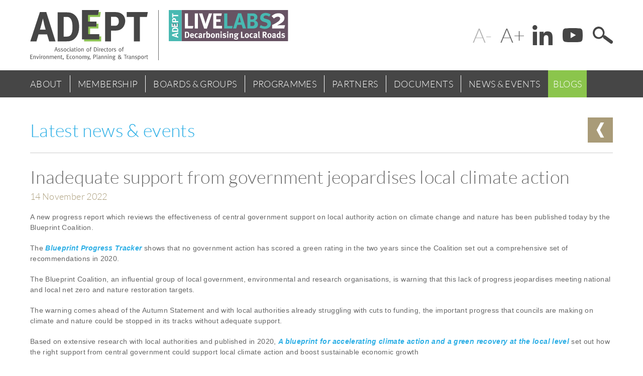

--- FILE ---
content_type: text/html; charset=UTF-8
request_url: https://www.adeptnet.org.uk/inadequate-support-government-jeopardises-local-climate-action
body_size: 9891
content:
<!DOCTYPE html>
<html lang="en" dir="ltr" prefix="og: https://ogp.me/ns#">
  <head>
    <meta charset="utf-8" />
<noscript><style>form.antibot * :not(.antibot-message) { display: none !important; }</style>
</noscript><meta property="og:site_name" content="ADEPT" />
<meta property="og:type" content="article" />
<meta property="og:title" content="Inadequate support from government jeopardises local climate action" />
<meta name="Generator" content="Drupal 11 (https://www.drupal.org)" />
<meta name="MobileOptimized" content="width" />
<meta name="HandheldFriendly" content="true" />
<meta name="viewport" content="width=device-width, initial-scale=1.0" />
<script async src="https://www.googletagmanager.com/gtag/js?id=G-DBTM3NH58L"></script> <script> window.dataLayer = window.dataLayer || []; function gtag(){dataLayer.push(arguments);} gtag('js', new Date()); gtag('config', 'G-DBTM3NH58L'); </script><link rel="apple-touch-icon" sizes="180x180" href="/themes/custom/adept/favicons/apple-touch-icon.png">
<link rel="icon" href="/themes/custom/adept/favicons/favicon.ico" sizes="any">
<link rel="icon" type="image/svg+xml" href="/themes/custom/adept/favicons/favicon.svg">
<link rel="manifest" href="/themes/custom/adept/favicons/site.webmanifest">
<meta name="theme-color" content="#8bc54c">
<meta name="format-detection" content="telephone=no" />
<link rel="canonical" href="https://www.adeptnet.org.uk/inadequate-support-government-jeopardises-local-climate-action" />
<link rel="shortlink" href="https://www.adeptnet.org.uk/node/3349" />

    <title>Inadequate support from government jeopardises local climate action | ADEPT</title>
    <link rel="stylesheet" media="all" href="/sites/default/files/css/css_5uRpVCxL_c4Qw2uEe2usGmVccJBwiDGwgxH956ClzHM.css?delta=0&amp;language=en&amp;theme=adept&amp;include=eJxLTEktKNHPTczM0ymuLC5JzdVPSixOBQBhhgh-" />
<link rel="stylesheet" media="all" href="/sites/default/files/css/css_MXjhtvM-0GJLRpZeDKqCita37P8O0QIi3NnE2zFmoqc.css?delta=1&amp;language=en&amp;theme=adept&amp;include=eJxLTEktKNHPTczM0ymuLC5JzdVPSixOBQBhhgh-" />

    
  </head>
  <body>
        <a href="#main-content" class="visually-hidden focusable">
      Skip to main content
    </a>
    
      <div class="dialog-off-canvas-main-canvas" data-off-canvas-main-canvas>
    <header class="l-container l-container--fluid" role="banner">
  <div class="l-flex l-flex--spacing-20">
    <div class="l-flex__item">
      <div class="l-container__module">
        <div class="l-flex l-flex--divided l-flex--nowrap">
          <div class="l-flex__item">
            <a href="/" rel="home" class="l-logos__logo">
              <img class="u-mb-0" src="/themes/custom/adept/logo.svg?v=0" width="235" height="100" alt="Home" loading="lazy" />

            </a>
          </div>
          <div class="l-flex__item">
                        <a href="/livelabs2"><img class="u-mb-0" src="/themes/custom/adept/images/live-labs-2.svg" width="238.45183175034" height="62" alt="ADEPT Live Labs 2" loading="lazy" />
</a>
          </div>
        </div>
      </div>
    </div>
      <div class="l-flex__item l-flex__item--grow">
    <div class="l-container__module">
      <div class="l-flex l-flex--scrollable u-position-rel">
        <div class="l-flex__item"><h2 class="visually-hidden">Change text size</h2>
<div class="l-flex l-flex--spacing-20 js-text-sizer">
  <div class="l-flex__item">
    <button class="text-button text-button--down js-text-sizer__down" disabled type="button">
      Decrease text size
    </button>
  </div>
  <div class="l-flex__item">
  <button class="text-button text-button--up js-text-sizer__up" disabled type="button">
    Increase text size
  </button>
  </div>
</div>
</div>
        <nav role="navigation" aria-labelledby="block-adept-menu-menu-header-menu" id="block-adept-menu-menu-header" class="l-flex__item nav nav--static">
            
  <h2 class="block__title visually-hidden" id="block-adept-menu-menu-header-menu">Header Menu</h2>
  

        
        <ul class="nav__menu nav__menu--simple">
          <li class="nav__leaf">
        <a href="https://www.linkedin.com/company/the-association-of-directors-of-environment-economy-planning-and-transport/ " title="View our LinkedIn profile" target="_blank" class="icon icon--dark icon--linkedin">LinkedIn</a>
              </li>
          <li class="nav__leaf">
        <a href="https://www.youtube.com/channel/UClHEyw4vH5K9AyZGAj7GUhw/" target="_blank" title="" class="icon icon--dark icon--youtube">View our YouTube channel</a>
              </li>
        </ul>
  


  </nav>
<div id="block-adept-search-form" role="search" class="l-flex__item js-search-block u-static">
  
    
      <form class="search-block-form form form--search js-search-block__form" data-drupal-selector="search-block-form" action="/search/node" method="get" id="search-block-form" accept-charset="UTF-8">
  <div class="form__item--search-block-form js-form-item form-item js-form-type-search form-item-keys js-form-item-keys form__item form__item--search form__item--keys">
      <label for="edit-keys">Search</label>
        <input title="Enter the terms you wish to search for." data-drupal-selector="edit-keys" type="search" id="edit-keys" name="keys" value="" size="25" maxlength="128" class="form-search" />

        </div>
<div data-drupal-selector="edit-actions" class="form-actions form__item form__item--actions js-form-wrapper form-wrapper" id="edit-actions"><input data-drupal-selector="edit-submit" type="submit" id="edit-submit" value="Search" class="button js-form-submit form-submit" />
</div>

</form>
<a href="/search/node" class="js-search-block__button search-block__button">Search</a>
  </div>

      </div>
    </div>
  </div>

  </div>
</header>

  <section class="nav">
    <nav role="navigation" aria-labelledby="block-adept-system-main-menu-menu" id="block-adept-system-main-menu" class="l-container nav__container clearfix">
            
  <h2 class="block__title visually-hidden" id="block-adept-system-main-menu-menu">Main menu</h2>
  

        <button class="nav__btn nav__btn--main">
  <svg width="30" height="30" viewBox="0 0 30 30">
    <line x1="0" y1="3" x2="30" y2="3" transform-origin="15 3"/>
    <line x1="0" y1="15" x2="30" y2="15" transform-origin="15 15"/>
    <line x1="0" y1="27" x2="30" y2="27" transform-origin="15 27"/>
  </svg>
</button>
      <ul class="nav__menu">
              <li class="nav__leaf clearfix">
                      <button class="nav__btn nav__btn--sub">
              <svg width="1.5em" height="1.5em" viewBox="0 0 30 30">
                <line x1="0" y1="15" x2="30" y2="15"/>
                <line x1="15" y1="30" x2="15" y2="0"/>
              </svg>
            </button>
                    <a href="/about-adept" data-drupal-link-system-path="node/3">About</a>
                            <ul class="nav__dropdown">
              <li class="nav__leaf">
                    <a href="/about/history" data-drupal-link-system-path="node/4">History</a>
                  </li>
              <li class="nav__leaf">
                    <a href="https://www.adeptnet.org.uk/140th-anniversary">140th anniversary</a>
                  </li>
              <li class="nav__leaf">
                    <a href="/about/structure" data-drupal-link-system-path="node/5">Structure</a>
                  </li>
              <li class="nav__leaf">
                    <a href="/about/whos-who" data-drupal-link-system-path="node/149">Who&#039;s Who</a>
                  </li>
              <li class="nav__leaf">
                    <a href="https://www.adeptnet.org.uk/strategic-plan-2023" title="Strategic Plan 2023-2026">Strategic Plan 2023-26</a>
                  </li>
              <li class="nav__leaf">
                    <a href="/about/adept-jobs" data-drupal-link-system-path="node/1264">ADEPT Jobs</a>
                  </li>
              <li class="nav__leaf">
                    <a href="/about/contact-adept" title="" data-drupal-link-system-path="node/9">Contact</a>
                  </li>
          </ul>
  
                  </li>
              <li class="nav__leaf clearfix">
                      <button class="nav__btn nav__btn--sub">
              <svg width="1.5em" height="1.5em" viewBox="0 0 30 30">
                <line x1="0" y1="15" x2="30" y2="15"/>
                <line x1="15" y1="30" x2="15" y2="0"/>
              </svg>
            </button>
                    <a href="/membership" data-drupal-link-system-path="node/414">Membership</a>
                            <ul class="nav__dropdown">
              <li class="nav__leaf">
                    <a href="/membership/membership-benefits-0" data-drupal-link-system-path="node/1394">Membership Benefits</a>
                  </li>
              <li class="nav__leaf">
                    <a href="/membership/become-member" data-drupal-link-system-path="node/7">Become a member</a>
                  </li>
              <li class="nav__leaf">
                    <a href="https://www.adeptnet.org.uk/membership-map">Membership Map</a>
                  </li>
              <li class="nav__leaf">
                    <a href="/membership/corporate-partner-membership" data-drupal-link-system-path="node/409">Corporate Partner Membership</a>
                  </li>
          </ul>
  
                  </li>
              <li class="nav__leaf clearfix">
                      <button class="nav__btn nav__btn--sub">
              <svg width="1.5em" height="1.5em" viewBox="0 0 30 30">
                <line x1="0" y1="15" x2="30" y2="15"/>
                <line x1="15" y1="30" x2="15" y2="0"/>
              </svg>
            </button>
                    <a href="/boards-and-groups" data-drupal-link-system-path="node/8">Boards &amp; Groups</a>
                            <ul class="nav__dropdown">
              <li class="nav__leaf">
                    <a href="/group-categories/subject-boards" title="" data-drupal-link-system-path="taxonomy/term/25">Subject Boards</a>
                  </li>
              <li class="nav__leaf">
                    <a href="/group-categories/regional-boards" data-drupal-link-system-path="taxonomy/term/24">Regional Boards</a>
                  </li>
              <li class="nav__leaf">
                    <a href="/group-categories/working-groups-panels" title="" data-drupal-link-system-path="taxonomy/term/26">Working Groups &amp; Panels</a>
                  </li>
          </ul>
  
                  </li>
              <li class="nav__leaf clearfix">
                      <button class="nav__btn nav__btn--sub">
              <svg width="1.5em" height="1.5em" viewBox="0 0 30 30">
                <line x1="0" y1="15" x2="30" y2="15"/>
                <line x1="15" y1="30" x2="15" y2="0"/>
              </svg>
            </button>
                    <a href="https://www.adeptnet.org.uk/programmes-0" title="">Programmes</a>
                            <ul class="nav__dropdown">
              <li class="nav__leaf clearfix">
                      <button class="nav__btn nav__btn--sub">
              <svg width="1.5em" height="1.5em" viewBox="0 0 30 30">
                <line x1="0" y1="15" x2="30" y2="15"/>
                <line x1="15" y1="30" x2="15" y2="0"/>
              </svg>
            </button>
                    <a href="https://www.adeptnet.org.uk/carbon-leadership-programme">Carbon Leadership Programme</a>
                            <ul class="nav__dropdown nav__dropdown--right">
              <li class="nav__leaf">
                    <a href="https://www.adeptnet.org.uk/carbon-leadership-programme-faqs">FAQs</a>
                  </li>
          </ul>
  
                  </li>
              <li class="nav__leaf">
                    <a href="https://www.adeptnet.org.uk/digital-academy">ADEPT Digital Academy</a>
                  </li>
              <li class="nav__leaf clearfix">
                      <button class="nav__btn nav__btn--sub">
              <svg width="1.5em" height="1.5em" viewBox="0 0 30 30">
                <line x1="0" y1="15" x2="30" y2="15"/>
                <line x1="15" y1="30" x2="15" y2="0"/>
              </svg>
            </button>
                    <a href="https://www.adeptnet.org.uk/adept-leadership-programmes">Leadership Programmes</a>
                            <ul class="nav__dropdown nav__dropdown--right">
              <li class="nav__leaf">
                    <a href="https://www.adeptnet.org.uk/pace" title=" The Place Leaders’ Programme">PACE: Thought Leadership</a>
                  </li>
              <li class="nav__leaf">
                    <a href="/programmes/leadership-programmes/adept-leadership-development-programme-2026-apply-now" data-drupal-link-system-path="node/1429">Leadership Development Programme</a>
                  </li>
              <li class="nav__leaf">
                    <a href="https://www.adeptnet.org.uk/adept-leadership-pathway-programme">Leadership Pathway Programme</a>
                  </li>
          </ul>
  
                  </li>
              <li class="nav__leaf clearfix">
                      <button class="nav__btn nav__btn--sub">
              <svg width="1.5em" height="1.5em" viewBox="0 0 30 30">
                <line x1="0" y1="15" x2="30" y2="15"/>
                <line x1="15" y1="30" x2="15" y2="0"/>
              </svg>
            </button>
                    <a href="https://www.adeptnet.org.uk/livelabs2">Live Labs 2</a>
                            <ul class="nav__dropdown nav__dropdown--right">
              <li class="nav__leaf">
                    <a href="https://www.adeptnet.org.uk/livelabs2projects">Themes and projects</a>
                  </li>
              <li class="nav__leaf">
                    <a href="https://www.adeptnet.org.uk/livelabs2faq">FAQs</a>
                  </li>
              <li class="nav__leaf">
                    <a href="https://www.adeptnet.org.uk/live-labs-2-blog">Live Labs 2 Blog</a>
                  </li>
              <li class="nav__leaf">
                    <a href="https://www.adeptnet.org.uk/documents/live-labs-2-overview-themes-and-projects-slide-deck">Live Labs 2 slidedeck</a>
                  </li>
              <li class="nav__leaf">
                    <a href="https://www.adeptnet.org.uk/live-labs-2-media-resources">Media resources</a>
                  </li>
              <li class="nav__leaf">
                    <a href="https://www.youtube.com/channel/UClHEyw4vH5K9AyZGAj7GUhw">Live Labs YouTube</a>
                  </li>
              <li class="nav__leaf clearfix">
                      <button class="nav__btn nav__btn--sub">
              <svg width="1.5em" height="1.5em" viewBox="0 0 30 30">
                <line x1="0" y1="15" x2="30" y2="15"/>
                <line x1="15" y1="30" x2="15" y2="0"/>
              </svg>
            </button>
                    <a href="https://www.adeptnet.org.uk/livelabs">Live Labs 1</a>
                            <ul class="nav__dropdown nav__dropdown--right">
              <li class="nav__leaf">
                    <a href="https://www.adeptnet.org.uk/projects/live-labs-1-outputs">Outputs</a>
                  </li>
              <li class="nav__leaf">
                    <a href="/programmes/live-labs-1/live-labs-white-papers" data-drupal-link-system-path="node/2287">White Papers</a>
                  </li>
          </ul>
  
                  </li>
          </ul>
  
                  </li>
              <li class="nav__leaf clearfix">
                      <button class="nav__btn nav__btn--sub">
              <svg width="1.5em" height="1.5em" viewBox="0 0 30 30">
                <line x1="0" y1="15" x2="30" y2="15"/>
                <line x1="15" y1="30" x2="15" y2="0"/>
              </svg>
            </button>
                    <a href="/fhrg" data-drupal-link-system-path="node/1365">Future Highways Research Group</a>
                            <ul class="nav__dropdown nav__dropdown--right">
              <li class="nav__leaf">
                    <a href="/fhrg" data-drupal-link-system-path="node/1365">About Proving Services</a>
                  </li>
              <li class="nav__leaf">
                    <a href="https://adeptnet.org.uk/documents?field_document_cat_tid=72&amp;keys=&amp;field_document_date_value%5Bvalue%5D%5Bmonth%5D=&amp;field_document_date_value%5Bvalue%5D%5Byear%5D=" title="">FHRG - LA resources</a>
                  </li>
              <li class="nav__leaf">
                    <a href="/programmes/future-highways-research-group/fhrg-current-research-and-themes" data-drupal-link-system-path="node/3018">FHRG - current research</a>
                  </li>
              <li class="nav__leaf">
                    <a href="/programmes/future-highways-research-group/fhrg-past-research-and-themes" data-drupal-link-system-path="node/3019">FHRG - past research</a>
                  </li>
              <li class="nav__leaf">
                    <a href="/programmes/future-highways-research-group/strategic-options-analyser-toolkit" data-drupal-link-system-path="node/2156">Strategic Options Analyser toolkit</a>
                  </li>
              <li class="nav__leaf">
                    <a href="/programmes/future-highways-research-group/proving-services-faqs" data-drupal-link-system-path="node/1366">FHRG FAQs</a>
                  </li>
          </ul>
  
                  </li>
              <li class="nav__leaf">
                    <a href="https://www.adeptnet.org.uk/wcaf" title="">Woodland Creation Accelerator Fund</a>
                  </li>
          </ul>
  
                  </li>
              <li class="nav__leaf clearfix">
                      <button class="nav__btn nav__btn--sub">
              <svg width="1.5em" height="1.5em" viewBox="0 0 30 30">
                <line x1="0" y1="15" x2="30" y2="15"/>
                <line x1="15" y1="30" x2="15" y2="0"/>
              </svg>
            </button>
                    <a href="https://www.adeptnet.org.uk/partners-0" title="">Partners</a>
                            <ul class="nav__dropdown">
              <li class="nav__leaf">
                    <a href="/partners/sponsors" data-drupal-link-system-path="node/172">Sponsors</a>
                  </li>
              <li class="nav__leaf">
                    <a href="/partners/corporate-partners" data-drupal-link-system-path="node/3625">Corporate Partners</a>
                  </li>
              <li class="nav__leaf">
                    <a href="https://www.adeptnet.org.uk/blueprintcoalition">Blueprint Coalition</a>
                  </li>
              <li class="nav__leaf clearfix">
                      <button class="nav__btn nav__btn--sub">
              <svg width="1.5em" height="1.5em" viewBox="0 0 30 30">
                <line x1="0" y1="15" x2="30" y2="15"/>
                <line x1="15" y1="30" x2="15" y2="0"/>
              </svg>
            </button>
                    <a href="https://www.adeptnet.org.uk/environment-agency">Environment Agency</a>
                            <ul class="nav__dropdown nav__dropdown--right">
              <li class="nav__leaf">
                    <a href="https://www.adeptnet.org.uk/adaptationpathways">Adaptation Pathways</a>
                  </li>
              <li class="nav__leaf">
                    <a href="https://www.adeptnet.org.uk/rapa-toolkit">RAPA toolkit</a>
                  </li>
          </ul>
  
                  </li>
              <li class="nav__leaf clearfix">
                      <button class="nav__btn nav__btn--sub">
              <svg width="1.5em" height="1.5em" viewBox="0 0 30 30">
                <line x1="0" y1="15" x2="30" y2="15"/>
                <line x1="15" y1="30" x2="15" y2="0"/>
              </svg>
            </button>
                    <a href="https://www.adeptnet.org.uk/workforce-campaign">Workforce</a>
                            <ul class="nav__dropdown nav__dropdown--right">
              <li class="nav__leaf">
                    <a href="https://www.adeptnet.org.uk/equality-diversity-and-inclusion">EDI</a>
                  </li>
              <li class="nav__leaf">
                    <a href="https://www.adeptnet.org.uk/gen-z-recruitment">Gen Z recruitment</a>
                  </li>
              <li class="nav__leaf">
                    <a href="https://www.adeptnet.org.uk/staff-retention">Staff retention</a>
                  </li>
          </ul>
  
                  </li>
              <li class="nav__leaf">
                    <a href="/partners/useful-links" data-drupal-link-system-path="node/2354">Useful links</a>
                  </li>
          </ul>
  
                  </li>
              <li class="nav__leaf clearfix">
                      <button class="nav__btn nav__btn--sub">
              <svg width="1.5em" height="1.5em" viewBox="0 0 30 30">
                <line x1="0" y1="15" x2="30" y2="15"/>
                <line x1="15" y1="30" x2="15" y2="0"/>
              </svg>
            </button>
                    <a href="/documents" data-drupal-link-system-path="documents">Documents</a>
                            <ul class="nav__dropdown">
              <li class="nav__leaf">
                    <a href="https://www.adeptnet.org.uk/documents?field_document_cat_tid=71&amp;keys=&amp;field_document_date_value%5Bvalue%5D%5Bmonth%5D=&amp;field_document_date_value%5Bvalue%5D%5Byear%5D=" title="">Programmes</a>
                  </li>
              <li class="nav__leaf">
                    <a href="https://www.adeptnet.org.uk/news/adept-strategic-plan-2020-23" title="">Strategic Plan</a>
                  </li>
              <li class="nav__leaf">
                    <a href="https://www.adeptnet.org.uk/new-government-adept-asks">New government - ADEPT asks</a>
                  </li>
              <li class="nav__leaf">
                    <a href="/documents?field_document_cat_tid=44" title="View Central Government Consultation Response documents" data-drupal-link-query="{&quot;field_document_cat_tid&quot;:&quot;44&quot;}" data-drupal-link-system-path="documents">Consultations</a>
                  </li>
              <li class="nav__leaf">
                    <a href="/documents?field_document_cat_tid=34" title="View Policy Paper documents" data-drupal-link-query="{&quot;field_document_cat_tid&quot;:&quot;34&quot;}" data-drupal-link-system-path="documents">Policy Papers</a>
                  </li>
              <li class="nav__leaf">
                    <a href="/documents?field_document_cat_tid=43" title="View Briefing Notes documents" data-drupal-link-query="{&quot;field_document_cat_tid&quot;:&quot;43&quot;}" data-drupal-link-system-path="documents">Briefing Notes</a>
                  </li>
              <li class="nav__leaf">
                    <a href="/documents?field_document_cat_tid=45" title="View Meeting Literature documents" data-drupal-link-query="{&quot;field_document_cat_tid&quot;:&quot;45&quot;}" data-drupal-link-system-path="documents">Meeting Literature</a>
                  </li>
              <li class="nav__leaf">
                    <a href="/documents?field_document_cat_tid=49" title="View Case Studies documents" data-drupal-link-query="{&quot;field_document_cat_tid&quot;:&quot;49&quot;}" data-drupal-link-system-path="documents">Case Studies</a>
                  </li>
              <li class="nav__leaf">
                    <a href="https://www.adeptnet.org.uk/documents?field_document_cat_tid=80&amp;keys=&amp;field_document_date_value%5Bvalue%5D%5Bmonth%5D=&amp;field_document_date_value%5Bvalue%5D%5Byear%5D=" title="">Blueprint coalition</a>
                  </li>
          </ul>
  
                  </li>
              <li class="nav__leaf clearfix">
                      <button class="nav__btn nav__btn--sub">
              <svg width="1.5em" height="1.5em" viewBox="0 0 30 30">
                <line x1="0" y1="15" x2="30" y2="15"/>
                <line x1="15" y1="30" x2="15" y2="0"/>
              </svg>
            </button>
                    <a href="/news-events" data-drupal-link-system-path="node/174">News &amp; Events</a>
                            <ul class="nav__dropdown">
              <li class="nav__leaf">
                    <a href="https://www.adeptnet.org.uk/events" title="ADEPT events">Events</a>
                  </li>
              <li class="nav__leaf">
                    <a href="/news-events/calendar" title="" data-drupal-link-system-path="news-events/calendar">Events Calendar</a>
                  </li>
              <li class="nav__leaf">
                    <a href="/presidents-update" title="" data-drupal-link-system-path="taxonomy/term/65">President&#039;s Blog</a>
                  </li>
              <li class="nav__leaf clearfix">
                      <button class="nav__btn nav__btn--sub">
              <svg width="1.5em" height="1.5em" viewBox="0 0 30 30">
                <line x1="0" y1="15" x2="30" y2="15"/>
                <line x1="15" y1="30" x2="15" y2="0"/>
              </svg>
            </button>
                    <a href="/climate-change-hub" title="" data-drupal-link-system-path="taxonomy/term/67">Climate Change Hub</a>
                            <ul class="nav__dropdown nav__dropdown--right">
              <li class="nav__leaf">
                    <a href="https://www.adeptnet.org.uk/climate-change-blog" title="">Climate Change Blog</a>
                  </li>
          </ul>
  
                  </li>
              <li class="nav__leaf">
                    <a href="/newsletters" title="" data-drupal-link-system-path="newsletters">Newsletters</a>
                  </li>
              <li class="nav__leaf">
                    <a href="https://www.adeptnet.org.uk/adept-presidents-awards-2026">President&#039;s Awards 2026</a>
                  </li>
          </ul>
  
                  </li>
              <li class="nav__leaf nav__leaf--emphasis">
                    <a href="/blogs" title="" class="nav__emphasis" data-drupal-link-system-path="blogs">Blogs</a>
                  </li>
          </ul>
  


  </nav>
  </section>


  <section class="l-container l-container--pad4020">
      <main class="u-posparent" id="main-content">
    <div id="block-adept-page-title">
  
    
      

  

  <h1 class="l-split" id="page-title">
    Latest news & events

          
      <a href="" class="icon icon--larr js-back" hidden>
        Go back to previous page
      </a>
      </h1>


  </div>
<div data-drupal-messages-fallback class="hidden"></div>
<div id="block-adept-system-main">
  
    
      <article>
  <header>
    
    <h2 class="node__title">
<span>Inadequate support from government jeopardises local climate action</span>
</h2>
      
    

  <h3 class="field field--name-field-news-date field--type-datetime node__subtitle">
          
                        <time datetime="2022-11-14T12:00:00Z">14 November 2022</time>

                  
  </h3>

  </header>

  
  <div>
      

  <div class="field field--name-field-news-details field--type-text-long">
          
                        <p>A new progress report which reviews the effectiveness of central government support on local authority action on climate change and nature has been published today by the Blueprint Coalition.</p>

<p>The<em> </em><a href="https://www.adeptnet.org.uk/blueprint-coalition-progress-tracker-oct-2022"><em>Blueprint Progress Tracker</em></a> shows that no government action has scored a green rating in the two years since the Coalition set out a comprehensive set of recommendations in 2020.</p>

<p>The Blueprint Coalition, an influential group of local government, environmental and research organisations, is warning that this lack of progress jeopardises meeting national and local net zero and nature restoration targets.</p>

<p>The warning comes ahead of the Autumn Statement and with local authorities already struggling with cuts to funding, the important progress that councils are making on climate and nature could be stopped in its tracks without adequate support.</p>

<p>Based on extensive research with local authorities and published in 2020, <a href="https://www.adeptnet.org.uk/sites/default/files/users/adeptadmin1/Blueprint%20for%20a%20green%20recovery_refresh_Dec%202020_4.pdf"><em>A blueprint for accelerating climate action and a green recovery at the local level</em></a> set out how the right support from central government could support local climate action and boost sustainable economic growth</p>

<p>The new <em>Blueprint Progress Tracker, </em>reviews action against these original targets. Although it shows progress has been made in some areas overall, the assessment points to insufficient support for councils to be able to deliver across all the key areas needed if they are to meet net zero and nature restoration targets. Barriers include fragmented, short-term and competitively allocated funding, a lack of clarity and direction in key policy areas and delays to essential guidance.</p>

<p>Last year, the government recognised in its Net Zero Strategy that local authorities play an essential role in meeting national net zero ambitions – and set-up the Local Net Zero Forum to bring central and local government together. The Blueprint Coalition welcomed this, but is disappointed by slow progress and key gaps in representation on the Forum. For example, there is no representation from the Department for Education – yet without the right green skills, the Coalition warns, the transition to a low carbon economy will be hobbled.</p>

<p>With new ministers in BEIS and DLUHC, the Coalition believes there is an opportunity for a reset, and a recognition that councils are an indispensable partner in reaching the UK’s national target of net zero by 2050. With the right support, local climate action can protect people from fuel poverty, improve health and create hundreds of thousands of well-paid green jobs.</p>

<p><strong>Mark Kemp, President of ADEPT said</strong>: “Our progress report creates a worrying picture with not a single action scoring a green rating. Local authorities are key to delivering net zero and biodiversity net gain – both are essential to climate action at the local level which is the only way to meet established government targets. We need firm commitment and resources from government to address the climate crisis.”</p>

<p><strong>Sandra Bell, Senior Sustainability Analyst at Friends of the Earth</strong> said: “The government has called on councils to do their bit to address climate change and restore nature but hasn’t provided nearly enough funding or support to help them get the job done. This is not only setting the government up to miss its own national climate and environment targets but is short-sighted too as local action can both create jobs and improve community wellbeing. And underfunding local authorities at a time like this, when a council-led energy efficiency scheme could help millions of people make vital savings on their energy bills, couldn’t be a bigger missed opportunity. Proposed changes to the planning system that could remove vital nature protections and undermine our climate goals are also at odds with the government’s environmental promises.”</p>

<p><strong>Harriet Lamb, CEO of Ashden</strong> said: “Councils can play a leading role in tackling climate change but are being held back by sluggish progress from central government. Support for local climate action is already inadequate and is further threatened by austerity measures which may be announced in the Autumn Statement. But the right policy support could transform local neighbourhoods and deliver lower energy bills, better health and new green jobs.”&nbsp;&nbsp;</p>

<p>The Blueprint Coalition’s progress assessment reports on action on key themes including growing the low carbon economy, retrofitting buildings, decarbonising transport, planning rules that support zero carbon development and enhance nature, waste reduction and nature restoration. Findings include:</p>

<ul class="u-list-spaced">
	<li>The levelling up agenda seeks to unlock local economic growth across the country but does not always align with climate goals. The Coalition considers that transition to a low carbon economy should be a key emphasis in devolution deals and that there is still a significant missed opportunity to skill up the workforce to take jobs in the green economy from renewable technology and retrofit to nature restoration.</li>
	<li>Home insulation is a key priority for councils, but funding is insufficient and does not allow for street-by-street approaches. There is still no policy to support retrofit by those on average incomes, which leaves residents exposed to rocketing energy costs once the current price freeze is lifted next April.</li>
	<li>Support for decarbonising transport has been mixed – funding for active travel such as walking and cycling is welcome, but councils are hampered by delays to key guidance on decarbonising Local Transport Plans and the long-anticipated Rural Transport Strategy.</li>
	<li>Recent turbulence in government has left planning rules uncertain. Proposed changes to planning, set out in the Levelling Up and Regeneration Bill, do little to improve alignment with climate targets. The proposals (now under review) for new Investment Zones, with ‘streamlined’ planning rules, could remove important protection for nature sites and threaten to undermine local policy making.</li>
	<li>Progress on reducing waste and encouraging sustainable consumption has been insufficient, with important Extended Producer Responsibility legislation delayed till 2024, resulting in too few incentives for producers to minimise waste at source, and high costs for local councils. Government remains reticent to show any leadership to encourage sustainable, healthy diets.</li>
	<li>In relation to nature, local authorities have welcomed the commitment to Local Nature Recovery Strategies (LNRS). However, there have been delays to guidance and a lack of clarity on resourcing to councils – even though Defra’s own research shows a big gap in capacity to take on new work in relation to LNRS and biodiversity net gain. For LNRS to work, the Coalition is clear that uncertainty must be removed around planning policies and incentives to farmers for nature friendly farming practices.</li>
	<li>Central government has yet to put in place appropriate governance, funding and accounting systems to support climate action by local authorities – including a failure to give local authorities more powers to raise their own funds. There is still a lack of detail on decarbonisation targets and trajectories in key strategies and a free-for-all on reporting public sector emission reductions – leaving councils reliant on costly consultancy to fill the gaps.</li>
</ul>

<p>More information about the Blueprint Coalition is available <a href="https://www.adeptnet.org.uk/blueprintcoalition">here</a>.</p>
                    </div>
  </div>

</article>

  </div>

  </main>
  </section>



  <footer  class="l-wrapper l-wrapper--greyimg">
    <div class="l-container l-container--pad3500">
      <div id="block-adept-footertext-text">
  
      <h2 class="block__title block__title--large">About</h2>
    
        

  <div class="field field--name-body field--type-text-with-summary">
          
                        <p>The Association of Directors of Environment, Economy, Planning &amp; Transport (ADEPT) is the voice of local authority place directors and their teams. Our members manage vital local services - from highways, waste, recycling and planning - while also preparing for the challenges and opportunities of the future.</p><p>ADEPT is a membership based, voluntary organisation with members across England. We bring together directors from county, unitary, metropolitan and combined authorities, along with sub-national transport bodies and corporate partners. Collectively, our members provide services for more than 42 million people, manage 164,000 miles of road and handle around 65% of all recycled waste in England. We develop, support and represent members to make their places more resilient, sustainable, inclusive and prosperous, leading the transformation of local authorities. We proactively engage with central government on emerging issues, promoting initiatives aimed at influencing policy, regulation and funding, developing best practices and by responding to government initiatives and consultations. We also drive leadership development, foster innovation through programmes and initiatives. Find out more <a href="/about-adept">about us</a>.</p>
                    </div>

  </div>
<div id="block-adept-views-contact-footer">
  
      <h2 class="block__title block__title--large">Contact</h2>
    
      <div class="view js-view-dom-id-fe757130b1d226f5788b8eb8e8a2e662161cf489aa06cc387257936e29286d40">
  
  
  

  
  
  

      <div class="views-row"><article>
  
  

  <div class="l-grid l-grid--list l-grid--no-anim">
    <div class="l-grid__item l-grid__item--spans3">
      <p>You can contact us in the following ways :</p>
      <ul class="links">
        <li>
          <a href="https://bsky.app/profile/adeptla.bsky.social" target="_blank">
            Follow us on Bluesky
          </a>
        </li>
        <li>
          <a href="https://www.linkedin.com/company/the-association-of-directors-of-environment-economy-planning-and-transport" target="_blank">
            Follow us on LinkedIn
          </a>
        </li>
      </ul>
    </div>

      

  <div class="l-grid__item l-grid__item--spans3 field--contact contact-email field field--name-field-contact-email field--type-email">
                            <div class="icon icon--contactw-at field__label field__label--above">
            Email
          </div>
              
                        <a href="/cdn-cgi/l/email-protection#285b4d4b5a4d5c495a41495c68494c4d585c464d5c06475a4f065d43"><span class="__cf_email__" data-cfemail="4132242233243520332820350120252431352f24356f2e33266f342a">[email&#160;protected]</span></a>
                    </div>
  

  <div class="l-grid__item l-grid__item--spans3 field--contact contact-tel field field--name-field-contact-tel field--type-string">
                            <div class="icon icon--contactw-mob field__label field__label--above">
            Telephone
          </div>
              
                        01579 352600
                    </div>
  

  <div class="l-grid__item l-grid__item--spans3 field--contact field field--name-field-contact-address field--type-address">
                            <div class="icon icon--contactw-mail field__label field__label--above">
            Address
          </div>
              
                        For postal correspondence: ADEPT, 83 Ducie Street, Manchester, M1 2JQ      <br/>
      <br/>
      Registered company address: Office 605, Albert House, 256-260 Old Street, London, EC1V 9DD      <br/>
      <br/>
      Registered company number: 14009141            </div>

  </div>

  
</article>
</div>

  
        
  

      <footer>
      <p><strong>Media enquiries:</strong> please contact Coast Communications 01579 352600<br /><strong>Website Enquiries:</strong> please contact the ADEPT Secretariat<br /><strong>Follow us on Bluesky:</strong> <a href="https://bsky.app/profile/adeptla.bsky.social" target="blank">@adeptla.bsky.social</a></p>
    </footer>
  
  
</div>

  </div>

    </div>
  </footer>



<div class="l-wrapper l-wrapper--black">
  <div class="l-container l-container--pad3010 l-split">
    <nav role="navigation" aria-labelledby="block-adept-menu-menu-footer-menu" id="block-adept-menu-menu-footer" class="nav nav--static u-mb-10">
            
  <h2 class="block__title visually-hidden" id="block-adept-menu-menu-footer-menu">Footer Menu</h2>
  

              <ul class="nav__menu nav__menu--compact">
              <li>
          <a href="/faqs" title="Read our Frequently Asked Questions" data-drupal-link-system-path="node/39">FAQs</a>
                  </li>
              <li>
          <a href="/terms-and-conditions" title="Read our Terms and Conditions" data-drupal-link-system-path="node/40">Terms and Conditions</a>
                  </li>
              <li>
          <a href="/privacy-policy" title="Read our Policies" data-drupal-link-system-path="node/41">Policies</a>
                  </li>
              <li>
          <a href="/sitemap" title="" data-drupal-link-system-path="sitemap">Sitemap</a>
                  </li>
              <li>
          <a href="/user/login" title="Login to the website if you are a member or a site administrator" data-drupal-link-system-path="user/login">Login</a>
                  </li>
          </ul>
  


  </nav>


    <p>
      <strong>Media enquiries: </strong>please contact Coast Communications 01579 352600 | VAT number: 337 0556 05 | Website by <a href="https://www.cosmic.org.uk/" target="_blank" title="Visit Cosmic's Website">Cosmic</a>    </p>
  </div>
</div>

  </div>

    <script data-cfasync="false" src="/cdn-cgi/scripts/5c5dd728/cloudflare-static/email-decode.min.js"></script><script async src="https://www.googletagmanager.com/gtag/js?id=UA-124804816-1>"></script>
<script>
window.dataLayer = window.dataLayer || [];
function gtag(){dataLayer.push(arguments);}
gtag('js', new Date());
gtag('config', 'UA-124804816-1');
</script>

    <script type="application/json" data-drupal-selector="drupal-settings-json">{"path":{"baseUrl":"\/","pathPrefix":"","currentPath":"node\/3349","currentPathIsAdmin":false,"isFront":false,"currentLanguage":"en"},"pluralDelimiter":"\u0003","suppressDeprecationErrors":true,"adept":{"path":"\/themes\/custom\/adept"},"ajaxTrustedUrl":{"\/search\/node":true},"user":{"uid":0,"permissionsHash":"2425f16136f08e058f8adeedc643800fb536f7bc12083868843b47eda08afa21"}}</script>
<script src="/core/assets/vendor/jquery/jquery.min.js?v=4.0.0-rc.1"></script>
<script src="/sites/default/files/js/js_wUhLbVN4mH0cEDLUiO-L66IYApYJtknn9Xox9cCKL58.js?scope=footer&amp;delta=1&amp;language=en&amp;theme=adept&amp;include=eJxLTEktKNFPSkzO1kkEM4tTE4uSM3STcvKTswGiXgrm"></script>

  <script defer src="https://static.cloudflareinsights.com/beacon.min.js/vcd15cbe7772f49c399c6a5babf22c1241717689176015" integrity="sha512-ZpsOmlRQV6y907TI0dKBHq9Md29nnaEIPlkf84rnaERnq6zvWvPUqr2ft8M1aS28oN72PdrCzSjY4U6VaAw1EQ==" data-cf-beacon='{"version":"2024.11.0","token":"18c659815b714fb084618e837af355cd","r":1,"server_timing":{"name":{"cfCacheStatus":true,"cfEdge":true,"cfExtPri":true,"cfL4":true,"cfOrigin":true,"cfSpeedBrain":true},"location_startswith":null}}' crossorigin="anonymous"></script>
</body>
</html>


--- FILE ---
content_type: text/css
request_url: https://www.adeptnet.org.uk/sites/default/files/css/css_MXjhtvM-0GJLRpZeDKqCita37P8O0QIi3NnE2zFmoqc.css?delta=1&language=en&theme=adept&include=eJxLTEktKNHPTczM0ymuLC5JzdVPSixOBQBhhgh-
body_size: 12586
content:
/* @license GPL-2.0-or-later https://www.drupal.org/licensing/faq */
html{-ms-text-size-adjust:100%;-webkit-text-size-adjust:100%;font-family:sans-serif}body{margin:0}article,aside,details,figcaption,figure,footer,header,hgroup,main,menu,nav,section,summary{display:block}audio,canvas,progress,video{display:inline-block;vertical-align:baseline}audio:not([controls]){display:none;height:0}[hidden],template{display:none}a{background-color:transparent}a:active,a:hover{outline:0}abbr[title]{border-bottom:1px dotted}b,strong{font-weight:700}dfn{font-style:italic}h1{font-size:2em;margin:.67em 0}mark{background:#ff0;color:#000}small{font-size:80%}sub,sup{font-size:75%;line-height:0;position:relative;vertical-align:baseline}sup{top:-.5em}sub{bottom:-.25em}img{border:0}svg:not(:root){overflow:hidden}figure{margin:1em 40px}hr{box-sizing:content-box;height:0}pre{overflow:auto}code,kbd,pre,samp{font-family:monospace,monospace;font-size:1em}button,input,optgroup,select,textarea{color:inherit;font:inherit;margin:0}button{overflow:visible}button,select{text-transform:none}button,html input[type=button],input[type=reset],input[type=submit]{-webkit-appearance:button;cursor:pointer}button[disabled],html input[disabled]{cursor:default}button::-moz-focus-inner,input::-moz-focus-inner{border:0;padding:0}input{line-height:normal}input[type=checkbox],input[type=radio]{box-sizing:border-box;padding:0}input[type=number]::-webkit-inner-spin-button,input[type=number]::-webkit-outer-spin-button{height:auto}input[type=search]{-webkit-appearance:textfield;box-sizing:content-box}input[type=search]::-webkit-search-cancel-button,input[type=search]::-webkit-search-decoration{-webkit-appearance:none}fieldset{border:1px solid silver;margin:0 2px;padding:.35em .625em .75em}legend{border:0;padding:0}textarea{overflow:auto}optgroup{font-weight:700}table{border-collapse:collapse;border-spacing:0}td,th{padding:0}html{-moz-box-sizing:border-box;box-sizing:border-box}*,:after,:before{box-sizing:inherit}embed,img,object,video{height:auto;max-width:100%}.pager__page-link,.txtsizer__btn,a img,a.box{transition:opacity .25s,transform .25s}.pager__page-link:hover,.txtsizer__btn:hover,a img:hover,a.box:hover{opacity:.8}.pager__page-link:active,.txtsizer__btn:active,a img:active,a.box:active{transform:scale(.9);transition-duration:50ms}button:focus,input:focus,select:focus,textarea:focus{outline:0}input[type=search]{box-sizing:inherit}label{color:#464646;display:block;font-family:Lato,Arial,Helvetica,sans-serif;font-size:1.5rem;font-weight:300;margin-bottom:15px}input,select,textarea{background-color:transparent;border:1px solid #a99b78;margin-bottom:15px;max-width:100%;padding:15px;transition:border-color .25s}input:focus,select:focus,textarea:focus{border-color:#2baee5}textarea{resize:vertical}[type=checkbox],[type=radio]{left:-9999px;position:absolute;width:0}[type=checkbox]+label,[type=radio]+label{cursor:pointer;display:inline-block;font-family:inherit;font-size:inherit;font-weight:inherit;margin-bottom:0;padding-left:1.5em}[type=checkbox]+label:before,[type=radio]+label:before{border:1px solid #a99b78;content:"";display:inline-block;font-size:2em;height:.5em;margin-left:-.75em;margin-right:.25em;text-align:center;transition:border-color .25s;vertical-align:text-top;width:.5em}[type=checkbox]+label:hover:before,[type=checkbox]:checked+label:before,[type=checkbox]:focus+label:before,[type=radio]+label:hover:before,[type=radio]:checked+label:before,[type=radio]:focus+label:before{border-color:#2baee5}[type=radio]+label:before{border-radius:99px;line-height:.4em}[type=radio]:checked+label:before{content:"•"}[type=checkbox]+label:before{line-height:.1em}[type=checkbox]:checked+label:before{content:"✓"}[type=submit]{background-color:#2baee5;border:0;color:#fff;font-family:Lato,Arial,Helvetica,sans-serif;font-size:1.5rem;font-weight:300;line-height:1.25;padding:10px;transition:background-color .25s}[type=submit]:hover{background-color:#f7941d}[type=submit]:active{background-color:#464646;transition-duration:50ms}img{margin-bottom:20px}img:where(.align-left,.align-right){margin-bottom:10px}img:where(.align-left){margin-right:20px}img:where(.align-right){margin-left:20px}img,svg{vertical-align:top}.player{margin-bottom:20px;padding-top:56.25%;position:relative}.player>iframe{max-height:100%;max-width:100%;position:absolute;top:0}td,th{border:1px solid #ccc;padding:10px}@font-face{font-family:Lato;font-style:normal;font-weight:300;src:local("Lato Light"),local("Lato-Light"),url(/themes/custom/adept/dist/lato-v14-latin-300.e861281bcd328fa5acda.woff2) format("woff2"),url(/themes/custom/adept/dist/lato-v14-latin-300.98fa60720305ad19b0f8.woff) format("woff")}body{background-color:#fff;color:#666;font-family:Arial,Helvetica,sans-serif;font-size:87.5%;letter-spacing:.025em;line-height:1.5;padding-top:60px}@media(min-width:1200px){body{padding-top:0}}address{font:inherit}a{color:#2baee5;font-weight:700;text-decoration:none;transition:color .25s}a:hover{color:#a99b78}a:active{color:#f7941d;transition-duration:50ms}h1,h2,h3,h4,h5,h6,hr,ol,p,table,ul{margin:0 0 20px}ul{padding-left:2ch}ol{padding-left:3ch}hr{border:0;border-top:1px solid #ccc}mark{background:#2baee5;border-radius:.25em;color:#fff;padding:.125em .25em}.block__title,.box__title,.field--large,.field--name-field-document-date,.field__label--above,.focus__link,.focus__title,.form--views input:not([type=submit]),.form--views select,.form--views textarea,.forum th,.h1,.node__subtitle,.view__filterlink,h1,h2,h3{font-family:Lato,Arial,Helvetica,sans-serif;font-weight:300;line-height:1.25}h1 a,h2 a,h3 a{font-weight:inherit}.block__title,.field__label--above,.focus__title,.h1,h1,h2{border-bottom:1px solid #ccc;padding-bottom:20px}.block__title,.field__label--above,.h1,h1{color:#2baee5;font-size:2.25rem;margin-bottom:25px}.focus__title,h2{font-size:1.5rem}.box__title,.field--large,.field--name-field-document-date,.focus__link,.form--views input:not([type=submit]),.form--views select,.form--views textarea,.forum th,.node__subtitle,.view__filterlink,h3{font-size:1.125rem}.l-container{margin-left:auto;margin-right:auto;max-width:400px;padding-top:20px}.l-container:after{clear:both;content:" ";display:block}@media(max-width:399px){.l-container{padding-left:5%;padding-right:5%}}@media(min-width:800px){.l-container{max-width:none;width:760px}}@media(min-width:1200px){.l-container{width:1160px}}.l-container--fluid{max-width:1200px;padding:10px 20px;width:auto}@media(min-width:800px){.l-container.l-grid{margin-left:auto;margin-right:auto;width:800px}}@media(min-width:1200px){.l-container.l-grid{width:1200px}.l-container--pad3010{padding:30px 0 10px}.l-container--pad3500{padding:35px 0 0}.l-container--pad4020{padding:40px 0 20px}}.l-container__module{padding-bottom:10px;padding-top:10px}.l-flex{align-items:center;display:flex;flex-wrap:wrap}.l-flex--nowrap,.l-flex--scrollable{flex-wrap:nowrap}.l-flex--scrollable{margin-bottom:-10px;margin-top:-20px;overflow-x:auto;overflow-y:hidden;padding-bottom:10px;padding-top:20px}.l-flex--scrollable[class]{border-bottom-color:transparent}.l-flex--scrollable::-webkit-scrollbar{background-color:hsla(0,0%,100%,.5);height:10px}.l-flex--scrollable::-webkit-scrollbar-thumb{background-color:#fff}.l-flex--divided{align-items:stretch}.l-flex--spacing-20{margin:-10px}.l-flex__item{min-width:0}.l-flex__item--grow{flex-grow:999}.l-flex--spacing-20>.l-flex__item{padding:10px}.l-flex--divided>.l-flex__item+.l-flex__item{border-left:1px solid #6b6b6b;margin-left:20px;padding-left:20px}.l-flex--scrollable>.l-flex__item{flex-shrink:0}.l-flex--scrollable>.l-flex__item:first-child{margin-left:auto}.l-flex--scrollable>.l-flex__item:not(:first-child){padding-left:20px}.l-grid:after{clear:both;content:"";display:table}@media(min-width:800px){.l-grid{margin-left:-20px;margin-right:-20px}}@media(min-width:800px)and (max-width:1199px){.l-grid--normalonly{margin-left:0;margin-right:0}.l-grid--normalonly>.l-grid__item{float:none;margin-left:0;margin-right:0;width:auto}.l-grid--normalonly>.l-grid__item:nth-child(odd){clear:none}}.l-grid--list{list-style:none;margin-bottom:0;padding:0}.l-grid--list>.l-grid__item{animation:grid-list-item .3s cubic-bezier(0,.4,.5,1) both}.l-grid--list>.l-grid__item:first-child{animation-delay:-.05s}.l-grid--list>.l-grid__item:nth-child(2){animation-delay:75ms}.l-grid--list>.l-grid__item:nth-child(3){animation-delay:.1166666667s}.l-grid--list>.l-grid__item:nth-child(4){animation-delay:.1375s}.l-grid--list>.l-grid__item:nth-child(5){animation-delay:.15s}.l-grid--list>.l-grid__item:nth-child(n+6){animation-delay:.2s}.l-grid--list.l-grid--no-anim>.l-grid__item{animation:none}@keyframes grid-list-item{0%{opacity:0;transform:translateY(20px)}to{opacity:1;transform:none}}@media(min-width:800px){.l-grid--eqheight{display:flex;flex-wrap:wrap}.l-grid--eqheight>.l-grid__item{display:flex;flex-direction:column}}@media(min-width:800px)and (max-width:1199px){.l-grid--eqheight.l-grid--normalonly,.l-grid--eqheight.l-grid--normalonly>.l-grid__item{display:block}}@media(min-width:800px){.l-grid__item{float:left;margin-left:20px;margin-right:20px}}@media(min-width:800px)and (max-width:1199px){.l-grid__item{width:calc(50% - 40px)}.l-grid__item:nth-child(odd){clear:left}}@media(min-width:1200px){.l-grid--list>.l-grid__item--spans3:nth-child(4n+1),.l-grid--list>.l-grid__item--spans4:nth-child(3n+1){clear:left}.l-grid__item--spans9{width:860px}.l-grid__item--spans4{width:360px}.l-grid__item--spans3{width:260px}}.l-grid__item--bordered{border-top:1px solid #ccc;box-sizing:content-box;padding-top:20px}@media(min-width:800px){.l-grid__item--bordered{margin-left:0;margin-right:0;padding-left:20px;padding-right:20px}}@media(min-width:800px)and (max-width:1199px){.l-grid__item--bordered:nth-child(2n){margin-right:20px;padding-right:0}.l-grid__item--bordered:nth-child(odd){margin-left:20px;padding-left:0}}@media(min-width:1200px){.l-grid__item--bordered{padding-top:30px}.l-grid__item--bordered.l-grid__item--spans3:nth-child(4n){margin-right:20px;padding-right:0}.l-grid__item--bordered.l-grid__item--spans3:nth-child(4n+1){margin-left:20px;padding-left:0}.l-grid__item--bordered.l-grid__item--spans3:nth-child(-n+4){border-top:0;padding-top:0}}@media(min-width:800px){.l-grid__item--right{float:right}}.l-postscript{color:#fff}@media(min-width:800px){.l-postscript{display:flex;flex-wrap:wrap}}@media(min-width:1200px){.l-postscript{flex-wrap:nowrap}}@media(min-width:800px)and (max-width:1199px){.no-flexbox .l-postscript:after{clear:both;content:"";display:table}}@media(min-width:1200px){.no-flexbox .l-postscript{display:table;width:100%}}.l-postscript a{color:inherit}.l-postscript__region{overflow:hidden;padding-top:20px}@media(min-width:800px){.no-flexbox .l-postscript__region{float:left}}@media(min-width:1200px){.no-flexbox .l-postscript__region{display:table-cell;float:none;vertical-align:top}}.l-postscript__region--first{background-color:#8bc54c;flex:1 0 100%}@media(min-width:1200px){.l-postscript__region--first{flex:1 1 900px}}@media(min-width:800px)and (max-width:1199px){.no-flexbox .l-postscript__region--first{width:100%}}.l-postscript__region--first a:hover{color:#dceec9}.l-postscript__region--first *{border-color:#c5e2a6}.l-postscript__region--first .icon--whiterarr{background-color:#8bc54c}.l-postscript__region--third{background-color:#f7941d;flex:1 1 50%}@media(min-width:1200px){.l-postscript__region--third{flex:1 1 300px}}@media(min-width:800px)and (max-width:1199px){.no-flexbox .l-postscript__region--third{width:50%}}.l-postscript__region--third a:hover{color:#fddfbb}.l-postscript__region--third *{border-color:#fbca8e}.l-postscript a:active{color:#333}.l-postscript__inner{margin-left:auto;margin-right:auto;max-width:400px}.l-postscript__inner:after{clear:both;content:" ";display:block}@media(max-width:399px){.l-postscript__inner{padding-left:5%;padding-right:5%}}@media(min-width:800px){.l-postscript__inner{max-width:none;width:760px}}@media(min-width:1200px){.l-postscript__inner--first{float:left;float:right;margin-left:20px;margin-right:20px;width:860px}.l-postscript__inner--third{float:left;margin-left:20px;margin-right:20px;width:260px}}.l-split{align-items:center;display:flex;flex-wrap:wrap;justify-content:space-between}.l-split.l-split:after{display:none}.no-flexbox .l-split:after{clear:both;content:"";display:table}.no-flexbox .l-split>:first-child{float:left}.no-flexbox .l-split>:last-child{float:right}.l-split--divide{margin-bottom:20px}@media(min-width:800px){.l-split--divide{justify-content:flex-start}}.l-split--divide>*{border-bottom:1px solid;padding-bottom:20px}@media(min-width:800px){.l-split--divide>*{border-bottom:0;border-right:1px solid;padding-bottom:0;padding-right:20px}}.l-split--divide>*+*{border-top:1px solid;margin-top:-1px;padding-top:20px}@media(min-width:800px){.l-split--divide>*+*{border-left:1px solid;border-top:0;margin-left:-1px;margin-top:0;padding-left:20px;padding-top:0}}.l-split--divide>:last-child{border-bottom:0;border-right:0;padding-bottom:0;padding-right:0}.l-wrapper{color:#fff;overflow:hidden}.l-wrapper--black{background-color:#000;border-color:#333}.l-wrapper--blue{background-color:#2baee5;border-color:#95d7f2}.l-wrapper--blue [type=submit]{background-color:#fff;color:#2baee5}.l-wrapper--green{background-color:#8bc54c;border-color:#c5e2a6}.l-wrapper--green [type=submit]{background-color:#fff;color:#8bc54c}.l-wrapper--greyimg{background-color:#464646;border-color:hsla(0,0%,100%,.2)}@media(min-width:1200px){.l-wrapper--greyimg{background:url(/themes/custom/adept/dist/1ca6c9f756fe4c871263.jpg) top;background-size:cover}}.l-wrapper a{color:#f7941d;font-weight:inherit}.l-wrapper a:hover{color:#fff}.l-wrapper a:active{color:#a99b78}.l-wrapper--greenlinks a{color:#8bc54c}.l-wrapper--greenlinks a:hover{color:#fff}.l-wrapper--greenlinks a:active{color:#999}.l-wrapper *{border-color:inherit}@media(min-width:1200px){.l-wrapper__aside{float:right;margin-left:40px;width:33%}.l-wrapper__aside+*{overflow:hidden}.l-wrapper__aside+*+*{clear:both}}.block__title{color:#a99b78}.block__title--large{color:inherit;line-height:1;text-transform:uppercase}@media(min-width:800px){.block__title--large{font-size:3rem}.block__title--large-condensed{font-size:2.375rem;line-height:3rem}}.block__title--subtle{border:0;color:#2baee5;font-size:1.5rem;padding:0}.box{--link-default-underline-color:hsla(0,0%,100%,.4);--title-color:#fff;--border-color:hsla(0,0%,100%,.5);background-color:#f7941d;color:#fff;display:block;flex-grow:1;margin-bottom:20px;overflow:hidden;padding:20px 20px 0}@media(min-width:1200px){.box{margin-bottom:30px}}a.box{font-weight:inherit}a.box:active,a.box:hover{color:inherit}.box--olive{background-color:#a99b78;color:#333}.box--green{--link-default-underline-color:rgba(0,0,0,.4);--title-color:#000;--border-color:rgba(0,0,0,.5);background-color:#8bc54c;color:#000}.box--grey{background-color:#464646}.box__title{color:var(--title-color)}.box__title--huge{border-bottom:1px solid var(--border-color);font-size:1.5rem;padding-bottom:20px;text-transform:uppercase}.box__body{margin-bottom:20px}.box__body hr{border-top-color:var(--border-color)}.box__body a{background:linear-gradient(0deg,#2baee5,#2baee5) no-repeat 100% 100%/0 .15em,linear-gradient(0deg,var(--link-default-underline-color),var(--link-default-underline-color)) no-repeat bottom/100% .15em;color:inherit;transition:background-size .25s}.box__body a:focus,.box__body a:hover{background-position:0 100%;background-size:100% .15em;color:inherit}.breadcrumb{list-style:none;padding-left:0}.breadcrumb>li{display:inline;font-weight:700}.breadcrumb>li+li:before{content:" » "}.calendar{margin-bottom:20px;margin-top:-10px;overflow-x:auto;padding-top:10px}.calendar__header{margin-bottom:20px;position:relative;text-align:center}@media(min-width:400px){.calendar__header{align-items:center;display:flex;justify-content:center;min-height:50px}}.calendar__header a,.calendar__header>h3{color:inherit}.calendar__header svg{fill:currentColor}.calendar__header>h3{margin-bottom:10px}@media(min-width:400px){.calendar__header>h3{font:300 1.7142857143em/30px Lato,Arial,Helvetica,sans-serif;margin-bottom:0;padding-left:50px;padding-right:50px}}.calendar__pager{display:flex;justify-content:center;list-style:none;margin:0;padding:0;pointer-events:none}@media(min-width:400px){.calendar__pager{justify-content:space-between;left:0;position:absolute;top:0;width:100%}}.calendar__pager>li{margin:0 5px 10px}@media(min-width:400px){.calendar__pager>li{margin-left:0;margin-right:0}}.calendar__pager a{pointer-events:auto;position:relative;z-index:1}.calendar__page-previous>a{transform-origin:0 50%}.calendar__page-next>a{transform-origin:100% 50%}.calendar__today{background-color:#8bc54c;color:#fff}.comment{border-top:1px solid #ccc;padding-top:20px}.comment__content{background-color:#ebebeb;color:#333;margin-bottom:20px;padding:20px 20px 0;position:relative}.comment__content:before{border-color:transparent transparent #ebebeb;border-style:solid;border-width:0 15px 15px;content:"";position:absolute;top:-15px}.comment__content--by-node-author{background-color:#666;color:#fff}.comment__content--by-node-author:before{border-bottom-color:#666}.comment__content+.crud{margin-top:-10px}.crud{list-style:none;margin:0 -5px 10px;padding-left:0}.crud:after{clear:both;content:"";display:table}.crud>li{float:right;margin:0 5px 10px}.crud a{background-color:#999;color:#fff;display:block;padding:5px 10px;transition:background-color .25s,transform .25s}.crud a:hover{background-color:#8bc54c}.crud a:hover[href*=edit]{background-color:#2baee5}.crud a:hover[href*=delete]{background-color:#f7941d}.crud a:active{transform:scale(.85);transition-duration:50ms}.cta{background-color:#2baee5;display:block;font-family:Lato,Arial,Helvetica,sans-serif;font-size:1.5rem;font-weight:300;line-height:1.25;margin-bottom:1em;padding:1em;position:relative;text-align:center}@media(min-width:800px){.cta{float:right;margin-left:1em;width:19.6875rem}}.cta[class]{color:#fff}.cta:after,.cta:before{padding-top:55.5555555556%}.cta:before{background:var(--image) no-repeat center center/cover;bottom:0;left:0;position:absolute;width:100%}.cta:after{display:block;margin-top:1em}@supports(--a:b){.cta[style*="--image"]:after,.cta[style*="--image"]:before{content:""}}.embedded-media{max-width:100%;width:max-content}.embedded-media:where(.align-left,.align-right){float:none}@media(min-width:800px){.embedded-media:where(.align-left,.align-right){max-width:50%}}.embedded-media:where(.align-left){float:left;margin-right:20px}.embedded-media:where(.align-right){float:right;margin-left:20px}.embedded-media--remote-video{margin-bottom:1.09375rem;position:relative;width:100%}.embedded-media--remote-video:before{content:"";display:table;padding-top:56.25%}.embedded-media--remote-video.align-center{width:min(43.75rem,100%)}@media(min-width:800px){.embedded-media--remote-video:where(.align-left,.align-right){width:50%}}.embedded-media--remote-video .media-oembed-content{height:100%;inset:0;position:absolute;width:100%}.field--emphasizedpara>p:first-child{font-weight:700}.field--type-geofield{margin-bottom:20px}.field--type-geofield>.field__label{color:#2baee5}.field--contact{margin-bottom:20px;text-align:center}.field--contact[class*=contact-email],.field--contact[class*=contact-tel]{font-size:1.125rem}.field--contact[class*=contact-email] a,.field--contact[class*=contact-tel] a{font-weight:400}.field--contact a{color:#f7941d}.field--contact a:hover{color:#fbca8e}.field--contact a:active{color:inherit}.field--contact-green a{color:#8bc54c}.field--contact-green a:hover{color:#c5e2a6}.field--contact-green a:active{color:inherit}.field--large{font-size:1.5rem;margin-bottom:20px}.field--large a{color:#f7941d;font-weight:inherit}.field--large a:hover{color:#a99b78}.field--large a:active{color:#333}.field--large>.field__label{border:0;color:#2baee5;font-size:inherit;margin-bottom:20px;padding:0}.field--name-field-document-date{margin-bottom:20px}.field__label--above{color:#a99b78}.field__label--above.icon{border-bottom:0;display:block;margin-left:auto;margin-right:auto}.file{color:#f7941d;font-family:Lato,Arial,Helvetica,sans-serif;font-size:2.25rem;font-weight:300}.file:hover{color:#2baee5}.file:active{color:#464646}.file>*{vertical-align:middle}.file img{margin-bottom:0}.file__text{margin:0 15px}.adept-focus{background-color:#ebebeb;margin-bottom:20px;overflow:hidden;padding:20px 20px 0}.adept-focus a:hover{color:#999}.adept-focus a:active{color:#333}@media(min-width:1200px){.adept-focus.l-grid__item--spans3:not(:nth-child(-n+4)),.adept-focus.l-grid__item--spans4:not(:nth-child(-n+3)){margin-top:20px}}.focus--blue .focus__title{background-color:#2baee5}.focus--blue .focus__title>a:hover{background-color:#60c2ec}.focus--blue a{color:#2baee5}.focus--orange .focus__title{background-color:#f7941d}.focus--orange .focus__title>a:hover{background-color:#f9af56}.focus--orange a{color:#f7941d}.focus--olive .focus__title{background-color:#a99b78}.focus--olive .focus__title>a:hover{background-color:#bfb49a}.focus--olive a{color:#a99b78}.focus--green .focus__title{background-color:#8bc54c}.focus--green .focus__title>a:hover{background-color:#a8d479}.focus--green a{color:#8bc54c}.focus__title{background-color:#666;border:0;color:#fff;margin:-20px -20px 20px;padding:20px;text-align:center}.focus__title>a{display:block;margin:-20px;padding:20px;transition-property:background-color}.focus__title>a,.focus__title>a:active,.focus__title>a:hover{color:inherit}.adept-focus .focus__title>a:active{background-color:#464646}.focus__image{display:block;margin-left:-20px;margin-right:-20px}@media(min-width:800px)and (max-width:1199px){.focus__image{float:left;margin-right:20px}.focus__image>img{margin-bottom:0}}.focus__title+.focus__image{margin-top:-20px}.focus__link{display:block;font-size:1.5rem;margin-bottom:20px}.form .error{outline:2px solid red}.form--inline,.form--inline .date-padding,.form--inline .form__item{align-items:center;display:flex;flex-wrap:wrap}.no-flexbox .form--inline{display:block;white-space:nowrap}.no-flexbox .form--inline .date-padding,.no-flexbox .form--inline .form__item,.no-flexbox .form--inline input,.no-flexbox .form--inline label,.no-flexbox .form--inline select,.no-flexbox .form--inline textarea{display:inline-block;vertical-align:middle}.form--inline label{margin-bottom:0}.form--inline input:not([type=submit]),.form--inline select,.form--inline textarea{width:auto}@media(max-width:399px){.form--inline input:not([type=submit]),.form--inline select,.form--inline textarea{width:100%}}.form--inline [type=submit]{transition-property:transform}.form--inline [type=submit]:hover{transform:scale(1.1)}.form--inline [type=submit]:active{transform:scale(.9)}.form--search{align-items:center;background-color:rgba(0,0,0,.8);display:flex;flex-wrap:nowrap;left:0;margin:-20px 0;opacity:0;padding:20px 0 20px 15px;position:absolute;right:50px;transform:translateX(20px);transform-origin:right;transition:transform .25s,opacity .25s,visibility .25s;visibility:hidden;z-index:999}@supports(backdrop-filter:blur(10px)){.form--search{backdrop-filter:blur(10px);background-color:transparent}}.form--search[aria-hidden=false]{opacity:1;transform:translateX(0);visibility:visible}.form--search,.form--search .form__item{margin-bottom:0}.form--search>.form__item--search-block-form{display:flex}.form--search>.form__item--search-block-form,.form--search>.form__item--search-block-form>input{flex:1 1 auto;min-width:0}.form--search input,.form--search label{margin:0 5px}.form--search input{border-color:currentColor;font-size:1.5em;height:40px;padding:6px}.form--search input:focus{box-shadow:0 0 0 2px}.form--search label{text-transform:uppercase}.form--search [type=submit]{background:#2baee5 url("data:image/svg+xml;charset=utf-8,%3Csvg xmlns='http://www.w3.org/2000/svg' width='40' height='33.7'%3E%3Cpath d='M39.4 32.3a3.1 3.1 0 0 1-4.4.9l-13.2-9.7a3.8 3.8 0 0 1-1.5-2.9 11.7 11.7 0 0 1-6.5 3.6A12.4 12.4 0 0 1 5 22.3a12.9 12.9 0 0 1-4.8-7.8 12.5 12.5 0 0 1 1.9-9.2A11.4 11.4 0 0 1 18 1.9a.5.5 0 0 1 .4.2 12.3 12.3 0 0 1 3.8 15.3 3.1 3.1 0 0 1 3.2.5l13.2 9.6a3.5 3.5 0 0 1 .8 4.8ZM19.9 10.9a8.7 8.7 0 0 0-3.4-5.4A7.9 7.9 0 0 0 5.4 7.3c0 .1-.1.2-.2.3a8.6 8.6 0 0 0 2.1 11.7 7.9 7.9 0 0 0 11.1-1.8c.1-.1.2-.2.2-.3a7.8 7.8 0 0 0 1.3-6.3Z' fill='%23fff'/%3E%3C/svg%3E") no-repeat 50%/60%;font-size:0;transition-property:background-color,transform;width:40px}.form--search [type=submit]:active{transform:scale(.95)}.form--views{margin-bottom:5px;margin-left:-5px;margin-right:-5px}@media(min-width:1200px){.form--views{margin-left:-10px;margin-right:-10px}}@-moz-document url-prefix(){.form--views select{height:2em}}@media(max-width:799px){.form--views .form__item{display:block}.form--views .form__item:last-child{align-self:flex-end}}@media(min-width:800px){.form--views,.form--views .form__item{justify-content:center}.no-flexbox .form--views,.no-flexbox .form--views .form__item{text-align:center}}.form--views,.form--views label{color:#f7941d}@media(min-width:1200px){.form--views label{font-size:2.25rem}}.form--views input,.form--views label,.form--views select,.form--views textarea{margin-left:5px;margin-right:5px}@media(min-width:1200px){.form--views input,.form--views label,.form--views select,.form--views textarea{margin-left:10px;margin-right:10px}}.form--views input:not([type=submit]),.form--views select,.form--views textarea{border-color:#f7941d;color:#2baee5;font-size:1.5rem;padding-bottom:9px;padding-top:8px}.form--views option{font-size:1.125rem}.form--views [type=submit]{background-color:#f7941d}.form__item{margin-bottom:20px}.form__item input,.form__item select,.form__item textarea{margin-bottom:0}.form__item [type=submit]:not(:last-child){margin-right:20px}.form__item .description{margin-bottom:10px}.form__item--checkbox,.form__item--radio{margin-bottom:5px}.form__item--box{background-color:hsla(0,0%,100%,.2);border:1px solid;margin:0 0 20px;padding:15px 20px}@media(min-width:800px){.form__item--box{margin-right:-1px}}@media(max-width:1199px){.form__item--box{flex-shrink:1}}@media(min-width:1200px){.form__item--box{margin-right:20px}}.form__item--box label{color:inherit;font-family:inherit;font-size:inherit;margin-right:10px;text-transform:uppercase}.form__item--box input:not([type=submit]),.form__item--box select,.form__item--box textarea{border:0;padding:0}.form__item--box input:not([type=submit]){border-bottom:1px solid transparent;padding-bottom:2px;transform:translateY(3px);transition-property:border-bottom-color}.form__item--box input:not([type=submit]):focus{border-bottom:1px solid}.form__item--markup{flex:100 0 100%}@media(min-width:1200px){.form__item--markup{flex-basis:auto}}.no-flexbox .form__item--markup{margin-right:20px}.form__item--actionsbox input{font-family:inherit;font-size:inherit;padding:18px 15px;text-transform:uppercase}.form__item--date-select .form__item{margin-bottom:0}.forum,.l-grid__item [type=submit]{width:100%}.forum{border-bottom:1px solid #ccc;border-top:1px solid #ccc}.forum .icon,.forum img,.forum td{vertical-align:middle}.forum .icon:not(:last-child){margin-right:10px}@media(max-width:799px){.forum .icon:not(:last-child){display:none}}.forum td,.forum th{border-bottom:0;border-top:0;display:block;padding:10px}@media(min-width:800px){.forum td,.forum th{display:table-cell}}.forum th{background-color:#2baee5;color:#fff;display:none;font-size:1.5rem}@media(min-width:800px){.forum th{display:table-cell}}.forum th a{color:inherit;font-weight:inherit}.forum th a:hover{color:#95d7f2}.forum th a:active{color:#464646}.forum th img{margin-bottom:10px}@media(min-width:800px){.forum tr:nth-child(2n){background-color:#e6e6e6}}.forum__column:before{content:attr(data-title) ": ";font-weight:700}@media(min-width:800px){.forum__column:before{content:none}}@media(max-width:799px){.forum__column--name{background-color:#464646;color:#fff}}@media(min-width:800px){.forum__column--number{text-align:center;width:10%}.forum__column--last-meta{width:20%}}.forum__row-title{display:inline-block;vertical-align:middle}.icon{background:url(/themes/custom/adept/dist/3d0f747bd5b3cdbefb4f.svg?20201124=) no-repeat;display:inline-block;height:40px;overflow:hidden;text-indent:-9999px;width:40px}.no-svg .icon{background-image:url(/themes/custom/adept/dist/30f0a8fe81723472638e.png)}.icon:link,.icon:visited{transition:transform .25s}.icon:link:hover,.icon:visited:hover{transform:scale(1.15)}.icon:link:active,.icon:visited:active{transform:scale(.85);transition-duration:50ms}.icon--linkedin{background-position:0 0}.icon--twitter{background-position:-40px 0}.icon--padlock{background-position:-80px 0}.icon--forum-default{background-position:-120px 0}.icon--forum-new{background-position:-160px 0}.icon--forum-hot-new{background-position:-200px 0}.icon--forum-hot{background-position:-240px 0}.icon--forum-closed{background-position:-280px 0}.icon--forum-sticky{background-position:-320px 0}.icon--youtube{background-position:-360px 0}.icon--padlockopen{background-position:0 -40px;width:42px}.icon--mglass{background-position:0 -80px;height:30px;width:30px}.icon--home,.icon--phone{height:25px;width:25px}.icon--home{background-position:0 -110px}.icon--phone{background-position:-25px -110px}.icon--darr,.icon--larr,.icon--rarr,.icon--whiterarr{background-color:#a99b78;height:50px;width:50px}.icon--larr{background-position:0 -135px}.icon--rarr{background-position:-50px -135px}.icon--darr{background-position:-100px -135px}.icon--whiterarr{background-position:-150px -135px}.icon--orange{background-color:#f7941d}.icon--contact-at,.icon--contact-mail,.icon--contact-mob,.icon--contactw-at,.icon--contactw-mail,.icon--contactw-mob{height:34px;width:36px}.icon--contact-at{background-position:0 -185px}.icon--contact-mob{background-position:-36px -185px}.icon--contact-mail{background-position:-72px -185px}.icon--contactw-at{background-position:-108px -185px}.icon--contactw-mob{background-position:-144px -185px}.icon--contactw-mail{background-position:-180px -185px}.icon--dark{filter:brightness(27%)}.messages{border-left:5px solid;margin:0 0 20px;padding:10px 10px 10px 3em}.messages:before{float:left;font-size:2em;font-weight:700;margin:-10px -1em}.messages ul{margin:0;overflow:hidden;padding:0}.messages li{list-style-image:none}.messages .ok,.messages--status{border-left-color:#2ecc71}.messages .ok:before,.messages--status:before{color:#2ecc71;content:"✓"}.messages .warning,.messages--warning{border-left-color:#f1c40f}.messages .warning:before,.messages--warning:before{color:#f1c40f;content:"!"}.messages .error,.messages--error{border-left-color:#e74c3c}.messages .error:before,.messages--error:before{color:#e74c3c;content:"✗"}.nav{background-color:#464646;box-shadow:0 2px 10px -5px #000;color:#fff;height:60px;left:0;position:fixed;top:0;width:100%;z-index:400}@media(min-width:1200px){.nav{box-shadow:none;height:auto;position:relative}}@media(max-width:1199px){.admin-menu .nav{top:29px}}.nav__container{padding-top:0;position:relative}@media(max-width:799px){.nav__container{margin-left:5%;margin-right:5%;max-width:none}}.nav__menu{background-color:#464646;list-style:none;margin:0;max-height:60px;overflow:hidden;padding:0}@media(min-width:1200px){.nav__menu{background-color:transparent;margin:0 -15px;max-height:none;overflow:visible}.nav__menu.no-flexbox:after{clear:both;content:"";display:table}}.nav__menu.is-visible{max-height:90vh;overflow-y:auto}.nav__menu.is-visible>li{animation:menu-in .2s 1 both;border-top:1px solid;float:none}.nav__menu.is-visible>li:first-child{border-top:0}.nav__menu.is-visible>li>button{display:block}.nav__menu.is-visible>li>a{flex-basis:0}.nav__menu.is-nav-animating{overflow-y:hidden}.nav__menu.is-nav-animating>li{opacity:0;transform:translateY(-20px)}.nav__menu>li{border-top:0;float:left;transition:transform .2s,opacity .2s}@media(min-width:1200px){.nav__menu>li{margin-bottom:10px;margin-top:10px;padding-left:5px;padding-right:5px}.nav__menu>li+li{border-left:1px solid #fff}}.nav__menu>li:nth-child(2){animation-delay:.1s;transition-delay:.1s}.nav__menu>li:nth-child(3){animation-delay:.1333333333s;transition-delay:.1333333333s}.nav__menu>li:nth-child(4){animation-delay:.15s;transition-delay:.15s}.nav__menu>li:nth-child(5){animation-delay:.16s;transition-delay:.16s}.nav__menu>li:nth-child(6){animation-delay:.1666666667s;transition-delay:.1666666667s}.nav__menu>li:nth-child(7){animation-delay:.1714285714s;transition-delay:.1714285714s}.nav__menu>li:nth-child(8){animation-delay:.175s;transition-delay:.175s}.nav__menu>li>button{display:none}.nav__menu>li>a{flex-basis:auto}@media(min-width:1200px){.nav__menu>li>a{padding:7px 10px}.nav__menu>li.nav__leaf--right{float:right}}.nav__menu--compact,.nav__menu--simple{background-color:transparent;max-height:none;overflow:visible}.nav__menu--compact:after,.nav__menu--simple:after{clear:both;content:"";display:table}.nav__menu--compact>li,.nav__menu--simple>li{display:block}.nav__menu--compact>li>a,.nav__menu--simple>li>a{padding:0}.nav__menu--compact>li:hover>a,.nav__menu--compact>li>a:active,.nav__menu--simple>li:hover>a,.nav__menu--simple>li>a:active{background-color:transparent}.nav__menu--simple{margin:0 -10px}.nav__menu--simple>li{margin:0;padding:0 10px}.nav__menu--simple>li+li{border:0}.nav__menu--simple>li>a{font-size:1.5rem;font-weight:300}.nav__menu--compact{margin:0 0 10px}.nav__menu--compact>li{margin:0;padding:0}.nav__menu--compact>li+li{border:0}.nav__menu--compact>li+li:before{content:" | "}.nav__menu--compact>li>a{color:#a99b78;display:inline-block;font-family:inherit;font-size:inherit;text-transform:inherit;vertical-align:middle}.nav__menu--compact>li>a:active{color:#666}.nav__menu--compact.nav__menu--green>li>a{color:#464646}.nav__menu--compact.nav__menu--green>li>a:hover{color:#fff}.nav__menu--compact.nav__menu--green>li>a:active{color:#666}.nav__dropdown{background-color:rgba(0,0,0,.5);clear:both;display:none;flex:1 0 100%;list-style:none;margin:0;order:20;padding:0;width:100%}@media(min-width:1200px){.nav__dropdown{background-color:#464646;box-shadow:0 2px 10px -5px #000;display:block;min-width:150px;opacity:0;position:absolute;top:100%;transform:translateY(20px) scale(.975);transition:transform .25s cubic-bezier(0,0,0,1),opacity .25s,visibility 0s .25s;visibility:hidden;width:auto}.nav__dropdown:before{content:"";height:20px;position:absolute;top:-20px;width:100%;z-index:-1}}.nav__dropdown.is-visible{display:block}@media(min-width:1200px){.nav__dropdown>li{opacity:0;transform:translateY(20px);transition:transform .25s cubic-bezier(0,.5,0,1),opacity .25s}.nav__dropdown>li:first-child{border-top:0}}.nav__dropdown>li:nth-child(2){transition-delay:.1s}.nav__dropdown>li:nth-child(3){transition-delay:.1333333333s}.nav__dropdown>li:nth-child(4){transition-delay:.15s}.nav__dropdown>li:nth-child(5){transition-delay:.16s}.nav__dropdown>li:nth-child(6){transition-delay:.1666666667s}.nav__dropdown>li:nth-child(7){transition-delay:.1714285714s}.nav__dropdown>li:nth-child(8){transition-delay:.175s}.nav__dropdown>li:nth-child(n+9){transition-delay:.2s}@media(min-width:1200px){.nav__dropdown--right{border-top:0;left:100%;top:0;transform:translateX(20px) scale(.975)}.nav__dropdown--right>li{transform:translateX(20px)}}.nav__leaf{border-top:1px solid;display:flex;flex-wrap:wrap;list-style:none;position:relative}@media(min-width:1200px){.nav__leaf{display:block}}.nav__leaf:hover{z-index:99}.nav__leaf:hover>a{background-color:#2baee5}@media(min-width:1200px){.nav__leaf:hover>ul{transition-delay:0s;visibility:visible}.nav__leaf:hover>ul,.nav__leaf:hover>ul>li{opacity:1;transform:none}}.nav__leaf>a{color:#fff;display:block;flex:1 1;font-family:Lato,Arial,Helvetica,sans-serif;font-size:1.125rem;font-weight:400;line-height:20px;overflow:hidden;padding:20px 15px;text-transform:uppercase;transition:background-color .25s,color .25s}@media(min-width:1200px){.nav__leaf>a{padding:15px 10px}}.nav__leaf>a:active{background-color:#111;color:#fff;transition-duration:50ms}.nav__leaf--icon{align-items:center;height:60px;margin-right:10px}@media(min-width:1200px){.nav__leaf--icon.nav__leaf--icon{border-left:0;float:right;height:auto;margin-top:0;padding:0;transform:translateY(50%)}.nav__leaf--icon.nav__leaf--icon:first-child{margin-right:20px}}.is-visible .nav__leaf--icon{margin-right:0}.nav__leaf--icon a{flex-grow:0;padding:0}.is-visible.is-visible .nav__leaf--icon a{flex-basis:auto;margin-left:15px}.nav__leaf--icon a:active,.nav__leaf--icon:hover a{background-color:transparent}.nav__leaf--icon+.nav__leaf{border-left:0}@media(min-width:1200px){.nav__leaf--emphasis[class]{border:0;margin:0;padding:0}}.nav__btn{align-self:stretch;background-color:hsla(0,0%,100%,.2);border:0;float:right;order:10;padding:15px;transition:background-color .25s}@media(min-width:1200px){.nav__btn{display:none}}.nav__btn--main line:nth-child(2){transition-delay:50ms}.nav__btn--main line:nth-child(3){transition-delay:.1s}.nav__btn--main.is-nav-active line:first-child{transform:translateY(12px) rotate(-225deg)}.nav__btn--main.is-nav-active line:nth-child(2){transform:scaleX(0) rotate(-270deg)}.nav__btn--main.is-nav-active line:nth-child(3){transform:translateY(-12px) rotate(-315deg)}@-moz-document url-prefix(){.nav__btn--sub>svg{display:none}.nav__btn--sub:before{color:#fff;content:"+";font:1.5em monospace}.nav__btn--sub.is-nav-active:before{content:"-"}}.nav__btn--sub line:nth-child(2){transition-delay:50ms}.nav__btn--sub.is-nav-active line{transform:rotate(-405deg)}.nav__btn line{stroke:#fff;stroke-width:2;transition:transform .5s ease-in-out}@-moz-document url-prefix(){.nav__btn line{transform:none!important}}.nav__btn.is-nav-active{background-color:#2baee5}.nav--static{background-color:transparent;box-shadow:none;height:auto;position:static;width:auto;z-index:auto}.nav__emphasis[class]{background-color:#8bc54c;padding-bottom:17px;padding-top:17px}@keyframes menu-in{0%{opacity:0;transform:translateY(20px)}to{opacity:1;transform:none}}.node--list h2{border-bottom:0;padding-bottom:0}.node--list+.node--list{border-top:1px solid;border-top-color:inherit;padding-top:20px}.node--teaser{color:#333}.l-wrapper .node--teaser{color:inherit}.node__title{border:0;font-size:2.25rem;padding-bottom:0}.node__title--orange{color:#f7941d}.node__title--orange a{color:inherit}.node__title--orange a:hover{color:#999}.node__title--orange a:active{color:#333}.node__title--teaser{font-size:1.125rem}.node__subtitle{color:#a99b78;margin-top:-15px}.node__feature-image{text-align:center}@media(min-width:800px){.node__feature-image{float:right;margin-left:20px}}.node--group~div{border-top:1px solid #ccc;padding-top:20px}.pager{list-style:none;padding-left:0;text-align:center}.pager>li{display:inline-block;vertical-align:middle}.pager>li+li{margin-left:10px}.pager>li .icon{display:block}.pager__page-link,.pager__status{color:#a99b78;font-family:Lato,Arial,Helvetica,sans-serif;font-size:2.25rem;font-weight:300}.pager__page-link{background-color:#a99b78;color:#fff;display:inline-block;height:50px;line-height:normal;padding:0 10px}.pager__page-link:active,.pager__page-link:hover{color:#fff}.profile{border-bottom:1px solid #ebebeb;margin-bottom:20px;margin-top:0;overflow:hidden}.profile:last-child{border-bottom:0;margin-bottom:0}.profile h3{border-bottom:0}.profile__name{color:#2baee5;font-size:1.5rem}.profile__image{float:left;margin-right:20px}.profile__image+~{overflow:hidden}.search-block__button{display:block;font-size:0;height:40px;position:relative;width:40px}.search-block__button:after,.search-block__button:before{background:no-repeat 50%/contain;content:"";height:100%;left:0;position:absolute;top:0;transition:transform .25s,opacity .25s;width:100%}.search-block__button:after,.search-block__button[aria-expanded=true]:before{opacity:0;transform:scale(.8)}.search-block__button:before,.search-block__button[aria-expanded=true]:after{opacity:1;transform:scale(1)}.search-block__button:before{background-image:url("data:image/svg+xml;charset=utf-8,%3Csvg xmlns='http://www.w3.org/2000/svg' width='40' height='33.7'%3E%3Cpath d='M39.4 32.3a3.1 3.1 0 0 1-4.4.9l-13.2-9.7a3.8 3.8 0 0 1-1.5-2.9 11.7 11.7 0 0 1-6.5 3.6A12.4 12.4 0 0 1 5 22.3a12.9 12.9 0 0 1-4.8-7.8 12.5 12.5 0 0 1 1.9-9.2A11.4 11.4 0 0 1 18 1.9a.5.5 0 0 1 .4.2 12.3 12.3 0 0 1 3.8 15.3 3.1 3.1 0 0 1 3.2.5l13.2 9.6a3.5 3.5 0 0 1 .8 4.8ZM19.9 10.9a8.7 8.7 0 0 0-3.4-5.4A7.9 7.9 0 0 0 5.4 7.3c0 .1-.1.2-.2.3a8.6 8.6 0 0 0 2.1 11.7 7.9 7.9 0 0 0 11.1-1.8c.1-.1.2-.2.2-.3a7.8 7.8 0 0 0 1.3-6.3Z' fill='%23464646'/%3E%3C/svg%3E")}.search-block__button:after{background-image:url("data:image/svg+xml;charset=utf-8,%3Csvg xmlns='http://www.w3.org/2000/svg' width='40' height='40'%3E%3Cpath d='m5 5 30 30m0-30L5 35' fill='none' stroke='%23464646' stroke-width='3'/%3E%3C/svg%3E")}.search-result+.search-result{border-top:1px solid #ccc;padding-top:20px}.tabs{border-bottom:1px solid #999;margin-bottom:20px}.tabs li{display:inline-block}.tabs a{display:block;padding:10px}.text-button{background:transparent;border:0;display:block;font-size:0;height:40px;position:relative;transition:opacity .25s;width:40px}.text-button:disabled{cursor:not-allowed;opacity:.5}.text-button:after{font:300 40px/1 Lato,Arial,Helvetica,sans-serif;left:50%;position:absolute;top:50%;transform:translate(-50%,-50%)}.text-button--up:after{content:"A+"}.text-button--down:after{content:"A-"}@media(max-width:799px){.txtsizer{display:none}}.txtsizer>ul{display:flex;justify-content:space-between;margin-bottom:0}.txtsizer>ul>li{display:flex;flex:0 0 auto;flex-direction:column}.no-flexbox .txtsizer>ul>li{display:inline-block}.txtsizer__heading{font-size:1.375rem;margin-top:12px;text-transform:uppercase}.txtsizer__btn{background:transparent;border:0;flex-grow:1;line-height:1;padding:0;position:relative;text-align:left;text-indent:-9999px}.txtsizer__btn:before{bottom:0;color:#f7941d;content:"A";font-family:Lato,Arial,Helvetica,sans-serif;font-weight:300;left:0;position:absolute;text-align:center;text-indent:0;top:auto;width:100%}.txtsizer__btn--small{font-size:1.125rem;width:1.25em}.txtsizer__btn--medium{font-size:1.5rem;width:1.25em}.txtsizer__btn--large{font-size:2.25rem;width:1.25em}.txtsizer__btn--green:before{color:#8bc54c}.view__filterlink{color:#333;font-size:2.25rem}.view__filterlink:not(:last-child){margin-right:20px}.view__filterlink a{font-weight:inherit}.view__filterlink a[title*=Event]{color:#f7941d}.view__filterlink a[title*=Event]:hover{color:#999}.view__filterlink a[title*=Event]:active{color:#333}.zebra-list{list-style:none;padding-left:0}.zebra-list__entry{color:#111;padding:2em 2em 1em}.zebra-list__entry:nth-child(odd){background-color:#f0f0f0}.u-divide>:not(:last-child){border-bottom:1px solid hsla(0,0%,100%,.2);margin-bottom:20px}.u-posparent{position:relative}@media(min-width:800px){.u-corner{position:absolute;right:0;top:0}}@media(max-width:1199px){.u-corner--long{position:static}}.u-floatright{float:right;margin-left:20px}.u-margin-top-40{margin-top:40px}.u-inline-block,.u-sibling-divider{display:inline-block}.u-sibling-divider+.u-sibling-divider:before{color:#ccc;content:" | "}.u-mb-0{margin-bottom:0}.u-mb-10{margin-bottom:10px}.u-ml-auto{margin-left:auto}.u-position-rel{position:relative}.u-static{position:static}.u-listinline,.u-listreset{list-style:none;padding:0}.u-listinline{margin-left:-5px;margin-right:-5px}.u-listinline>li{display:inline-block;margin-left:5px;margin-right:5px;vertical-align:middle}.u-list-scrollable{max-height:250px;overflow-x:hidden;overflow-y:auto}.u-list-spaced>*+*{margin-top:1.5rem}.u-textolive{color:#a99b78}.u-textorange{color:#f7941d}.u-textdarkgrey{color:#333}.u-textgreen{color:#8bc54c}.u-textcenter{text-align:center}.large,.u-font-size-24{font-size:1.5rem}.large{font-family:Lato,Arial,Helvetica,sans-serif}.indent{padding-left:3.5rem}.group-hover\:scale-105,.group-open\:rotate-180,.hover\:scale-105,.hover\:scale-110,.lg\:-translate-x-full,.lg\:translate-x-full,.transform{--tw-translate-x:0;--tw-translate-y:0;--tw-rotate:0;--tw-skew-x:0;--tw-skew-y:0;--tw-scale-x:1;--tw-scale-y:1}.shadow-lg{--tw-ring-offset-shadow:0 0 #0000;--tw-ring-shadow:0 0 #0000;--tw-shadow:0 0 #0000;--tw-shadow-colored:0 0 #0000}.filter{--tw-blur:;--tw-brightness:;--tw-contrast:;--tw-grayscale:;--tw-hue-rotate:;--tw-invert:;--tw-saturate:;--tw-sepia:;--tw-drop-shadow:}.backdrop-blur{--tw-backdrop-blur:;--tw-backdrop-brightness:;--tw-backdrop-contrast:;--tw-backdrop-grayscale:;--tw-backdrop-hue-rotate:;--tw-backdrop-invert:;--tw-backdrop-opacity:;--tw-backdrop-saturate:;--tw-backdrop-sepia:}.invisible{visibility:hidden}.static{position:static}.absolute{position:absolute}.relative{position:relative}.sticky{position:sticky}.inset-0{left:0;right:0}.inset-0,.inset-y-0{bottom:0;top:0}.-right-5{right:-1.25rem}.-top-5{top:-1.25rem}.left-0{left:0}.right-0{right:0}.-top-2{top:-.5rem}.-right-2{right:-.5rem}.left-3{left:.75rem}.top-\[calc\(theme\(spacing\.3\)\+1lh-1em\)\]{top:calc(.75rem + 1lh - 1em)}.isolate{isolation:isolate}.z-10{z-index:10}.z-\[1\]{z-index:1}.-order-1{order:-1}.col-end-\[-1\]{grid-column-end:-1}.m-0{margin:0}.my-0{margin-bottom:0;margin-top:0}.mx-auto{margin-left:auto;margin-right:auto}.my-4{margin-bottom:1rem;margin-top:1rem}.my-16{margin-bottom:4rem;margin-top:4rem}.mb-5{margin-bottom:1.25rem}.mb-1{margin-bottom:.25rem}.mb-0{margin-bottom:0}.mb-auto{margin-bottom:auto}.mb-10{margin-bottom:2.5rem}.mb-2{margin-bottom:.5rem}.mt-auto{margin-top:auto}.mb-7{margin-bottom:1.75rem}.mb-0\.5{margin-bottom:.125rem}.\!-mr-px{margin-right:-1px!important}.mt-10{margin-top:2.5rem}.-ml-10{margin-left:-2.5rem}.-mr-5{margin-right:-1.25rem}.mb-8{margin-bottom:2rem}.ml-5{margin-left:1.25rem}.mb-\[calc\(-0\.5lh-theme\(padding\.2\)\)\]{margin-bottom:calc(-.5lh - .5rem)}.block{display:block}.inline-block{display:inline-block}.flex{display:flex}.table{display:table}.grid{display:grid}.hidden{display:none}.h-full{height:100%}.h-\[0\.75em\]{height:.75em}.h-6{height:1.5rem}.h-4{height:1rem}.h-\[1em\]{height:1em}.h-\[1lh\]{height:1lh}.min-h-\[4rem\]{min-height:4rem}.w-full{width:100%}.w-auto{width:auto}.w-max{width:max-content}.w-11{width:2.75rem}.w-6{width:1.5rem}.w-4{width:1rem}.w-\[1em\]{width:1em}.w-3{width:.75rem}.w-fit{width:fit-content}.min-w-0{min-width:0}.max-w-\[22\.5rem\]{max-width:22.5rem}.max-w-full{max-width:100%}.max-w-\[calc\(360rem\/16\)\]{max-width:22.5rem}.shrink-0{flex-shrink:0}.grow{flex-grow:1}.grow-\[999\]{flex-grow:999}.basis-96{flex-basis:24rem}.basis-\[calc\(400rem\/16\)\]{flex-basis:25rem}.basis-40{flex-basis:10rem}.table-fixed{table-layout:fixed}.transform{transform:translate(var(--tw-translate-x),var(--tw-translate-y)) rotate(var(--tw-rotate)) skewX(var(--tw-skew-x)) skewY(var(--tw-skew-y)) scaleX(var(--tw-scale-x)) scaleY(var(--tw-scale-y))}.list-none{list-style-type:none}.grid-cols-1{grid-template-columns:repeat(1,minmax(0,1fr))}.grid-cols-\[repeat\(auto-fill\2c minmax\(max\(min\(100\%\2c 10rem\)\2c \(100\%-var\(--gap\)\)\/2\)\2c 1fr\)\)\]{grid-template-columns:repeat(auto-fill,minmax(max(min(100%,10rem),(100% - var(--gap))/2),1fr))}.flex-col{flex-direction:column}.flex-wrap{flex-wrap:wrap}.place-items-center{place-items:center}.items-start{align-items:flex-start}.items-end{align-items:flex-end}.items-center{align-items:center}.justify-between{justify-content:space-between}.gap-5{gap:1.25rem}.gap-16{gap:4rem}.gap-10{gap:2.5rem}.gap-12{gap:3rem}.gap-\[var\(--gap\)\]{gap:var(--gap)}.gap-2{gap:.5rem}.gap-3{gap:.75rem}.gap-y-4{row-gap:1rem}.gap-x-12{column-gap:3rem}.gap-x-10{column-gap:2.5rem}.gap-y-2{row-gap:.5rem}.gap-x-8{column-gap:2rem}.space-y-10>:not([hidden])~:not([hidden]){--tw-space-y-reverse:0;margin-bottom:calc(2.5rem*var(--tw-space-y-reverse));margin-top:calc(2.5rem*(1 - var(--tw-space-y-reverse)))}.overflow-hidden{overflow:hidden}.overflow-x-auto{overflow-x:auto}.text-ellipsis{text-overflow:ellipsis}.break-words{overflow-wrap:break-word}.rounded-full{border-radius:9999px}.rounded-bl-xl{border-bottom-left-radius:.75rem}.rounded-br-3xl{border-bottom-right-radius:1.5rem}.border-0{border-width:0}.border{border-width:1px}.border-t{border-top-width:1px}.border-t-4{border-top-width:4px}.border-b-0{border-bottom-width:0}.border-solid{border-style:solid}.border-neutral-300{--tw-border-opacity:1;border-color:rgb(212 212 212/var(--tw-border-opacity))}.border-brand-sky{--tw-border-opacity:1;border-color:rgb(43 174 229/var(--tw-border-opacity))}.border-brand-olive{--tw-border-opacity:1;border-color:rgb(169 155 120/var(--tw-border-opacity))}.border-\[\#999\]{--tw-border-opacity:1;border-color:rgb(153 153 153/var(--tw-border-opacity))}.bg-slate-400{background-color:#94a3b8}.bg-neutral-700{background-color:#404040}.bg-brand-sky{background-color:#2baee5}.bg-transparent{background-color:transparent}.bg-white{background-color:#fff}.bg-neutral-100{background-color:#f5f5f5}.bg-white\/60{background-color:hsla(0,0%,100%,.6)}.bg-neutral-200{background-color:#e5e5e5}.bg-brand-green{background-color:#8bc54c}.bg-neutral-600{background-color:#525252}.bg-brand-teal{background-color:#47b8b2}.bg-neutral-800{background-color:#262626}.bg-brand-green\/80{background-color:rgba(139,197,76,.8)}.bg-brand-olive\/80{background-color:hsla(43,22%,57%,.8)}.bg-brand-orange\/80{background-color:rgba(247,148,29,.8)}.bg-brand-sky\/80{background-color:rgba(43,174,229,.8)}.bg-brand-teal\/80{background-color:rgba(71,184,178,.8)}.bg-neutral-800\/80{background-color:rgba(38,38,38,.8)}.fill-neutral-700{fill:#404040}.fill-current{fill:currentColor}.fill-white{fill:#fff}.fill-brand-olive{fill:#a99b78}.stroke-current{stroke:currentColor}.object-contain{object-fit:contain}.p-5{padding:1.25rem}.p-16{padding:4rem}.p-10{padding:2.5rem}.p-0{padding:0}.p-\[15px\]{padding:15px}.p-2\.5{padding:.625rem}.p-2{padding:.5rem}.p-1{padding:.25rem}.px-5{padding-left:1.25rem;padding-right:1.25rem}.py-2{padding-bottom:.5rem;padding-top:.5rem}.py-5{padding-bottom:1.25rem;padding-top:1.25rem}.px-8{padding-left:2rem;padding-right:2rem}.py-6{padding-bottom:1.5rem;padding-top:1.5rem}.px-0{padding-left:0;padding-right:0}.py-3{padding-bottom:.75rem;padding-top:.75rem}.px-4{padding-left:1rem;padding-right:1rem}.py-4{padding-bottom:1rem;padding-top:1rem}.pb-0{padding-bottom:0}.pt-7{padding-top:1.75rem}.pt-\[calc\(222\%\/4\)\]{padding-top:55.5%}.pb-5{padding-bottom:1.25rem}.pl-0{padding-left:0}.\!pl-0{padding-left:0!important}.pl-10{padding-left:2.5rem}.pr-5{padding-right:1.25rem}.pt-5{padding-top:1.25rem}.pt-8{padding-top:2rem}.align-baseline{vertical-align:baseline}.align-top{vertical-align:top}.font-lato{font-family:Lato,Arial,Helvetica,sans-serif}.font-sans{font-family:ui-sans-serif,system-ui,-apple-system,BlinkMacSystemFont,Segoe UI,Roboto,Helvetica Neue,Arial,Noto Sans,sans-serif,Apple Color Emoji,Segoe UI Emoji,Segoe UI Symbol,Noto Color Emoji}.text-2xl{font-size:1.5rem;line-height:2rem}.text-lg{font-size:1.125rem;line-height:1.75rem}.text-3xl{font-size:1.875rem;line-height:2.25rem}.text-sm{font-size:.875rem;line-height:1.25rem}.text-xl{font-size:1.25rem;line-height:1.75rem}.text-xs{font-size:.75rem;line-height:1rem}.text-base{font-size:1rem;line-height:1.5rem}.font-light{font-weight:300}.font-bold{font-weight:700}.font-normal{font-weight:400}.leading-\[normal\]{line-height:normal}.text-\[color\:inherit\]{color:inherit}.text-white{color:#fff}.\!text-\[color\:inherit\]{color:inherit!important}.text-neutral-800{color:#262626}.text-neutral-700{color:#404040}.text-brand-green{color:#8bc54c}.\!text-current{color:currentColor!important}.text-inherit{color:inherit}.opacity-60{opacity:.6}.mix-blend-color{mix-blend-mode:color}.shadow-lg{--tw-shadow:0 10px 15px -3px rgba(0,0,0,.1),0 4px 6px -4px rgba(0,0,0,.1);--tw-shadow-colored:0 10px 15px -3px var(--tw-shadow-color),0 4px 6px -4px var(--tw-shadow-color);box-shadow:var(--tw-ring-offset-shadow,0 0 #0000),var(--tw-ring-shadow,0 0 #0000),var(--tw-shadow)}.filter{filter:var(--tw-blur) var(--tw-brightness) var(--tw-contrast) var(--tw-grayscale) var(--tw-hue-rotate) var(--tw-invert) var(--tw-saturate) var(--tw-sepia) var(--tw-drop-shadow)}.backdrop-blur{--tw-backdrop-blur:blur(8px);backdrop-filter:var(--tw-backdrop-blur) var(--tw-backdrop-brightness) var(--tw-backdrop-contrast) var(--tw-backdrop-grayscale) var(--tw-backdrop-hue-rotate) var(--tw-backdrop-invert) var(--tw-backdrop-opacity) var(--tw-backdrop-saturate) var(--tw-backdrop-sepia)}.transition{transition-duration:.15s;transition-property:color,background-color,border-color,text-decoration-color,fill,stroke,opacity,box-shadow,transform,filter,backdrop-filter;transition-timing-function:cubic-bezier(.4,0,.2,1)}.\[font\:inherit\]{font:inherit}.\[flex-grow\:999\]{flex-grow:999}.\[text-underline-position\:under\]{text-underline-position:under}.\[scrollbar-width\:none\]{scrollbar-width:none}.\[counter-increment\:accordion\]{counter-increment:accordion}.\[--gap\:theme\(gap\.3\)\]{--gap:0.75rem}[x-cloak]{display:none!important}.live-labs-2-project-body{font-size:1rem;line-height:1.5rem}.live-labs-2-project-body hr{clear:both;margin-bottom:1.5rem;margin-top:1.5rem}.live-labs-2-project-body h2{border:0;font-size:1.5rem;line-height:2rem;padding-bottom:0}.live-labs-2-project-body h3{font:inherit;font-weight:700}body{counter-reset:accordion}.before\:content-\[counter\(accordion\)\]:before{--tw-content:counter(accordion);content:var(--tw-content)}.first\:border-t-0:first-child{border-top-width:0}.first\:pt-0:first-child{padding-top:0}.open\:bg-slate-100[open]{background-color:#f1f5f9}.hover\:scale-110:hover{--tw-scale-x:1.1;--tw-scale-y:1.1}.hover\:scale-105:hover,.hover\:scale-110:hover{transform:translate(var(--tw-translate-x),var(--tw-translate-y)) rotate(var(--tw-rotate)) skewX(var(--tw-skew-x)) skewY(var(--tw-skew-y)) scaleX(var(--tw-scale-x)) scaleY(var(--tw-scale-y))}.hover\:scale-105:hover{--tw-scale-x:1.05;--tw-scale-y:1.05}.hover\:text-white:hover{color:#fff}.hover\:text-brand-sky:hover{color:#2baee5}.hover\:underline:hover{text-decoration-line:underline}.group[open] .group-open\:rotate-180{--tw-rotate:180deg;transform:translate(var(--tw-translate-x),var(--tw-translate-y)) rotate(var(--tw-rotate)) skewX(var(--tw-skew-x)) skewY(var(--tw-skew-y)) scaleX(var(--tw-scale-x)) scaleY(var(--tw-scale-y))}.group[open] .group-open\:text-black{color:#000}.group:hover .group-hover\:scale-105{--tw-scale-x:1.05;--tw-scale-y:1.05;transform:translate(var(--tw-translate-x),var(--tw-translate-y)) rotate(var(--tw-rotate)) skewX(var(--tw-skew-x)) skewY(var(--tw-skew-y)) scaleX(var(--tw-scale-x)) scaleY(var(--tw-scale-y))}.group:focus-visible .group-focus-visible\:outline{outline-style:solid}.group:focus-visible .group-focus-visible\:outline-2{outline-width:2px}.group:focus-visible .group-focus-visible\:outline-offset-2{outline-offset:2px}.group:focus-visible .group-focus-visible\:outline-white{outline-color:#fff}.a\:block a{display:block}.a\:py-4 a{padding-bottom:1rem;padding-top:1rem}.a\:font-light a{font-weight:300}.a\:text-neutral-900 a{color:#171717}.a\:underline a{text-decoration-line:underline}.a\:decoration-transparent a{text-decoration-color:transparent}.a\:outline-none a{outline:2px solid transparent;outline-offset:2px}.a\:transition-colors a{transition-duration:.15s;transition-property:color,background-color,border-color,text-decoration-color,fill,stroke;transition-timing-function:cubic-bezier(.4,0,.2,1)}.hover\:a\:decoration-current a:hover{text-decoration-color:currentColor}.focus-visible\:a\:decoration-current a:focus-visible{text-decoration-color:currentColor}@media (prefers-reduced-motion:no-preference){.motion-safe\:scroll-smooth{scroll-behavior:smooth}.motion-safe\:transition{transition-duration:.15s;transition-property:color,background-color,border-color,text-decoration-color,fill,stroke,opacity,box-shadow,transform,filter,backdrop-filter;transition-timing-function:cubic-bezier(.4,0,.2,1)}}@media not all and (min-width:1024px){.max-lg\:px-14{padding-left:3.5rem;padding-right:3.5rem}}@media not all and (min-width:800px){.max-md\:block{display:block}.max-md\:hidden{display:none}.max-md\:border-0{border-width:0}}@media (min-width:800px){.md\:col-start-2{grid-column-start:2}.md\:grid-cols-2{grid-template-columns:repeat(2,minmax(0,1fr))}.md\:whitespace-nowrap{white-space:nowrap}.md\:text-2xl{font-size:1.5rem;line-height:2rem}.md\:font-light{font-weight:300}}@media (min-width:1024px){.lg\:-left-2{left:-.5rem}.lg\:-right-2{right:-.5rem}.lg\:-translate-x-full{--tw-translate-x:-100%}.lg\:-translate-x-full,.lg\:translate-x-full{transform:translate(var(--tw-translate-x),var(--tw-translate-y)) rotate(var(--tw-rotate)) skewX(var(--tw-skew-x)) skewY(var(--tw-skew-y)) scaleX(var(--tw-scale-x)) scaleY(var(--tw-scale-y))}.lg\:translate-x-full{--tw-translate-x:100%}}@media (min-width:1200px){.xl\:grid-cols-3{grid-template-columns:repeat(3,minmax(0,1fr))}}.\[\&\:nth-child\(n\+3\)\]\:mt-7:nth-child(n+3){margin-top:1.75rem}.\[\&_\:last-child\]\:mb-0 :last-child{margin-bottom:0}.\[\&\:\:-webkit-scrollbar\]\:hidden::-webkit-scrollbar{display:none}:is(.previous-month,.next-month) .\[\:is\(\.previous-month\2c \.next-month\)_\&\]\:text-\[\#ccc\]{color:#ccc}.is-multi:not(.is-multi--first) .\[\.is-multi\:not\(\.is-multi--first\)_\&\]\:pointer-events-auto{pointer-events:auto}.\[\&\:\:details-content\]\:h-0::details-content{height:0}.\[\&\:\:details-content\]\:overflow-y-clip::details-content{overflow-y:clip}.\[\&\:\:details-content\]\:\[transition\:content-visibility_150ms_allow-discrete\2c height_150ms\]::details-content{transition:content-visibility allow-discrete .15s,height .15s}.open\:\[\&\:\:details-content\]\:h-\[calc-size\(auto\2c size\)\][open]::details-content{height:calc-size(auto,size)}.\[\&_img\]\:mb-0 img{margin-bottom:0}.\[\&_img\]\:w-full img{width:100%}.\[\&\>\*\]\:col-span-full>*{grid-column:1/-1}.\[\&\>\*\]\:row-span-full>*{grid-row:1/-1}


--- FILE ---
content_type: image/svg+xml
request_url: https://www.adeptnet.org.uk/themes/custom/adept/logo.svg?v=0
body_size: 3521
content:
<svg xmlns="http://www.w3.org/2000/svg" width="235" height="100" viewBox="0 0 314.6 134.2">
  <path d="M143.8,5.5h44.6l-2,12.9H159.5V36.5H182V49.4H159.8V70.3h29.6V83.8H143.8Z" fill="#8dc354"/>
  <g fill="#464646">
    <path d="M69.9,99.5l3.8,11.3H72.2l-1.1-3.5H66.8l-1.1,3.5H64.4l3.8-11.3Zm-2.7,6.7h3.5l-1.2-3.8-.5-1.7-.6,1.6C68.4,102.6,67.2,106.2,67.2,106.2Z"/>
    <path d="M80,102.9l-.5,1a4.5,4.5,0,0,0-2.1-.6c-.9,0-1.6.5-1.6,1.3a1.1,1.1,0,0,0,.3.8,1.5,1.5,0,0,0,.9.4l1.1.3c1.5.3,2.2,1,2.2,2.3s-1.2,2.7-3.1,2.7a5.3,5.3,0,0,1-3-.9l.5-.9a5,5,0,0,0,2.6.8,1.5,1.5,0,0,0,1.7-1.5c0-.7-.4-1.1-1.4-1.3l-1-.2a2.5,2.5,0,0,1-1.6-.9,2.4,2.4,0,0,1-.5-1.4c0-1.5,1.2-2.5,2.9-2.5A5.5,5.5,0,0,1,80,102.9Z"/>
    <path d="M87.3,102.9l-.5,1a3.9,3.9,0,0,0-2.1-.6,1.3,1.3,0,0,0-1.5,1.3,1.1,1.1,0,0,0,.2.8,1.9,1.9,0,0,0,1,.4l1.1.3c1.4.3,2.2,1,2.2,2.3s-1.3,2.7-3.2,2.7a5.5,5.5,0,0,1-3-.9l.5-.9a5,5,0,0,0,2.6.8,1.5,1.5,0,0,0,1.7-1.5c0-.7-.4-1.1-1.4-1.3l-1-.2a2.3,2.3,0,0,1-1.5-.9,2,2,0,0,1-.6-1.4c0-1.5,1.2-2.5,3-2.5A5.4,5.4,0,0,1,87.3,102.9Z"/>
    <path d="M92.9,102.4a3.4,3.4,0,0,1,2.8,1.4,5.7,5.7,0,0,1,.8,3.1,4.1,4.1,0,0,1-1.3,3.4,3.2,3.2,0,0,1-2.3.8c-2.2,0-3.6-1.6-3.6-4.4S90.7,102.4,92.9,102.4Zm-.1,1.1a1.9,1.9,0,0,0-1.7.9,5.2,5.2,0,0,0-.4,2.1,4.7,4.7,0,0,0,.6,2.7,1.8,1.8,0,0,0,1.6.8,1.7,1.7,0,0,0,1.8-1.2A4.5,4.5,0,0,0,95,107a5.7,5.7,0,0,0-.4-2.5A2,2,0,0,0,92.8,103.5Z"/>
    <path d="M104.1,103.3l-.8.9a1.8,1.8,0,0,0-1.5-.7,1.9,1.9,0,0,0-1.6.9,6.2,6.2,0,0,0-.5,2.7c0,1.9.8,2.9,2.1,2.9a2.4,2.4,0,0,0,1.8-.9l.7.8a3.3,3.3,0,0,1-2.6,1.1,3.1,3.1,0,0,1-2.6-1.2,5.3,5.3,0,0,1-.8-3,4.2,4.2,0,0,1,1.3-3.5,2.9,2.9,0,0,1,2.2-.9A3.4,3.4,0,0,1,104.1,103.3Z"/>
    <path d="M106.5,99a1,1,0,0,1,1,1,1,1,0,0,1-2,0A1,1,0,0,1,106.5,99Zm-.7,3.6,1.4-.2v8.4h-1.4Z"/>
    <path d="M109.5,103.5a6.6,6.6,0,0,1,3.5-1.1,2.3,2.3,0,0,1,2.3,1.3,4.5,4.5,0,0,1,.1,1.4v3.5c0,1,.1,1.4.6,1.6l-.6,1a2,2,0,0,1-1.2-1.3,3.1,3.1,0,0,1-2.3,1.2,2.5,2.5,0,0,1-2-.7,2.3,2.3,0,0,1-.7-1.7c0-1.9,1.6-3,4.4-3h.6v-.6c0-.8-.1-1.1-.3-1.3a1.4,1.4,0,0,0-1.1-.5,3.4,3.4,0,0,0-1.6.4l-1.1.6Zm4.6,3.1h-.6c-1.3,0-2,.2-2.4.7a1.7,1.7,0,0,0-.5,1.3,1.3,1.3,0,0,0,1.5,1.5,2.3,2.3,0,0,0,2-1.3Z"/>
    <path d="M121.6,102.6l-.4,1h-1.7v5.3c0,.9.2,1.2,1,1.2a1.3,1.3,0,0,0,.9-.2l.2.9a3.7,3.7,0,0,1-1.5.3l-1.1-.2c-.6-.3-.8-.8-.8-1.7v-5.6h-1.1v-1h1.1c0-.4.1-.9.1-1.8v-.2l1.3-.3a18.7,18.7,0,0,0-.2,2.4Z"/>
    <path d="M124,99a1,1,0,0,1,1,1,.9.9,0,0,1-1,1,1,1,0,0,1-1-1A1.1,1.1,0,0,1,124,99Zm-.7,3.6,1.4-.2v8.4h-1.4Z"/>
    <path d="M130.5,102.4a3.4,3.4,0,0,1,2.9,1.4,5.7,5.7,0,0,1,.7,3.1c0,1.6-.3,2.6-1.3,3.4a2.9,2.9,0,0,1-2.2.8c-2.2,0-3.6-1.6-3.6-4.4S128.4,102.4,130.5,102.4Zm0,1.1a1.9,1.9,0,0,0-1.7.9,5.2,5.2,0,0,0-.4,2.1,5.9,5.9,0,0,0,.5,2.7,2,2,0,0,0,1.7.8,1.7,1.7,0,0,0,1.8-1.2,4.5,4.5,0,0,0,.3-1.8,7.6,7.6,0,0,0-.4-2.5A2,2,0,0,0,130.5,103.5Z"/>
    <path d="M136.2,102.7l1.2-.3a2.1,2.1,0,0,1,.3,1.3,3.8,3.8,0,0,1,2.6-1.3,2.4,2.4,0,0,1,2.1,1.2,3,3,0,0,1,.2,1v6.2h-1.4v-5.5c0-.9,0-1.2-.2-1.4a1.5,1.5,0,0,0-1-.4,3.7,3.7,0,0,0-2.2,1.2v6.1h-1.3v-6.1A3.6,3.6,0,0,0,136.2,102.7Z"/>
    <path d="M153.8,102.4a3.4,3.4,0,0,1,2.9,1.4,5.7,5.7,0,0,1,.7,3.1c0,1.6-.3,2.6-1.3,3.4a2.9,2.9,0,0,1-2.2.8c-2.2,0-3.6-1.6-3.6-4.4S151.7,102.4,153.8,102.4Zm0,1.1a1.9,1.9,0,0,0-1.7.9,5.2,5.2,0,0,0-.4,2.1,4.7,4.7,0,0,0,.6,2.7,1.7,1.7,0,0,0,1.6.8,1.7,1.7,0,0,0,1.8-1.2,4.5,4.5,0,0,0,.3-1.8,5.7,5.7,0,0,0-.4-2.5A2,2,0,0,0,153.8,103.5Z"/>
    <path d="M163.7,100.2a2.1,2.1,0,0,0-1.2-.4c-.7,0-1.1.6-1.1,1.5v1.4h2.3l-.4.9h-1.9v7.2H160v-7.2h-.8v-.9h.8v-1.4a2.3,2.3,0,0,1,.9-2,2.5,2.5,0,0,1,1.5-.5,3.5,3.5,0,0,1,1.8.5Z"/>
    <path d="M170,99.6h2.3c1.7,0,2.5,0,3.6.8a5.7,5.7,0,0,1,2,4.8,6.3,6.3,0,0,1-1.3,4.2,4.1,4.1,0,0,1-3.6,1.4h-3Zm1.4,1.1v9H174a2.3,2.3,0,0,0,1.6-1.1,5.9,5.9,0,0,0,.8-3.1c0-1.7-.2-2.8-1-3.7a3,3,0,0,0-2.7-1Z"/>
    <path d="M180.7,99a1.1,1.1,0,0,1,1,1,1,1,0,0,1-1,1,1,1,0,0,1-1.1-1A1.1,1.1,0,0,1,180.7,99Zm-.7,3.6,1.3-.2v8.4H180Z"/>
    <path d="M183.8,102.7l1.3-.3a2.1,2.1,0,0,1,.3,1.2h0a3,3,0,0,1,2.3-1.4h.4l-.5,1.4h-.4a1.6,1.6,0,0,0-1.3.6c-.4.3-.5.6-.5,1.3v5.1h-1.3v-6.3A4.2,4.2,0,0,0,183.8,102.7Z"/>
    <path d="M194.5,109.2l.5.8a3.9,3.9,0,0,1-2.8,1c-2.3,0-3.6-1.6-3.6-4.4a4.3,4.3,0,0,1,.9-3.1,3.1,3.1,0,0,1,2.5-1.1,3.2,3.2,0,0,1,2.3.9c.7.7.9,1.5.9,3.4v.2H190v.2a3,3,0,0,0,.4,1.8,2.5,2.5,0,0,0,2.1,1A2.9,2.9,0,0,0,194.5,109.2ZM190,106h3.8a3.2,3.2,0,0,0-.4-1.9,1.6,1.6,0,0,0-1.4-.7C190.8,103.4,190.1,104.2,190,106Z"/>
    <path d="M202.6,103.3l-.7.9a1.9,1.9,0,0,0-3.1.2,6.2,6.2,0,0,0-.5,2.7c0,1.9.7,2.9,2.1,2.9a2.1,2.1,0,0,0,1.7-.9l.8.8a3.3,3.3,0,0,1-2.6,1.1,3.1,3.1,0,0,1-2.6-1.2,4.6,4.6,0,0,1-.8-3,4.6,4.6,0,0,1,1.2-3.5,3.3,3.3,0,0,1,2.3-.9A3.2,3.2,0,0,1,202.6,103.3Z"/>
    <path d="M207.9,102.6l-.3,1h-1.8v5.3c0,.9.3,1.2,1.1,1.2a1.1,1.1,0,0,0,.8-.2l.2.9a3.3,3.3,0,0,1-1.5.3l-1.1-.2a1.8,1.8,0,0,1-.8-1.7v-5.6h-1v-1h1c0-.4.1-.9.2-1.8v-.2l1.3-.3s-.1,1.3-.1,2.4Z"/>
    <path d="M212.8,102.4a3.1,3.1,0,0,1,2.8,1.4,4.9,4.9,0,0,1,.8,3.1,4.1,4.1,0,0,1-1.3,3.4,2.9,2.9,0,0,1-2.2.8c-2.2,0-3.6-1.6-3.6-4.4S210.6,102.4,212.8,102.4Zm0,1.1a1.9,1.9,0,0,0-1.7.9,3.9,3.9,0,0,0-.4,2.1,5.9,5.9,0,0,0,.5,2.7,2,2,0,0,0,1.7.8,1.7,1.7,0,0,0,1.8-1.2,4.7,4.7,0,0,0,.2-1.8,8.1,8.1,0,0,0-.3-2.5A2,2,0,0,0,212.8,103.5Z"/>
    <path d="M218.5,102.7l1.3-.3a2.1,2.1,0,0,1,.3,1.2h0a3,3,0,0,1,2.3-1.4h.4l-.5,1.4h-.4a1.6,1.6,0,0,0-1.3.6c-.4.3-.5.6-.5,1.3v5.1h-1.3v-6.3A4.2,4.2,0,0,0,218.5,102.7Z"/>
    <path d="M228.8,102.9l-.4,1a4.5,4.5,0,0,0-2.1-.6c-1,0-1.6.5-1.6,1.3a1.1,1.1,0,0,0,.3.8c.1.2.4.3.9.4l1.1.3c1.5.3,2.2,1,2.2,2.3s-1.2,2.7-3.1,2.7a5.3,5.3,0,0,1-3-.9l.5-.9a5,5,0,0,0,2.6.8,1.5,1.5,0,0,0,1.7-1.5c0-.7-.5-1.1-1.4-1.3l-1-.2a2.5,2.5,0,0,1-1.6-.9,2.4,2.4,0,0,1-.5-1.4c0-1.5,1.2-2.5,2.9-2.5A5.1,5.1,0,0,1,228.8,102.9Z"/>
    <path d="M239.9,102.4a3.1,3.1,0,0,1,2.8,1.4,5.7,5.7,0,0,1,.8,3.1,4.1,4.1,0,0,1-1.3,3.4,3.1,3.1,0,0,1-2.3.8c-2.2,0-3.5-1.6-3.5-4.4S237.7,102.4,239.9,102.4Zm0,1.1a1.8,1.8,0,0,0-1.7.9,3.9,3.9,0,0,0-.4,2.1,5.9,5.9,0,0,0,.5,2.7,2,2,0,0,0,1.7.8,1.8,1.8,0,0,0,1.8-1.2,8.2,8.2,0,0,0,.2-1.8,5.7,5.7,0,0,0-.4-2.5A1.8,1.8,0,0,0,239.9,103.5Z"/>
    <path d="M249.8,100.2a2.5,2.5,0,0,0-1.3-.4c-.7,0-1.1.6-1.1,1.5v1.4h2.3l-.4.9h-1.9v7.2h-1.3v-7.2h-.8v-.9h.8v-1.4a2.1,2.1,0,0,1,.9-2,2.2,2.2,0,0,1,1.4-.5,3.8,3.8,0,0,1,1.9.5Z"/>
    <path d="M0,119.5H6.3l-.2,1.1H1.4v3.7H5.3v1.1H1.4v4.2h5v1.2H0Z"/>
    <path d="M8,122.6l1.3-.3a3.1,3.1,0,0,1,.3,1.3,3.6,3.6,0,0,1,2.6-1.3,2.2,2.2,0,0,1,2,1.2,1.8,1.8,0,0,1,.2,1v6.3H13.1v-5.6c0-.9,0-1.1-.3-1.4a1.3,1.3,0,0,0-.9-.4,4,4,0,0,0-2.3,1.2v6.2H8.4v-6.2A3.7,3.7,0,0,0,8,122.6Z"/>
    <path d="M16.1,122.6l1.3-.3,1.9,5.7a10.3,10.3,0,0,1,.4,1.4h.1a10.3,10.3,0,0,1,.4-1.4l1.8-5.5h1.4l-3.1,8.3H19.1Z"/>
    <path d="M25.7,118.9a1,1,0,0,1,1,1,1,1,0,0,1-1,1.1,1.1,1.1,0,0,1-1-1A1.1,1.1,0,0,1,25.7,118.9Zm-.7,3.6,1.4-.2v8.5H25Z"/>
    <path d="M28.9,122.6l1.3-.3a2.4,2.4,0,0,1,.3,1.2h0a2.9,2.9,0,0,1,2.3-1.4h.4l-.5,1.4h-.4a2,2,0,0,0-1.4.6,1.7,1.7,0,0,0-.4,1.3v5.2H29.2v-6.3A4.7,4.7,0,0,0,28.9,122.6Z"/>
    <path d="M37.3,122.3a3.3,3.3,0,0,1,2.9,1.5,5.1,5.1,0,0,1,.7,3,4.1,4.1,0,0,1-1.3,3.4,2.9,2.9,0,0,1-2.2.8c-2.2,0-3.6-1.6-3.6-4.4S35.1,122.3,37.3,122.3Zm0,1.1a1.9,1.9,0,0,0-1.7.9,3.9,3.9,0,0,0-.4,2.1,5.9,5.9,0,0,0,.5,2.7,2.1,2.1,0,0,0,1.7.9,1.8,1.8,0,0,0,1.8-1.3,4.7,4.7,0,0,0,.2-1.8,8.1,8.1,0,0,0-.3-2.5A2,2,0,0,0,37.3,123.4Z"/>
    <path d="M42.9,122.6l1.3-.3a3.1,3.1,0,0,1,.3,1.3,3.6,3.6,0,0,1,2.6-1.3,2.2,2.2,0,0,1,2,1.2,1.8,1.8,0,0,1,.2,1v6.3H48v-5.6c0-.9,0-1.1-.3-1.4a1.3,1.3,0,0,0-.9-.4,4,4,0,0,0-2.3,1.2v6.2H43.3v-6.2A3.7,3.7,0,0,0,42.9,122.6Z"/>
    <path d="M51.7,122.6l1.3-.3a2.4,2.4,0,0,1,.3,1.2h0l1-.8a2.7,2.7,0,0,1,1.4-.4,1.9,1.9,0,0,1,1.6.8,1.1,1.1,0,0,1,.3.6,3.8,3.8,0,0,1,2.7-1.4,2.1,2.1,0,0,1,2.1,2.2v6.3H61v-6.1c0-.8-.3-1.3-1-1.3a1.8,1.8,0,0,0-1.2.5l-.9.7h-.1v6.1H56.5v-5.9a1.4,1.4,0,0,0-.3-1.1,1,1,0,0,0-.8-.3,3.1,3.1,0,0,0-2.1,1.1v6.2H52v-6.2A3.8,3.8,0,0,0,51.7,122.6Z"/>
    <path d="M70.4,129.1l.5.8a4.2,4.2,0,0,1-2.8,1c-2.3,0-3.7-1.6-3.7-4.4a4.3,4.3,0,0,1,1-3.1,3.1,3.1,0,0,1,2.5-1.1,2.8,2.8,0,0,1,2.2.9c.7.7.9,1.5,1,3.5H65.9v.2a3,3,0,0,0,.4,1.8,2.2,2.2,0,0,0,2,1.1A3.2,3.2,0,0,0,70.4,129.1Zm-4.5-3.2h3.8a3.2,3.2,0,0,0-.4-1.9,2,2,0,0,0-1.5-.7C66.6,123.3,66,124.2,65.9,125.9Z"/>
    <path d="M72.9,122.6l1.3-.3a3.1,3.1,0,0,1,.3,1.3,3.5,3.5,0,0,1,2.6-1.3,2.2,2.2,0,0,1,2,1.2,3.6,3.6,0,0,1,.2,1v6.3H78v-5.6c0-.9,0-1.1-.3-1.4a1.3,1.3,0,0,0-.9-.4,4,4,0,0,0-2.3,1.2v6.2H73.2v-6.2A3.8,3.8,0,0,0,72.9,122.6Z"/>
    <path d="M85.6,122.5l-.4,1H83.4v5.3c0,.9.3,1.2,1.1,1.2h.8l.2.8a3.3,3.3,0,0,1-1.5.3l-1.1-.2c-.5-.3-.7-.8-.7-1.7v-5.6H81.1v-1h1.1a12.3,12.3,0,0,1,.1-1.7v-.3l1.3-.3s-.1,1.3-.1,2.4Z"/>
    <path d="M87.3,133.1l-.5-.7a1.8,1.8,0,0,0,1.2-1.5h-.2a.9.9,0,0,1-.9-1,1.1,1.1,0,0,1,1.1-1.2c.8,0,1.3.6,1.3,1.6a2.7,2.7,0,0,1-.6,1.7,5.2,5.2,0,0,1-1.3,1.1Z"/>
    <path d="M97.2,119.5h6.3l-.2,1.1H98.6v3.7h3.9v1.1H98.6v4.2h5v1.2H97.2Z"/>
    <path d="M110.8,123.2l-.7.9a2,2,0,0,0-3.2.2,6.4,6.4,0,0,0-.4,2.7c0,1.9.7,2.9,2,2.9a2.3,2.3,0,0,0,1.8-.9l.7.8a3.2,3.2,0,0,1-2.5,1.1,3.2,3.2,0,0,1-2.7-1.2,5.2,5.2,0,0,1-.8-2.9,4.8,4.8,0,0,1,1.3-3.6,3.1,3.1,0,0,1,2.2-.9A3.2,3.2,0,0,1,110.8,123.2Z"/>
    <path d="M115.7,122.3a3,3,0,0,1,2.8,1.5,5.1,5.1,0,0,1,.8,3,4.1,4.1,0,0,1-1.3,3.4,3.1,3.1,0,0,1-2.3.8c-2.2,0-3.5-1.6-3.5-4.4S113.5,122.3,115.7,122.3Zm0,1.1a1.8,1.8,0,0,0-1.7.9,3.9,3.9,0,0,0-.4,2.1,5.9,5.9,0,0,0,.5,2.7,2.1,2.1,0,0,0,1.7.9,1.9,1.9,0,0,0,1.8-1.3,8.2,8.2,0,0,0,.2-1.8,5.7,5.7,0,0,0-.4-2.5A1.9,1.9,0,0,0,115.7,123.4Z"/>
    <path d="M121.3,122.6l1.3-.3a3.1,3.1,0,0,1,.3,1.3,3.5,3.5,0,0,1,2.6-1.3,2.2,2.2,0,0,1,2,1.2,3.6,3.6,0,0,1,.2,1v6.3h-1.3v-5.6c0-.9-.1-1.1-.3-1.4a1.3,1.3,0,0,0-.9-.4,4,4,0,0,0-2.3,1.2v6.2h-1.3v-6.2A3.8,3.8,0,0,0,121.3,122.6Z"/>
    <path d="M133.5,122.3a3.3,3.3,0,0,1,2.9,1.5,5.1,5.1,0,0,1,.7,3c0,1.6-.3,2.6-1.3,3.4a2.9,2.9,0,0,1-2.2.8c-2.2,0-3.6-1.6-3.6-4.4S131.4,122.3,133.5,122.3Zm0,1.1a1.9,1.9,0,0,0-1.7.9,5.2,5.2,0,0,0-.4,2.1,5.9,5.9,0,0,0,.5,2.7,2.1,2.1,0,0,0,1.7.9,1.8,1.8,0,0,0,1.8-1.3,4.5,4.5,0,0,0,.3-1.8,7.6,7.6,0,0,0-.4-2.5A2,2,0,0,0,133.5,123.4Z"/>
    <path d="M139.2,122.6l1.2-.3a2.4,2.4,0,0,1,.3,1.2h0l1-.8a3,3,0,0,1,1.4-.4,2.1,2.1,0,0,1,1.7.8,4.2,4.2,0,0,1,.2.6,4,4,0,0,1,2.7-1.4,2.1,2.1,0,0,1,2.1,2.2v6.3h-1.4v-6.1c0-.8-.3-1.3-1-1.3a2.1,2.1,0,0,0-1.2.5l-.9.7h-.1v6.1h-1.3v-5.9c0-.7,0-.8-.2-1.1a1.2,1.2,0,0,0-.9-.3,3.3,3.3,0,0,0-2.1,1.1v6.2h-1.2v-6.2A5.3,5.3,0,0,0,139.2,122.6Z"/>
    <path d="M151.3,122.7l1.3-.5,1.7,5.4.5,2.1h0l.5-1.8,1.6-5.4h1.5l-2.8,8.6a6.3,6.3,0,0,1-1.3,2.3,3.9,3.9,0,0,1-1.4.8l-.4-.9a2.3,2.3,0,0,0,1.2-.8,3.9,3.9,0,0,0,.7-1.8h-.5c-.1-.5-.6-2.1-.8-2.9Z"/>
    <path d="M158.5,133.1l-.4-.7a1.9,1.9,0,0,0,1.1-1.5H159a.9.9,0,0,1-.9-1,1.2,1.2,0,0,1,1.2-1.2c.7,0,1.3.6,1.3,1.6a2.8,2.8,0,0,1-.7,1.7,5.2,5.2,0,0,1-1.3,1.1Z"/>
    <path d="M168.5,119.4h3.1a4.3,4.3,0,0,1,2.5.5,3.1,3.1,0,0,1,1.5,2.7,3.5,3.5,0,0,1-1.1,2.7,3.2,3.2,0,0,1-2.7.9h-2v4.6h-1.3Zm1.3,1.1v4.6h1.9a2.2,2.2,0,0,0,1.8-.6,2.3,2.3,0,0,0,.6-1.6,2,2,0,0,0-.7-1.8,3.2,3.2,0,0,0-2.2-.6Z"/>
    <path d="M177.4,119l1.3-.3a6.9,6.9,0,0,1,.2,2.6v7.8c0,.6.1.8.5.8h.2l.2.8a1.1,1.1,0,0,1-.8.2,1.7,1.7,0,0,1-1-.3,1.5,1.5,0,0,1-.4-1.2v-8.1A6.2,6.2,0,0,0,177.4,119Z"/>
    <path d="M181.3,123.4a6.6,6.6,0,0,1,3.5-1.1,2.1,2.1,0,0,1,2.2,1.3c.2.3.2.6.2,1.4v3.1a.6.6,0,0,0-.1.4c0,1,.2,1.4.7,1.6l-.6,1a2,2,0,0,1-1.2-1.2,3,3,0,0,1-2.4,1.1,2.4,2.4,0,0,1-1.9-.7,2.3,2.3,0,0,1-.7-1.7c0-1.9,1.6-3,4.4-3h.5v-.6c0-.7,0-1-.2-1.3a1.4,1.4,0,0,0-1.1-.5,3.4,3.4,0,0,0-1.6.4l-1.1.6Zm4.6,3.2h-.6a3.2,3.2,0,0,0-2.4.7,1.7,1.7,0,0,0-.5,1.3,1.3,1.3,0,0,0,1.5,1.5,2.3,2.3,0,0,0,2-1.3Z"/>
    <path d="M189.6,122.6l1.3-.3a3.1,3.1,0,0,1,.3,1.3,3.5,3.5,0,0,1,2.6-1.3,2.2,2.2,0,0,1,2,1.2,3.6,3.6,0,0,1,.2,1v6.3h-1.3v-5.6c0-.9-.1-1.1-.3-1.4a1.5,1.5,0,0,0-.9-.4,4,4,0,0,0-2.3,1.2v6.2h-1.3v-6.2A3.8,3.8,0,0,0,189.6,122.6Z"/>
    <path d="M198.4,122.6l1.3-.3a3.1,3.1,0,0,1,.3,1.3,3.5,3.5,0,0,1,2.6-1.3,2.2,2.2,0,0,1,2,1.2,3.6,3.6,0,0,1,.2,1v6.3h-1.3v-5.6c0-.9,0-1.1-.3-1.4a1.3,1.3,0,0,0-.9-.4,4,4,0,0,0-2.3,1.2v6.2h-1.3v-6.2A3.8,3.8,0,0,0,198.4,122.6Z"/>
    <path d="M208.2,118.9a1,1,0,0,1,1,1,1,1,0,0,1-1,1.1,1,1,0,0,1-1-1A1,1,0,0,1,208.2,118.9Zm-.7,3.6,1.4-.2v8.5h-1.4Z"/>
    <path d="M211.3,122.6l1.3-.3a3.1,3.1,0,0,1,.3,1.3,3.5,3.5,0,0,1,2.6-1.3,2.2,2.2,0,0,1,2,1.2,3.6,3.6,0,0,1,.2,1v6.3h-1.3v-5.6c0-.9-.1-1.1-.3-1.4a1.5,1.5,0,0,0-.9-.4,4,4,0,0,0-2.3,1.2v6.2h-1.3v-6.2A3.8,3.8,0,0,0,211.3,122.6Z"/>
    <path d="M226.8,122.4l.8.8a2.2,2.2,0,0,1-1.4.5h-.6a2.4,2.4,0,0,1,.5,1.4,3.1,3.1,0,0,1-.9,2.1,3.2,3.2,0,0,1-1.7.6h-.4c-.8.4-1.3.7-1.3.9s.3.4.7.4h1.3a2.8,2.8,0,0,1,2,.5,1.8,1.8,0,0,1,.9,1.7,2.1,2.1,0,0,1-1.2,2.2,4.4,4.4,0,0,1-2.1.4,4.5,4.5,0,0,1-3-.8,1.5,1.5,0,0,1-.5-1.3,2.2,2.2,0,0,1,.1-.8l1.4-.2v.2a1.3,1.3,0,0,0-.1.6c0,.4.1.8.4.9a2.9,2.9,0,0,0,1.7.4,2.2,2.2,0,0,0,1.8-.6,1.1,1.1,0,0,0,.2-.8,1.1,1.1,0,0,0-.4-1,3.2,3.2,0,0,0-1.7-.3H222c-1,0-1.6-.4-1.6-1.2s.4-1,1.4-1.4h.1a2.6,2.6,0,0,1-1.9-2.4,2.9,2.9,0,0,1,3.1-2.8l1.2.2.6.2h.7A1.9,1.9,0,0,0,226.8,122.4Zm-3.7,1c-1.1,0-1.6.6-1.6,1.7a1.4,1.4,0,0,0,1.6,1.6c1,0,1.5-.5,1.5-1.6S224.2,123.4,223.1,123.4Z"/>
    <path d="M241.6,125.3h1.1a8.2,8.2,0,0,1-.1,1.8,5.5,5.5,0,0,1-.5,1.7l2.1,2h-1.7l-1.1-1a4.4,4.4,0,0,1-3.3,1.3,4.5,4.5,0,0,1-2.7-.8,2.8,2.8,0,0,1-1.1-2.3,3,3,0,0,1,.5-1.6,4.4,4.4,0,0,1,1.8-1.2,6.1,6.1,0,0,1-1.3-1.6,1.9,1.9,0,0,1-.3-1,2.5,2.5,0,0,1,.9-1.9,2.9,2.9,0,0,1,2-.7,3.8,3.8,0,0,1,2.4.8,2.4,2.4,0,0,1,.7,1.7,2.4,2.4,0,0,1-.3,1.2,3.5,3.5,0,0,1-1.1,1l-1,.6,2.6,2.6a2.8,2.8,0,0,0,.4-1.3Zm-4.2.4a2.6,2.6,0,0,0-1.7,2.3,1.8,1.8,0,0,0,1.1,1.7,2.9,2.9,0,0,0,1.4.3,3.3,3.3,0,0,0,2.5-1.1Zm.5-1.2a4,4,0,0,0,1.5-1.3,1.9,1.9,0,0,0,.2-.8,1.6,1.6,0,0,0-1.6-1.6,2.1,2.1,0,0,0-1.3.5,1.5,1.5,0,0,0-.3,1,2.1,2.1,0,0,0,.7,1.5Z"/>
    <path d="M250,119.4h7.5v1.1h-3.1v10.3h-1.3V120.5H250Z"/>
    <path d="M257.8,122.6l1.3-.3a2.4,2.4,0,0,1,.3,1.2h0a3,3,0,0,1,2.3-1.4h.4l-.5,1.4h-.4a1.6,1.6,0,0,0-1.3.6,1.4,1.4,0,0,0-.5,1.3v5.2h-1.3v-6.3A4.7,4.7,0,0,0,257.8,122.6Z"/>
    <path d="M262.9,123.4a6.6,6.6,0,0,1,3.5-1.1,2.3,2.3,0,0,1,2.3,1.3,4.5,4.5,0,0,1,.1,1.4v3.5c0,1,.1,1.4.6,1.6l-.6,1a2,2,0,0,1-1.2-1.2,3,3,0,0,1-2.3,1.1,2.5,2.5,0,0,1-2-.7,2.3,2.3,0,0,1-.7-1.7c0-1.9,1.6-3,4.4-3h.6v-.6a2.1,2.1,0,0,0-.3-1.3,1.4,1.4,0,0,0-1.1-.5,3.4,3.4,0,0,0-1.6.4l-1.1.6Zm4.6,3.2h-.6a3.2,3.2,0,0,0-2.4.7,1.7,1.7,0,0,0-.5,1.3,1.3,1.3,0,0,0,1.5,1.5,2.3,2.3,0,0,0,2-1.3Z"/>
    <path d="M271.2,122.6l1.3-.3a3.1,3.1,0,0,1,.3,1.3,3.5,3.5,0,0,1,2.6-1.3,2.2,2.2,0,0,1,2,1.2,3.6,3.6,0,0,1,.2,1v6.3h-1.3v-5.6c0-.9-.1-1.1-.3-1.4a1.3,1.3,0,0,0-.9-.4,4,4,0,0,0-2.3,1.2v6.2h-1.3v-6.2A3.8,3.8,0,0,0,271.2,122.6Z"/>
    <path d="M285.2,122.8l-.5,1a3.9,3.9,0,0,0-2.1-.6,1.3,1.3,0,0,0-1.5,1.4,1.4,1.4,0,0,0,.2.7,1.9,1.9,0,0,0,1,.4l1.1.3c1.5.3,2.2,1.1,2.2,2.3s-1.3,2.7-3.2,2.7a6.4,6.4,0,0,1-3-.8l.5-1a5.2,5.2,0,0,0,2.6.8,1.5,1.5,0,0,0,1.7-1.4c0-.8-.4-1.2-1.4-1.4l-1-.2a2.3,2.3,0,0,1-1.5-.9,2,2,0,0,1-.6-1.4c0-1.5,1.2-2.5,3-2.5A5.4,5.4,0,0,1,285.2,122.8Z"/>
    <path d="M287.4,122.5l1.4-.2c0,.2.1.6.1,1v.2a3,3,0,0,1,2.4-1.2,2.7,2.7,0,0,1,2.2,1.1,4.7,4.7,0,0,1,.9,3.2,6,6,0,0,1-.6,2.9,3.1,3.1,0,0,1-2.6,1.5,3.4,3.4,0,0,1-2.3-1v4l-1.3.2v-9.7A5.3,5.3,0,0,0,287.4,122.5Zm1.5,6.3a2.9,2.9,0,0,0,2.1,1.1,1.9,1.9,0,0,0,1.7-1,6.2,6.2,0,0,0,.3-2.1,7.4,7.4,0,0,0-.3-2.4,1.7,1.7,0,0,0-1.6-.9,2.9,2.9,0,0,0-2.2,1.2Z"/>
    <path d="M299.9,122.3a3,3,0,0,1,2.8,1.5,5.1,5.1,0,0,1,.8,3,4.1,4.1,0,0,1-1.3,3.4,3.1,3.1,0,0,1-2.3.8c-2.2,0-3.5-1.6-3.5-4.4S297.7,122.3,299.9,122.3Zm0,1.1a1.8,1.8,0,0,0-1.7.9,3.9,3.9,0,0,0-.4,2.1,5.9,5.9,0,0,0,.5,2.7,2.1,2.1,0,0,0,1.7.9,1.9,1.9,0,0,0,1.8-1.3,8.2,8.2,0,0,0,.2-1.8,5.7,5.7,0,0,0-.4-2.5A1.9,1.9,0,0,0,299.9,123.4Z"/>
    <path d="M305.5,122.6l1.3-.3a2.4,2.4,0,0,1,.3,1.2h0a3.2,3.2,0,0,1,2.3-1.4h.5l-.5,1.4H309a2,2,0,0,0-1.4.6,1.4,1.4,0,0,0-.5,1.3v5.2h-1.3v-6.3A3.4,3.4,0,0,0,305.5,122.6Z"/>
    <path d="M314.6,122.5l-.4,1h-1.8v5.3c0,.9.3,1.2,1.1,1.2h.8l.2.8a3.2,3.2,0,0,1-1.4.3l-1.1-.2c-.6-.3-.8-.8-.8-1.7v-5.6h-1.1v-1h1.1a12.3,12.3,0,0,1,.1-1.7v-.3l1.4-.3a18.7,18.7,0,0,0-.2,2.4Z"/>
    <path d="M25.7,5.3h17L67.4,83.8H50.5L45,65.2H22L16.5,83.8H0Zm.1,46.9H41.1s-2.6-8.3-4.3-15.8c-.7-3.6-3.1-13.9-3.1-13.9L30,37.6C28.5,43.3,27.5,47,25.8,52.2Z"/>
    <path d="M73.2,6H89c4.5,0,10.5.2,13.7.4a27.9,27.9,0,0,1,17.1,7.8c7.2,7.1,10.7,17.1,10.7,31.2,0,10.7-2.7,19.5-7.9,26.7a27.7,27.7,0,0,1-19,11.3c-3,.2-6.7.4-11.3.4H73.2Zm16,12.4V71h8.5c10.4,0,15.1-7.6,15.1-24.1,0-9.2-.8-16.8-3.9-22s-6.2-6.5-12.4-6.5Z"/>
    <path d="M200,5.3h20.6c13.3,0,17.4,1.3,21.8,3.8,7.3,4.1,11.2,11.3,11.2,20.3s-4.9,18.9-13.5,23c-3.6,1.7-7,2.6-15.7,2.6h-8.6V83.8H200ZM215.8,18V42.1H224c6.4,0,8.3-.7,10.5-4s1.9-4.6,1.9-8.4c0-7.3-4-11.7-10.6-11.7Z"/>
    <path d="M257.7,5.5h56.4l-2.6,13.1H292.8V83.8h-16V18.6H257.7Z"/>
    <path d="M138.4,0H183l-2.1,12.8H154.1V31h22.5V43.8H154.4v21H184V78.3H138.4Z"/>
    <path d="M138.4,0H183l-2.1,12.8H154.1V31h22.5V43.8H154.4v21H184V78.3H138.4Z"/>
  </g>
</svg>


--- FILE ---
content_type: text/javascript
request_url: https://www.adeptnet.org.uk/sites/default/files/js/js_wUhLbVN4mH0cEDLUiO-L66IYApYJtknn9Xox9cCKL58.js?scope=footer&delta=1&language=en&theme=adept&include=eJxLTEktKNFPSkzO1kkEM4tTE4uSM3STcvKTswGiXgrm
body_size: 19838
content:
/* @license GPL-2.0-or-later https://git.drupalcode.org/project/once/-/raw/v1.0.1/LICENSE.md */
/*! @drupal/once - v1.0.1 - 2021-06-12 */
var once=function(){"use strict";var n=/[\11\12\14\15\40]+/,e="data-once",t=document;function r(n,t,r){return n[t+"Attribute"](e,r)}function o(e){if("string"!=typeof e)throw new TypeError("once ID must be a string");if(""===e||n.test(e))throw new RangeError("once ID must not be empty or contain spaces");return'[data-once~="'+e+'"]'}function u(n){if(!(n instanceof Element))throw new TypeError("The element must be an instance of Element");return!0}function i(n,e){void 0===e&&(e=t);var r=n;if(null===n)r=[];else{if(!n)throw new TypeError("Selector must not be empty");"string"!=typeof n||e!==t&&!u(e)?n instanceof Element&&(r=[n]):r=e.querySelectorAll(n)}return Array.prototype.slice.call(r)}function c(n,e,t){return e.filter((function(e){var r=u(e)&&e.matches(n);return r&&t&&t(e),r}))}function f(e,t){var o=t.add,u=t.remove,i=[];r(e,"has")&&r(e,"get").trim().split(n).forEach((function(n){i.indexOf(n)<0&&n!==u&&i.push(n)})),o&&i.push(o);var c=i.join(" ");r(e,""===c?"remove":"set",c)}function a(n,e,t){return c(":not("+o(n)+")",i(e,t),(function(e){return f(e,{add:n})}))}return a.remove=function(n,e,t){return c(o(n),i(e,t),(function(e){return f(e,{remove:n})}))},a.filter=function(n,e,t){return c(o(n),i(e,t))},a.find=function(n,e){return i(n?o(n):"[data-once]",e)},a}();

;
/* @license GPL-2.0-or-later https://www.drupal.org/licensing/faq */
(function(){const settingsElement=document.querySelector('head > script[type="application/json"][data-drupal-selector="drupal-settings-json"], body > script[type="application/json"][data-drupal-selector="drupal-settings-json"]');window.drupalSettings={};if(settingsElement!==null)window.drupalSettings=JSON.parse(settingsElement.textContent);})();;
window.Drupal={behaviors:{},locale:{}};(function(Drupal,drupalSettings,drupalTranslations,console,Proxy,Reflect){Drupal.throwError=function(error){setTimeout(()=>{throw error;},0);};Drupal.attachBehaviors=function(context,settings){context=context||document;settings=settings||drupalSettings;const behaviors=Drupal.behaviors;Object.keys(behaviors||{}).forEach((i)=>{if(typeof behaviors[i].attach==='function')try{behaviors[i].attach(context,settings);}catch(e){Drupal.throwError(e);}});};Drupal.detachBehaviors=function(context,settings,trigger){context=context||document;settings=settings||drupalSettings;trigger=trigger||'unload';const behaviors=Drupal.behaviors;Object.keys(behaviors||{}).forEach((i)=>{if(typeof behaviors[i].detach==='function')try{behaviors[i].detach(context,settings,trigger);}catch(e){Drupal.throwError(e);}});};Drupal.checkPlain=function(str){str=str.toString().replace(/&/g,'&amp;').replace(/</g,'&lt;').replace(/>/g,'&gt;').replace(/"/g,'&quot;').replace(/'/g,'&#39;');return str;};Drupal.formatString=function(str,args){const processedArgs={};Object.keys(args||{}).forEach((key)=>{switch(key.charAt(0)){case '@':processedArgs[key]=Drupal.checkPlain(args[key]);break;case '!':processedArgs[key]=args[key];break;default:processedArgs[key]=Drupal.theme('placeholder',args[key]);break;}});return Drupal.stringReplace(str,processedArgs,null);};Drupal.stringReplace=function(str,args,keys){if(str.length===0)return str;if(!Array.isArray(keys)){keys=Object.keys(args||{});keys.sort((a,b)=>a.length-b.length);}if(keys.length===0)return str;const key=keys.pop();const fragments=str.split(key);if(keys.length){for(let i=0;i<fragments.length;i++)fragments[i]=Drupal.stringReplace(fragments[i],args,keys.slice(0));}return fragments.join(args[key]);};Drupal.t=function(str,args,options){options=options||{};options.context=options.context||'';if(drupalTranslations?.strings?.[options.context]?.[str])str=drupalTranslations.strings[options.context][str];if(args)str=Drupal.formatString(str,args);return str;};Drupal.url=function(path){return drupalSettings.path.baseUrl+drupalSettings.path.pathPrefix+path;};Drupal.url.toAbsolute=function(url){const urlParsingNode=document.createElement('a');try{url=decodeURIComponent(url);}catch(e){}urlParsingNode.setAttribute('href',url);return urlParsingNode.cloneNode(false).href;};Drupal.url.isLocal=function(url){let absoluteUrl=Drupal.url.toAbsolute(url);let {protocol}=window.location;if(protocol==='http:'&&absoluteUrl.startsWith('https:'))protocol='https:';let baseUrl=`${protocol}//${window.location.host}${drupalSettings.path.baseUrl.slice(0,-1)}`;try{absoluteUrl=decodeURIComponent(absoluteUrl);}catch(e){}try{baseUrl=decodeURIComponent(baseUrl);}catch(e){}return absoluteUrl===baseUrl||absoluteUrl.startsWith(`${baseUrl}/`);};Drupal.formatPlural=function(count,singular,plural,args,options){args=args||{};args['@count']=count;const pluralDelimiter=drupalSettings.pluralDelimiter;const translations=Drupal.t(singular+pluralDelimiter+plural,args,options).split(pluralDelimiter);let index=0;if(drupalTranslations?.pluralFormula)index=count in drupalTranslations.pluralFormula?drupalTranslations.pluralFormula[count]:drupalTranslations.pluralFormula.default;else{if(args['@count']!==1)index=1;}return translations[index];};Drupal.encodePath=function(item){return window.encodeURIComponent(item).replace(/%2F/g,'/');};Drupal.deprecationError=({message})=>{if(drupalSettings.suppressDeprecationErrors===false&&console?.warn)console.warn(`[Deprecation] ${message}`);};Drupal.deprecatedProperty=({target,deprecatedProperty,message})=>{if(!Proxy||!Reflect)return target;return new Proxy(target,{get:(target,key,...rest)=>{if(key===deprecatedProperty)Drupal.deprecationError({message});return Reflect.get(target,key,...rest);}});};Drupal.theme=function(func,...args){if(typeof Drupal.theme?.[func]==='function')return Drupal.theme[func](...args);Drupal.throwError(new TypeError(`Drupal.theme.${func} must be function type.`));};Drupal.theme.placeholder=function(str){return `<em class="placeholder">${Drupal.checkPlain(str)}</em>`;};Drupal.elementIsVisible=function(elem){return !!(elem.offsetWidth||elem.offsetHeight||elem.getClientRects().length);};Drupal.elementIsHidden=function(elem){return !Drupal.elementIsVisible(elem);};})(Drupal,window.drupalSettings,window.drupalTranslations,window.console,window.Proxy,window.Reflect);;
if(window.jQuery)jQuery.noConflict();document.documentElement.className+=' js';(function(Drupal,drupalSettings){const domReady=(callback)=>{const listener=()=>{callback();document.removeEventListener('DOMContentLoaded',listener);};if(document.readyState!=='loading')setTimeout(callback,0);else document.addEventListener('DOMContentLoaded',listener);};domReady(()=>{Drupal.attachBehaviors(document,drupalSettings);});})(Drupal,window.drupalSettings);;
/*! For license information please see 567.js.LICENSE.txt */
(self.webpackChunk=self.webpackChunk||[]).push([[567],{641:(e,t,r)=>{var a,n,i;!function(e){if(!e.jQuery){var t=function(e,r){return new t.fn.init(e,r)};t.isWindow=function(e){return null!=e&&e==e.window},t.type=function(e){return null==e?e+"":"object"==typeof e||"function"==typeof e?a[i.call(e)]||"object":typeof e},t.isArray=Array.isArray||function(e){return"array"===t.type(e)},t.isPlainObject=function(e){var r;if(!e||"object"!==t.type(e)||e.nodeType||t.isWindow(e))return!1;try{if(e.constructor&&!n.call(e,"constructor")&&!n.call(e.constructor.prototype,"isPrototypeOf"))return!1}catch(e){return!1}for(r in e);return void 0===r||n.call(e,r)},t.each=function(e,t,r){var a=0,n=e.length,i=l(e);if(r){if(i)for(;a<n&&!1!==t.apply(e[a],r);a++);else for(a in e)if(!1===t.apply(e[a],r))break}else if(i)for(;a<n&&!1!==t.call(e[a],a,e[a]);a++);else for(a in e)if(!1===t.call(e[a],a,e[a]))break;return e},t.data=function(e,a,n){if(void 0===n){var i=(o=e[t.expando])&&r[o];if(void 0===a)return i;if(i&&a in i)return i[a]}else if(void 0!==a){var o=e[t.expando]||(e[t.expando]=++t.uuid);return r[o]=r[o]||{},r[o][a]=n,n}},t.removeData=function(e,a){var n=e[t.expando],i=n&&r[n];i&&t.each(a,(function(e,t){delete i[t]}))},t.extend=function(){var e,r,a,n,i,o,s=arguments[0]||{},l=1,c=arguments.length,u=!1;for("boolean"==typeof s&&(u=s,s=arguments[l]||{},l++),"object"!=typeof s&&"function"!==t.type(s)&&(s={}),l===c&&(s=this,l--);l<c;l++)if(null!=(i=arguments[l]))for(n in i)e=s[n],s!==(a=i[n])&&(u&&a&&(t.isPlainObject(a)||(r=t.isArray(a)))?(r?(r=!1,o=e&&t.isArray(e)?e:[]):o=e&&t.isPlainObject(e)?e:{},s[n]=t.extend(u,o,a)):void 0!==a&&(s[n]=a));return s},t.queue=function(e,r,a){if(e){r=(r||"fx")+"queue";var n,i,o=t.data(e,r);return a?(!o||t.isArray(a)?o=t.data(e,r,(i=[],null!=(n=a)&&(l(Object(n))?function(e,t){for(var r=+t.length,a=0,n=e.length;a<r;)e[n++]=t[a++];if(r!=r)for(;void 0!==t[a];)e[n++]=t[a++];e.length=n}(i,"string"==typeof n?[n]:n):[].push.call(i,n)),i)):o.push(a),o):o||[]}},t.dequeue=function(e,r){t.each(e.nodeType?[e]:e,(function(e,a){r=r||"fx";var n=t.queue(a,r),i=n.shift();"inprogress"===i&&(i=n.shift()),i&&("fx"===r&&n.unshift("inprogress"),i.call(a,(function(){t.dequeue(a,r)})))}))},t.fn=t.prototype={init:function(e){if(e.nodeType)return this[0]=e,this;throw new Error("Not a DOM node.")},offset:function(){var t=this[0].getBoundingClientRect?this[0].getBoundingClientRect():{top:0,left:0};return{top:t.top+(e.pageYOffset||document.scrollTop||0)-(document.clientTop||0),left:t.left+(e.pageXOffset||document.scrollLeft||0)-(document.clientLeft||0)}},position:function(){function e(){for(var e=this.offsetParent||document;e&&"html"===!e.nodeType.toLowerCase&&"static"===e.style.position;)e=e.offsetParent;return e||document}var r=this[0],e=e.apply(r),a=this.offset(),n=/^(?:body|html)$/i.test(e.nodeName)?{top:0,left:0}:t(e).offset();return a.top-=parseFloat(r.style.marginTop)||0,a.left-=parseFloat(r.style.marginLeft)||0,e.style&&(n.top+=parseFloat(e.style.borderTopWidth)||0,n.left+=parseFloat(e.style.borderLeftWidth)||0),{top:a.top-n.top,left:a.left-n.left}}};var r={};t.expando="velocity"+(new Date).getTime(),t.uuid=0;for(var a={},n=a.hasOwnProperty,i=a.toString,o="Boolean Number String Function Array Date RegExp Object Error".split(" "),s=0;s<o.length;s++)a["[object "+o[s]+"]"]=o[s].toLowerCase();t.fn.init.prototype=t.fn,e.Velocity={Utilities:t}}function l(e){var r=e.length,a=t.type(e);return"function"!==a&&!t.isWindow(e)&&(!(1!==e.nodeType||!r)||"array"===a||0===r||"number"==typeof r&&r>0&&r-1 in e)}}(window),i=function(){return function(e,t,r,a){var n,i=function(){if(r.documentMode)return r.documentMode;for(var e=7;e>4;e--){var t=r.createElement("div");if(t.innerHTML="\x3c!--[if IE "+e+"]><span></span><![endif]--\x3e",t.getElementsByTagName("span").length)return t=null,e}return a}(),o=(n=0,t.webkitRequestAnimationFrame||t.mozRequestAnimationFrame||function(e){var t,r=(new Date).getTime();return t=Math.max(0,16-(r-n)),n=r+t,setTimeout((function(){e(r+t)}),t)});function s(e){return c.isWrapped(e)?e=[].slice.call(e):c.isNode(e)&&(e=[e]),e}var l,c={isString:function(e){return"string"==typeof e},isArray:Array.isArray||function(e){return"[object Array]"===Object.prototype.toString.call(e)},isFunction:function(e){return"[object Function]"===Object.prototype.toString.call(e)},isNode:function(e){return e&&e.nodeType},isNodeList:function(e){return"object"==typeof e&&/^\[object (HTMLCollection|NodeList|Object)\]$/.test(Object.prototype.toString.call(e))&&e.length!==a&&(0===e.length||"object"==typeof e[0]&&e[0].nodeType>0)},isWrapped:function(e){return e&&(e.jquery||t.Zepto&&t.Zepto.zepto.isZ(e))},isSVG:function(e){return t.SVGElement&&e instanceof t.SVGElement},isEmptyObject:function(e){for(var t in e)return!1;return!0}},u=!1;if(e.fn&&e.fn.jquery?(l=e,u=!0):l=t.Velocity.Utilities,i<=8&&!u)throw new Error("Velocity: IE8 and below require jQuery to be loaded before Velocity.");if(!(i<=7)){var p=400,f="swing",d={State:{isMobile:/Android|webOS|iPhone|iPad|iPod|BlackBerry|IEMobile|Opera Mini/i.test(navigator.userAgent),isAndroid:/Android/i.test(navigator.userAgent),isGingerbread:/Android 2\.3\.[3-7]/i.test(navigator.userAgent),isChrome:t.chrome,isFirefox:/Firefox/i.test(navigator.userAgent),prefixElement:r.createElement("div"),prefixMatches:{},scrollAnchor:null,scrollPropertyLeft:null,scrollPropertyTop:null,isTicking:!1,calls:[]},CSS:{},Utilities:l,Redirects:{},Easings:{},Promise:t.Promise,defaults:{queue:"",duration:p,easing:f,begin:a,complete:a,progress:a,display:a,visibility:a,loop:!1,delay:!1,mobileHA:!0,_cacheValues:!0},init:function(e){l.data(e,"velocity",{isSVG:c.isSVG(e),isAnimating:!1,computedStyle:null,tweensContainer:null,rootPropertyValueCache:{},transformCache:{}})},hook:null,mock:!1,version:{major:1,minor:2,patch:2},debug:!1};t.pageYOffset!==a?(d.State.scrollAnchor=t,d.State.scrollPropertyLeft="pageXOffset",d.State.scrollPropertyTop="pageYOffset"):(d.State.scrollAnchor=r.documentElement||r.body.parentNode||r.body,d.State.scrollPropertyLeft="scrollLeft",d.State.scrollPropertyTop="scrollTop");var g=function(){function e(e){return-e.tension*e.x-e.friction*e.v}function t(t,r,a){var n={x:t.x+a.dx*r,v:t.v+a.dv*r,tension:t.tension,friction:t.friction};return{dx:n.v,dv:e(n)}}function r(r,a){var n={dx:r.v,dv:e(r)},i=t(r,.5*a,n),o=t(r,.5*a,i),s=t(r,a,o),l=1/6*(n.dx+2*(i.dx+o.dx)+s.dx),c=1/6*(n.dv+2*(i.dv+o.dv)+s.dv);return r.x=r.x+l*a,r.v=r.v+c*a,r}return function e(t,a,n){var i,o,s,l={x:-1,v:0,tension:null,friction:null},c=[0],u=0,p=1e-4;for(t=parseFloat(t)||500,a=parseFloat(a)||20,n=n||null,l.tension=t,l.friction=a,o=(i=null!==n)?(u=e(t,a))/n*.016:.016;s=r(s||l,o),c.push(1+s.x),u+=16,Math.abs(s.x)>p&&Math.abs(s.v)>p;);return i?function(e){return c[e*(c.length-1)|0]}:u}}();d.Easings={linear:function(e){return e},swing:function(e){return.5-Math.cos(e*Math.PI)/2},spring:function(e){return 1-Math.cos(4.5*e*Math.PI)*Math.exp(6*-e)}},l.each([["ease",[.25,.1,.25,1]],["ease-in",[.42,0,1,1]],["ease-out",[0,0,.58,1]],["ease-in-out",[.42,0,.58,1]],["easeInSine",[.47,0,.745,.715]],["easeOutSine",[.39,.575,.565,1]],["easeInOutSine",[.445,.05,.55,.95]],["easeInQuad",[.55,.085,.68,.53]],["easeOutQuad",[.25,.46,.45,.94]],["easeInOutQuad",[.455,.03,.515,.955]],["easeInCubic",[.55,.055,.675,.19]],["easeOutCubic",[.215,.61,.355,1]],["easeInOutCubic",[.645,.045,.355,1]],["easeInQuart",[.895,.03,.685,.22]],["easeOutQuart",[.165,.84,.44,1]],["easeInOutQuart",[.77,0,.175,1]],["easeInQuint",[.755,.05,.855,.06]],["easeOutQuint",[.23,1,.32,1]],["easeInOutQuint",[.86,0,.07,1]],["easeInExpo",[.95,.05,.795,.035]],["easeOutExpo",[.19,1,.22,1]],["easeInOutExpo",[1,0,0,1]],["easeInCirc",[.6,.04,.98,.335]],["easeOutCirc",[.075,.82,.165,1]],["easeInOutCirc",[.785,.135,.15,.86]]],(function(e,t){d.Easings[t[0]]=x.apply(null,t[1])}));var y=d.CSS={RegEx:{isHex:/^#([A-f\d]{3}){1,2}$/i,valueUnwrap:/^[A-z]+\((.*)\)$/i,wrappedValueAlreadyExtracted:/[0-9.]+ [0-9.]+ [0-9.]+( [0-9.]+)?/,valueSplit:/([A-z]+\(.+\))|(([A-z0-9#-.]+?)(?=\s|$))/gi},Lists:{colors:["fill","stroke","stopColor","color","backgroundColor","borderColor","borderTopColor","borderRightColor","borderBottomColor","borderLeftColor","outlineColor"],transformsBase:["translateX","translateY","scale","scaleX","scaleY","skewX","skewY","rotateZ"],transforms3D:["transformPerspective","translateZ","scaleZ","rotateX","rotateY"]},Hooks:{templates:{textShadow:["Color X Y Blur","black 0px 0px 0px"],boxShadow:["Color X Y Blur Spread","black 0px 0px 0px 0px"],clip:["Top Right Bottom Left","0px 0px 0px 0px"],backgroundPosition:["X Y","0% 0%"],transformOrigin:["X Y Z","50% 50% 0px"],perspectiveOrigin:["X Y","50% 50%"]},registered:{},register:function(){for(var e=0;e<y.Lists.colors.length;e++){var t="color"===y.Lists.colors[e]?"0 0 0 1":"255 255 255 1";y.Hooks.templates[y.Lists.colors[e]]=["Red Green Blue Alpha",t]}var r,a,n;if(i)for(r in y.Hooks.templates){n=(a=y.Hooks.templates[r])[0].split(" ");var o=a[1].match(y.RegEx.valueSplit);"Color"===n[0]&&(n.push(n.shift()),o.push(o.shift()),y.Hooks.templates[r]=[n.join(" "),o.join(" ")])}for(r in y.Hooks.templates)for(var e in n=(a=y.Hooks.templates[r])[0].split(" ")){var s=r+n[e],l=e;y.Hooks.registered[s]=[r,l]}},getRoot:function(e){var t=y.Hooks.registered[e];return t?t[0]:e},cleanRootPropertyValue:function(e,t){return y.RegEx.valueUnwrap.test(t)&&(t=t.match(y.RegEx.valueUnwrap)[1]),y.Values.isCSSNullValue(t)&&(t=y.Hooks.templates[e][1]),t},extractValue:function(e,t){var r=y.Hooks.registered[e];if(r){var a=r[0],n=r[1];return(t=y.Hooks.cleanRootPropertyValue(a,t)).toString().match(y.RegEx.valueSplit)[n]}return t},injectValue:function(e,t,r){var a=y.Hooks.registered[e];if(a){var n,i=a[0],o=a[1];return(n=(r=y.Hooks.cleanRootPropertyValue(i,r)).toString().match(y.RegEx.valueSplit))[o]=t,n.join(" ")}return r}},Normalizations:{registered:{clip:function(e,t,r){switch(e){case"name":return"clip";case"extract":var a;return y.RegEx.wrappedValueAlreadyExtracted.test(r)?r:(a=r.toString().match(y.RegEx.valueUnwrap))?a[1].replace(/,(\s+)?/g," "):r;case"inject":return"rect("+r+")"}},blur:function(e,t,r){switch(e){case"name":return d.State.isFirefox?"filter":"-webkit-filter";case"extract":var a=parseFloat(r);if(!a&&0!==a){var n=r.toString().match(/blur\(([0-9]+[A-z]+)\)/i);a=n?n[1]:0}return a;case"inject":return parseFloat(r)?"blur("+r+")":"none"}},opacity:function(e,t,r){if(i<=8)switch(e){case"name":return"filter";case"extract":var a=r.toString().match(/alpha\(opacity=(.*)\)/i);return a?a[1]/100:1;case"inject":return t.style.zoom=1,parseFloat(r)>=1?"":"alpha(opacity="+parseInt(100*parseFloat(r),10)+")"}else switch(e){case"name":return"opacity";case"extract":case"inject":return r}}},register:function(){i<=9||d.State.isGingerbread||(y.Lists.transformsBase=y.Lists.transformsBase.concat(y.Lists.transforms3D));for(var e=0;e<y.Lists.transformsBase.length;e++)!function(){var t=y.Lists.transformsBase[e];y.Normalizations.registered[t]=function(e,r,n){switch(e){case"name":return"transform";case"extract":return h(r)===a||h(r).transformCache[t]===a?/^scale/i.test(t)?1:0:h(r).transformCache[t].replace(/[()]/g,"");case"inject":var i=!1;switch(t.substr(0,t.length-1)){case"translate":i=!/(%|px|em|rem|vw|vh|\d)$/i.test(n);break;case"scal":case"scale":d.State.isAndroid&&h(r).transformCache[t]===a&&n<1&&(n=1),i=!/(\d)$/i.test(n);break;case"skew":case"rotate":i=!/(deg|\d)$/i.test(n)}return i||(h(r).transformCache[t]="("+n+")"),h(r).transformCache[t]}}}();for(e=0;e<y.Lists.colors.length;e++)!function(){var t=y.Lists.colors[e];y.Normalizations.registered[t]=function(e,r,n){switch(e){case"name":return t;case"extract":var o;if(y.RegEx.wrappedValueAlreadyExtracted.test(n))o=n;else{var s,l={black:"rgb(0, 0, 0)",blue:"rgb(0, 0, 255)",gray:"rgb(128, 128, 128)",green:"rgb(0, 128, 0)",red:"rgb(255, 0, 0)",white:"rgb(255, 255, 255)"};/^[A-z]+$/i.test(n)?s=l[n]!==a?l[n]:l.black:y.RegEx.isHex.test(n)?s="rgb("+y.Values.hexToRgb(n).join(" ")+")":/^rgba?\(/i.test(n)||(s=l.black),o=(s||n).toString().match(y.RegEx.valueUnwrap)[1].replace(/,(\s+)?/g," ")}return i<=8||3!==o.split(" ").length||(o+=" 1"),o;case"inject":return i<=8?4===n.split(" ").length&&(n=n.split(/\s+/).slice(0,3).join(" ")):3===n.split(" ").length&&(n+=" 1"),(i<=8?"rgb":"rgba")+"("+n.replace(/\s+/g,",").replace(/\.(\d)+(?=,)/g,"")+")"}}}()}},Names:{camelCase:function(e){return e.replace(/-(\w)/g,(function(e,t){return t.toUpperCase()}))},SVGAttribute:function(e){var t="width|height|x|y|cx|cy|r|rx|ry|x1|x2|y1|y2";return(i||d.State.isAndroid&&!d.State.isChrome)&&(t+="|transform"),new RegExp("^("+t+")$","i").test(e)},prefixCheck:function(e){if(d.State.prefixMatches[e])return[d.State.prefixMatches[e],!0];for(var t=["","Webkit","Moz","ms","O"],r=0,a=t.length;r<a;r++){var n;if(n=0===r?e:t[r]+e.replace(/^\w/,(function(e){return e.toUpperCase()})),c.isString(d.State.prefixElement.style[n]))return d.State.prefixMatches[e]=n,[n,!0]}return[e,!1]}},Values:{hexToRgb:function(e){var t;return e=e.replace(/^#?([a-f\d])([a-f\d])([a-f\d])$/i,(function(e,t,r,a){return t+t+r+r+a+a})),(t=/^#?([a-f\d]{2})([a-f\d]{2})([a-f\d]{2})$/i.exec(e))?[parseInt(t[1],16),parseInt(t[2],16),parseInt(t[3],16)]:[0,0,0]},isCSSNullValue:function(e){return 0==e||/^(none|auto|transparent|(rgba\(0, ?0, ?0, ?0\)))$/i.test(e)},getUnitType:function(e){return/^(rotate|skew)/i.test(e)?"deg":/(^(scale|scaleX|scaleY|scaleZ|alpha|flexGrow|flexHeight|zIndex|fontWeight)$)|((opacity|red|green|blue|alpha)$)/i.test(e)?"":"px"},getDisplayType:function(e){var t=e&&e.tagName.toString().toLowerCase();return/^(b|big|i|small|tt|abbr|acronym|cite|code|dfn|em|kbd|strong|samp|var|a|bdo|br|img|map|object|q|script|span|sub|sup|button|input|label|select|textarea)$/i.test(t)?"inline":/^(li)$/i.test(t)?"list-item":/^(tr)$/i.test(t)?"table-row":/^(table)$/i.test(t)?"table":/^(tbody)$/i.test(t)?"table-row-group":"block"},addClass:function(e,t){e.classList?e.classList.add(t):e.className+=(e.className.length?" ":"")+t},removeClass:function(e,t){e.classList?e.classList.remove(t):e.className=e.className.toString().replace(new RegExp("(^|\\s)"+t.split(" ").join("|")+"(\\s|$)","gi")," ")}},getPropertyValue:function(e,r,n,o){function s(e,r){var n=0;if(i<=8)n=l.css(e,r);else{var c,u=!1;function p(){u&&y.setPropertyValue(e,"display","none")}if(/^(width|height)$/.test(r)&&0===y.getPropertyValue(e,"display")&&(u=!0,y.setPropertyValue(e,"display",y.Values.getDisplayType(e))),!o){if("height"===r&&"border-box"!==y.getPropertyValue(e,"boxSizing").toString().toLowerCase()){var f=e.offsetHeight-(parseFloat(y.getPropertyValue(e,"borderTopWidth"))||0)-(parseFloat(y.getPropertyValue(e,"borderBottomWidth"))||0)-(parseFloat(y.getPropertyValue(e,"paddingTop"))||0)-(parseFloat(y.getPropertyValue(e,"paddingBottom"))||0);return p(),f}if("width"===r&&"border-box"!==y.getPropertyValue(e,"boxSizing").toString().toLowerCase()){var d=e.offsetWidth-(parseFloat(y.getPropertyValue(e,"borderLeftWidth"))||0)-(parseFloat(y.getPropertyValue(e,"borderRightWidth"))||0)-(parseFloat(y.getPropertyValue(e,"paddingLeft"))||0)-(parseFloat(y.getPropertyValue(e,"paddingRight"))||0);return p(),d}}c=h(e)===a?t.getComputedStyle(e,null):h(e).computedStyle?h(e).computedStyle:h(e).computedStyle=t.getComputedStyle(e,null),"borderColor"===r&&(r="borderTopColor"),""!==(n=9===i&&"filter"===r?c.getPropertyValue(r):c[r])&&null!==n||(n=e.style[r]),p()}if("auto"===n&&/^(top|right|bottom|left)$/i.test(r)){var g=s(e,"position");("fixed"===g||"absolute"===g&&/top|left/i.test(r))&&(n=l(e).position()[r]+"px")}return n}var c;if(y.Hooks.registered[r]){var u=r,p=y.Hooks.getRoot(u);n===a&&(n=y.getPropertyValue(e,y.Names.prefixCheck(p)[0])),y.Normalizations.registered[p]&&(n=y.Normalizations.registered[p]("extract",e,n)),c=y.Hooks.extractValue(u,n)}else if(y.Normalizations.registered[r]){var f,g;"transform"!==(f=y.Normalizations.registered[r]("name",e))&&(g=s(e,y.Names.prefixCheck(f)[0]),y.Values.isCSSNullValue(g)&&y.Hooks.templates[r]&&(g=y.Hooks.templates[r][1])),c=y.Normalizations.registered[r]("extract",e,g)}if(!/^[\d-]/.test(c))if(h(e)&&h(e).isSVG&&y.Names.SVGAttribute(r))if(/^(height|width)$/i.test(r))try{c=e.getBBox()[r]}catch(e){c=0}else c=e.getAttribute(r);else c=s(e,y.Names.prefixCheck(r)[0]);return y.Values.isCSSNullValue(c)&&(c=0),d.debug>=2&&console.log("Get "+r+": "+c),c},setPropertyValue:function(e,r,a,n,o){var s=r;if("scroll"===r)o.container?o.container["scroll"+o.direction]=a:"Left"===o.direction?t.scrollTo(a,o.alternateValue):t.scrollTo(o.alternateValue,a);else if(y.Normalizations.registered[r]&&"transform"===y.Normalizations.registered[r]("name",e))y.Normalizations.registered[r]("inject",e,a),s="transform",a=h(e).transformCache[r];else{if(y.Hooks.registered[r]){var l=r,c=y.Hooks.getRoot(r);n=n||y.getPropertyValue(e,c),a=y.Hooks.injectValue(l,a,n),r=c}if(y.Normalizations.registered[r]&&(a=y.Normalizations.registered[r]("inject",e,a),r=y.Normalizations.registered[r]("name",e)),s=y.Names.prefixCheck(r)[0],i<=8)try{e.style[s]=a}catch(e){d.debug&&console.log("Browser does not support ["+a+"] for ["+s+"]")}else h(e)&&h(e).isSVG&&y.Names.SVGAttribute(r)?e.setAttribute(r,a):e.style[s]=a;d.debug>=2&&console.log("Set "+r+" ("+s+"): "+a)}return[s,a]},flushTransformCache:function(e){var t="";if((i||d.State.isAndroid&&!d.State.isChrome)&&h(e).isSVG){function r(t){return parseFloat(y.getPropertyValue(e,t))}var a={translate:[r("translateX"),r("translateY")],skewX:[r("skewX")],skewY:[r("skewY")],scale:1!==r("scale")?[r("scale"),r("scale")]:[r("scaleX"),r("scaleY")],rotate:[r("rotateZ"),0,0]};l.each(h(e).transformCache,(function(e){/^translate/i.test(e)?e="translate":/^scale/i.test(e)?e="scale":/^rotate/i.test(e)&&(e="rotate"),a[e]&&(t+=e+"("+a[e].join(" ")+") ",delete a[e])}))}else{var n,o;l.each(h(e).transformCache,(function(r){if(n=h(e).transformCache[r],"transformPerspective"===r)return o=n,!0;9===i&&"rotateZ"===r&&(r="rotate"),t+=r+n+" "})),o&&(t="perspective"+o+" "+t)}y.setPropertyValue(e,"transform",t)}};y.Hooks.register(),y.Normalizations.register(),d.hook=function(e,t,r){var n=a;return e=s(e),l.each(e,(function(e,i){if(h(i)===a&&d.init(i),r===a)n===a&&(n=d.CSS.getPropertyValue(i,t));else{var o=d.CSS.setPropertyValue(i,t,r);"transform"===o[0]&&d.CSS.flushTransformCache(i),n=o}})),n};var m=function(){function e(){return n?X.promise||null:i}var n,i,o,u,f,g,v=arguments[0]&&(arguments[0].p||l.isPlainObject(arguments[0].properties)&&!arguments[0].properties.names||c.isString(arguments[0].properties));if(c.isWrapped(this)?(n=!1,o=0,u=this,i=this):(n=!0,o=1,u=v?arguments[0].elements||arguments[0].e:arguments[0]),u=s(u)){v?(f=arguments[0].properties||arguments[0].p,g=arguments[0].options||arguments[0].o):(f=arguments[o],g=arguments[o+1]);var b=u.length,x=0;if(!/^(stop|finish|finishAll)$/i.test(f)&&!l.isPlainObject(g)){var V=o+1;g={};for(var O=V;O<arguments.length;O++)c.isArray(arguments[O])||!/^(fast|normal|slow)$/i.test(arguments[O])&&!/^\d/.test(arguments[O])?c.isString(arguments[O])||c.isArray(arguments[O])?g.easing=arguments[O]:c.isFunction(arguments[O])&&(g.complete=arguments[O]):g.duration=arguments[O]}var C,X={promise:null,resolver:null,rejecter:null};switch(n&&d.Promise&&(X.promise=new d.Promise((function(e,t){X.resolver=e,X.rejecter=t}))),f){case"scroll":C="scroll";break;case"reverse":C="reverse";break;case"finish":case"finishAll":case"stop":l.each(u,(function(e,t){h(t)&&h(t).delayTimer&&(clearTimeout(h(t).delayTimer.setTimeout),h(t).delayTimer.next&&h(t).delayTimer.next(),delete h(t).delayTimer),"finishAll"!==f||!0!==g&&!c.isString(g)||(l.each(l.queue(t,c.isString(g)?g:""),(function(e,t){c.isFunction(t)&&t()})),l.queue(t,c.isString(g)?g:"",[]))}));var Y=[];return l.each(d.State.calls,(function(e,t){t&&l.each(t[1],(function(r,n){var i=g===a?"":g;if(!0!==i&&t[2].queue!==i&&(g!==a||!1!==t[2].queue))return!0;l.each(u,(function(r,a){a===n&&((!0===g||c.isString(g))&&(l.each(l.queue(a,c.isString(g)?g:""),(function(e,t){c.isFunction(t)&&t(null,!0)})),l.queue(a,c.isString(g)?g:"",[])),"stop"===f?(h(a)&&h(a).tweensContainer&&!1!==i&&l.each(h(a).tweensContainer,(function(e,t){t.endValue=t.currentValue})),Y.push(e)):"finish"!==f&&"finishAll"!==f||(t[2].duration=1))}))}))})),"stop"===f&&(l.each(Y,(function(e,t){w(t,!0)})),X.promise&&X.resolver(u)),e();default:if(!l.isPlainObject(f)||c.isEmptyObject(f)){if(c.isString(f)&&d.Redirects[f]){var k=(I=l.extend({},g)).duration,T=I.delay||0;return!0===I.backwards&&(u=l.extend(!0,[],u).reverse()),l.each(u,(function(e,t){parseFloat(I.stagger)?I.delay=T+parseFloat(I.stagger)*e:c.isFunction(I.stagger)&&(I.delay=T+I.stagger.call(t,e,b)),I.drag&&(I.duration=parseFloat(k)||(/^(callout|transition)/.test(f)?1e3:p),I.duration=Math.max(I.duration*(I.backwards?1-e/b:(e+1)/b),.75*I.duration,200)),d.Redirects[f].call(t,t,I||{},e,b,u,X.promise?X:a)})),e()}var D="Velocity: First argument ("+f+") was not a property map, a known action, or a registered redirect. Aborting.";return X.promise?X.rejecter(new Error(D)):console.log(D),e()}C="start"}var I,F,A={lastParent:null,lastPosition:null,lastFontSize:null,lastPercentToPxWidth:null,lastPercentToPxHeight:null,lastEmToPx:null,remToPx:null,vwToPx:null,vhToPx:null},E=[];if(l.each(u,(function(e,t){c.isNode(t)&&L.call(t)})),(I=l.extend({},d.defaults,g)).loop=parseInt(I.loop),F=2*I.loop-1,I.loop)for(var R=0;R<F;R++){var j={delay:I.delay,progress:I.progress};R===F-1&&(j.display=I.display,j.visibility=I.visibility,j.complete=I.complete),m(u,"reverse",j)}return e()}function L(){var e,n=this,i=l.extend({},d.defaults,g),o={};switch(h(n)===a&&d.init(n),parseFloat(i.delay)&&!1!==i.queue&&l.queue(n,i.queue,(function(e){d.velocityQueueEntryFlag=!0,h(n).delayTimer={setTimeout:setTimeout(e,parseFloat(i.delay)),next:e}})),i.duration.toString().toLowerCase()){case"fast":i.duration=200;break;case"normal":i.duration=p;break;case"slow":i.duration=600;break;default:i.duration=parseFloat(i.duration)||1}function s(s){if(i.begin&&0===x)try{i.begin.call(u,u)}catch(M){setTimeout((function(){throw M}),1)}if("scroll"===C){var p,m,v,w=/^x$/i.test(i.axis)?"Left":"Top",V=parseFloat(i.offset)||0;i.container?c.isWrapped(i.container)||c.isNode(i.container)?(i.container=i.container[0]||i.container,v=(p=i.container["scroll"+w])+l(n).position()[w.toLowerCase()]+V):i.container=null:(p=d.State.scrollAnchor[d.State["scrollProperty"+w]],m=d.State.scrollAnchor[d.State["scrollProperty"+("Left"===w?"Top":"Left")]],v=l(n).offset()[w.toLowerCase()]+V),o={scroll:{rootPropertyValue:!1,startValue:p,currentValue:p,endValue:v,unitType:"",easing:i.easing,scrollData:{container:i.container,direction:w,alternateValue:m}},element:n},d.debug&&console.log("tweensContainer (scroll): ",o.scroll,n)}else if("reverse"===C){if(!h(n).tweensContainer)return void l.dequeue(n,i.queue);"none"===h(n).opts.display&&(h(n).opts.display="auto"),"hidden"===h(n).opts.visibility&&(h(n).opts.visibility="visible"),h(n).opts.loop=!1,h(n).opts.begin=null,h(n).opts.complete=null,g.easing||delete i.easing,g.duration||delete i.duration,i=l.extend({},h(n).opts,i);var O=l.extend(!0,{},h(n).tweensContainer);for(var Y in O)if("element"!==Y){var k=O[Y].startValue;O[Y].startValue=O[Y].currentValue=O[Y].endValue,O[Y].endValue=k,c.isEmptyObject(g)||(O[Y].easing=i.easing),d.debug&&console.log("reverse tweensContainer ("+Y+"): "+JSON.stringify(O[Y]),n)}o=O}else if("start"===C){function T(e,t){var r=a,o=a,s=a;return c.isArray(e)?(r=e[0],!c.isArray(e[1])&&/^[\d-]/.test(e[1])||c.isFunction(e[1])||y.RegEx.isHex.test(e[1])?s=e[1]:(c.isString(e[1])&&!y.RegEx.isHex.test(e[1])||c.isArray(e[1]))&&(o=t?e[1]:S(e[1],i.duration),e[2]!==a&&(s=e[2]))):r=e,t||(o=o||i.easing),c.isFunction(r)&&(r=r.call(n,x,b)),c.isFunction(s)&&(s=s.call(n,x,b)),[r||0,o,s]}for(var D in h(n).tweensContainer&&!0===h(n).isAnimating&&(O=h(n).tweensContainer),l.each(f,(function(e,t){if(RegExp("^"+y.Lists.colors.join("$|^")+"$").test(e)){var r=T(t,!0),n=r[0],i=r[1],o=r[2];if(y.RegEx.isHex.test(n)){for(var s=["Red","Green","Blue"],l=y.Values.hexToRgb(n),c=o?y.Values.hexToRgb(o):a,u=0;u<s.length;u++){var p=[l[u]];i&&p.push(i),c!==a&&p.push(c[u]),f[e+s[u]]=p}delete f[e]}}})),f){var I=T(f[D]),F=I[0],R=I[1],j=I[2];D=y.Names.camelCase(D);var L=y.Hooks.getRoot(D),H=!1;if(h(n).isSVG||"tween"===L||!1!==y.Names.prefixCheck(L)[1]||y.Normalizations.registered[L]!==a){(i.display!==a&&null!==i.display&&"none"!==i.display||i.visibility!==a&&"hidden"!==i.visibility)&&/opacity|filter/.test(D)&&!j&&0!==F&&(j=0),i._cacheValues&&O&&O[D]?(j===a&&(j=O[D].endValue+O[D].unitType),H=h(n).rootPropertyValueCache[L]):y.Hooks.registered[D]?j===a?(H=y.getPropertyValue(n,L),j=y.getPropertyValue(n,D,H)):H=y.Hooks.templates[L][1]:j===a&&(j=y.getPropertyValue(n,D));var N,z,Z,q=!1;if(j=(N=$(D,j))[0],Z=N[1],F=(N=$(D,F))[0].replace(/^([+-\/*])=/,(function(e,t){return q=t,""})),z=N[1],j=parseFloat(j)||0,F=parseFloat(F)||0,"%"===z&&(/^(fontSize|lineHeight)$/.test(D)?(F/=100,z="em"):/^scale/.test(D)?(F/=100,z=""):/(Red|Green|Blue)$/i.test(D)&&(F=F/100*255,z="")),/[\/*]/.test(q))z=Z;else if(Z!==z&&0!==j)if(0===F)z=Z;else{e=e||U();var B=/margin|padding|left|right|width|text|word|letter/i.test(D)||/X$/.test(D)||"x"===D?"x":"y";switch(Z){case"%":j*="x"===B?e.percentToPxWidth:e.percentToPxHeight;break;case"px":break;default:j*=e[Z+"ToPx"]}switch(z){case"%":j*=1/("x"===B?e.percentToPxWidth:e.percentToPxHeight);break;case"px":break;default:j*=1/e[z+"ToPx"]}}switch(q){case"+":F=j+F;break;case"-":F=j-F;break;case"*":F*=j;break;case"/":F=j/F}o[D]={rootPropertyValue:H,startValue:j,currentValue:j,endValue:F,unitType:z,easing:R},d.debug&&console.log("tweensContainer ("+D+"): "+JSON.stringify(o[D]),n)}else d.debug&&console.log("Skipping ["+L+"] due to a lack of browser support.");function $(e,t){var r,a;return a=(t||"0").toString().toLowerCase().replace(/[%A-z]+$/,(function(e){return r=e,""})),r||(r=y.Values.getUnitType(e)),[a,r]}function U(){var e={myParent:n.parentNode||r.body,position:y.getPropertyValue(n,"position"),fontSize:y.getPropertyValue(n,"fontSize")},a=e.position===A.lastPosition&&e.myParent===A.lastParent,i=e.fontSize===A.lastFontSize;A.lastParent=e.myParent,A.lastPosition=e.position,A.lastFontSize=e.fontSize;var o={};if(i&&a)o.emToPx=A.lastEmToPx,o.percentToPxWidth=A.lastPercentToPxWidth,o.percentToPxHeight=A.lastPercentToPxHeight;else{var s=h(n).isSVG?r.createElementNS("http://www.w3.org/2000/svg","rect"):r.createElement("div");d.init(s),e.myParent.appendChild(s),l.each(["overflow","overflowX","overflowY"],(function(e,t){d.CSS.setPropertyValue(s,t,"hidden")})),d.CSS.setPropertyValue(s,"position",e.position),d.CSS.setPropertyValue(s,"fontSize",e.fontSize),d.CSS.setPropertyValue(s,"boxSizing","content-box"),l.each(["minWidth","maxWidth","width","minHeight","maxHeight","height"],(function(e,t){d.CSS.setPropertyValue(s,t,"100%")})),d.CSS.setPropertyValue(s,"paddingLeft","100em"),o.percentToPxWidth=A.lastPercentToPxWidth=(parseFloat(y.getPropertyValue(s,"width",null,!0))||1)/100,o.percentToPxHeight=A.lastPercentToPxHeight=(parseFloat(y.getPropertyValue(s,"height",null,!0))||1)/100,o.emToPx=A.lastEmToPx=(parseFloat(y.getPropertyValue(s,"paddingLeft"))||1)/100,e.myParent.removeChild(s)}return null===A.remToPx&&(A.remToPx=parseFloat(y.getPropertyValue(r.body,"fontSize"))||16),null===A.vwToPx&&(A.vwToPx=parseFloat(t.innerWidth)/100,A.vhToPx=parseFloat(t.innerHeight)/100),o.remToPx=A.remToPx,o.vwToPx=A.vwToPx,o.vhToPx=A.vhToPx,d.debug>=1&&console.log("Unit ratios: "+JSON.stringify(o),n),o}}o.element=n}o.element&&(y.Values.addClass(n,"velocity-animating"),E.push(o),""===i.queue&&(h(n).tweensContainer=o,h(n).opts=i),h(n).isAnimating=!0,x===b-1?(d.State.calls.push([E,u,i,null,X.resolver]),!1===d.State.isTicking&&(d.State.isTicking=!0,P())):x++)}!1!==d.mock&&(!0===d.mock?i.duration=i.delay=1:(i.duration*=parseFloat(d.mock)||1,i.delay*=parseFloat(d.mock)||1)),i.easing=S(i.easing,i.duration),i.begin&&!c.isFunction(i.begin)&&(i.begin=null),i.progress&&!c.isFunction(i.progress)&&(i.progress=null),i.complete&&!c.isFunction(i.complete)&&(i.complete=null),i.display!==a&&null!==i.display&&(i.display=i.display.toString().toLowerCase(),"auto"===i.display&&(i.display=d.CSS.Values.getDisplayType(n))),i.visibility!==a&&null!==i.visibility&&(i.visibility=i.visibility.toString().toLowerCase()),i.mobileHA=i.mobileHA&&d.State.isMobile&&!d.State.isGingerbread,!1===i.queue?i.delay?setTimeout(s,i.delay):s():l.queue(n,i.queue,(function(e,t){if(!0===t)return X.promise&&X.resolver(u),!0;d.velocityQueueEntryFlag=!0,s()})),""!==i.queue&&"fx"!==i.queue||"inprogress"===l.queue(n)[0]||l.dequeue(n)}};(d=l.extend(m,d)).animate=m;var v=t.requestAnimationFrame||o;return d.State.isMobile||r.hidden===a||r.addEventListener("visibilitychange",(function(){r.hidden?(v=function(e){return setTimeout((function(){e(!0)}),16)},P()):v=t.requestAnimationFrame||o})),e.Velocity=d,e!==t&&(e.fn.velocity=m,e.fn.velocity.defaults=d.defaults),l.each(["Down","Up"],(function(e,t){d.Redirects["slide"+t]=function(e,r,n,i,o,s){var c=l.extend({},r),u=c.begin,p=c.complete,f={height:"",marginTop:"",marginBottom:"",paddingTop:"",paddingBottom:""},g={};c.display===a&&(c.display="Down"===t?"inline"===d.CSS.Values.getDisplayType(e)?"inline-block":"block":"none"),c.begin=function(){for(var r in u&&u.call(o,o),f){g[r]=e.style[r];var a=d.CSS.getPropertyValue(e,r);f[r]="Down"===t?[a,0]:[0,a]}g.overflow=e.style.overflow,e.style.overflow="hidden"},c.complete=function(){for(var t in g)e.style[t]=g[t];p&&p.call(o,o),s&&s.resolver(o)},d(e,f,c)}})),l.each(["In","Out"],(function(e,t){d.Redirects["fade"+t]=function(e,r,n,i,o,s){var c=l.extend({},r),u={opacity:"In"===t?1:0},p=c.complete;c.complete=n!==i-1?c.begin=null:function(){p&&p.call(o,o),s&&s.resolver(o)},c.display===a&&(c.display="In"===t?"auto":"none"),d(this,u,c)}})),d}function h(e){var t=l.data(e,"velocity");return null===t?a:t}function b(e){return function(t){return Math.round(t*e)*(1/e)}}function x(e,r,a,n){var i=4,o=.001,s=1e-7,l=10,c=11,u=1/(c-1),p="Float32Array"in t;if(4!==arguments.length)return!1;for(var f=0;f<4;++f)if("number"!=typeof arguments[f]||isNaN(arguments[f])||!isFinite(arguments[f]))return!1;e=Math.min(e,1),a=Math.min(a,1),e=Math.max(e,0),a=Math.max(a,0);var d=p?new Float32Array(c):new Array(c);function g(e,t){return 1-3*t+3*e}function y(e,t){return 3*t-6*e}function m(e){return 3*e}function v(e,t,r){return((g(t,r)*e+y(t,r))*e+m(t))*e}function h(e,t,r){return 3*g(t,r)*e*e+2*y(t,r)*e+m(t)}function b(t,r){for(var n=0;n<i;++n){var o=h(r,e,a);if(0===o)return r;r-=(v(r,e,a)-t)/o}return r}function x(){for(var t=0;t<c;++t)d[t]=v(t*u,e,a)}function S(t,r,n){var i,o,c=0;do{(i=v(o=r+(n-r)/2,e,a)-t)>0?n=o:r=o}while(Math.abs(i)>s&&++c<l);return o}function P(t){for(var r=0,n=1,i=c-1;n!=i&&d[n]<=t;++n)r+=u;--n;var s=r+(t-d[n])/(d[n+1]-d[n])*u,l=h(s,e,a);return l>=o?b(t,s):0==l?s:S(t,r,r+u)}var w=!1;function V(){w=!0,e==r&&a==n||x()}var O=function(t){return w||V(),e===r&&a===n?t:0===t?0:1===t?1:v(P(t),r,n)};O.getControlPoints=function(){return[{x:e,y:r},{x:a,y:n}]};var C="generateBezier("+[e,r,a,n]+")";return O.toString=function(){return C},O}function S(e,t){var r=e;return c.isString(e)?d.Easings[e]||(r=!1):r=c.isArray(e)&&1===e.length?b.apply(null,e):c.isArray(e)&&2===e.length?g.apply(null,e.concat([t])):!(!c.isArray(e)||4!==e.length)&&x.apply(null,e),!1===r&&(r=d.Easings[d.defaults.easing]?d.defaults.easing:f),r}function P(e){if(e){var t=(new Date).getTime(),r=d.State.calls.length;r>1e4&&(d.State.calls=function(e){for(var t=-1,r=e?e.length:0,a=[];++t<r;){var n=e[t];n&&a.push(n)}return a}(d.State.calls));for(var n=0;n<r;n++)if(d.State.calls[n]){var i=d.State.calls[n],o=i[0],s=i[2],u=i[3],p=!!u,f=null;u||(u=d.State.calls[n][3]=t-16);for(var g=Math.min((t-u)/s.duration,1),m=0,b=o.length;m<b;m++){var x=o[m],S=x.element;if(h(S)){var V=!1;for(var O in s.display!==a&&null!==s.display&&"none"!==s.display&&("flex"===s.display&&l.each(["-webkit-box","-moz-box","-ms-flexbox","-webkit-flex"],(function(e,t){y.setPropertyValue(S,"display",t)})),y.setPropertyValue(S,"display",s.display)),s.visibility!==a&&"hidden"!==s.visibility&&y.setPropertyValue(S,"visibility",s.visibility),x)if("element"!==O){var C,X=x[O],Y=c.isString(X.easing)?d.Easings[X.easing]:X.easing;if(1===g)C=X.endValue;else{var k=X.endValue-X.startValue;if(C=X.startValue+k*Y(g,s,k),!p&&C===X.currentValue)continue}if(X.currentValue=C,"tween"===O)f=C;else{if(y.Hooks.registered[O]){var T=y.Hooks.getRoot(O),D=h(S).rootPropertyValueCache[T];D&&(X.rootPropertyValue=D)}var I=y.setPropertyValue(S,O,X.currentValue+(0===parseFloat(C)?"":X.unitType),X.rootPropertyValue,X.scrollData);y.Hooks.registered[O]&&(y.Normalizations.registered[T]?h(S).rootPropertyValueCache[T]=y.Normalizations.registered[T]("extract",null,I[1]):h(S).rootPropertyValueCache[T]=I[1]),"transform"===I[0]&&(V=!0)}}s.mobileHA&&h(S).transformCache.translate3d===a&&(h(S).transformCache.translate3d="(0px, 0px, 0px)",V=!0),V&&y.flushTransformCache(S)}}s.display!==a&&"none"!==s.display&&(d.State.calls[n][2].display=!1),s.visibility!==a&&"hidden"!==s.visibility&&(d.State.calls[n][2].visibility=!1),s.progress&&s.progress.call(i[1],i[1],g,Math.max(0,u+s.duration-t),u,f),1===g&&w(n)}}d.State.isTicking&&v(P)}function w(e,t){if(!d.State.calls[e])return!1;for(var r=d.State.calls[e][0],n=d.State.calls[e][1],i=d.State.calls[e][2],o=d.State.calls[e][4],s=!1,c=0,u=r.length;c<u;c++){var p=r[c].element;if(t||i.loop||("none"===i.display&&y.setPropertyValue(p,"display",i.display),"hidden"===i.visibility&&y.setPropertyValue(p,"visibility",i.visibility)),!0!==i.loop&&(l.queue(p)[1]===a||!/\.velocityQueueEntryFlag/i.test(l.queue(p)[1]))&&h(p)){h(p).isAnimating=!1,h(p).rootPropertyValueCache={};var f=!1;l.each(y.Lists.transforms3D,(function(e,t){var r=/^scale/.test(t)?1:0,n=h(p).transformCache[t];h(p).transformCache[t]!==a&&new RegExp("^\\("+r+"[^.]").test(n)&&(f=!0,delete h(p).transformCache[t])})),i.mobileHA&&(f=!0,delete h(p).transformCache.translate3d),f&&y.flushTransformCache(p),y.Values.removeClass(p,"velocity-animating")}if(!t&&i.complete&&!i.loop&&c===u-1)try{i.complete.call(n,n)}catch(e){setTimeout((function(){throw e}),1)}o&&!0!==i.loop&&o(n),h(p)&&!0===i.loop&&!t&&(l.each(h(p).tweensContainer,(function(e,t){/^rotate/.test(e)&&360===parseFloat(t.endValue)&&(t.endValue=0,t.startValue=360),/^backgroundPosition/.test(e)&&100===parseFloat(t.endValue)&&"%"===t.unitType&&(t.endValue=0,t.startValue=100)})),d(p,"reverse",{loop:!0,delay:i.delay})),!1!==i.queue&&l.dequeue(p,i.queue)}d.State.calls[e]=!1;for(var g=0,m=d.State.calls.length;g<m;g++)if(!1!==d.State.calls[g]){s=!0;break}!1===s&&(d.State.isTicking=!1,delete d.State.calls,d.State.calls=[])}jQuery.fn.velocity=jQuery.fn.animate}(window.jQuery||window.Zepto||window,window,document)},"object"==typeof e.exports?e.exports=i():void 0===(n="function"==typeof(a=i)?a.call(t,r,t,e):a)||(e.exports=n)},161:e=>{e.exports=function(e,t,r,a){if(e.Velocity&&e.Velocity.Utilities){var n=e.Velocity,i=n.Utilities;if(l={major:1,minor:1,patch:0},c=n.version,u=[],l&&c&&(i.each([l,c],(function(e,t){var r=[];i.each(t,(function(e,t){for(;t.toString().length<5;)t="0"+t;r.push(t)})),u.push(r.join(""))})),parseFloat(u[0])>parseFloat(u[1]))){var o="Velocity UI Pack: You need to update Velocity (jquery.velocity.js) to a newer version. Visit http://github.com/julianshapiro/velocity.";throw alert(o),new Error(o)}for(var s in n.RegisterEffect=n.RegisterUI=function(e,t){function r(e,t,r,a){var o,s=0;i.each(e.nodeType?[e]:e,(function(e,t){a&&(r+=e*a),o=t.parentNode,i.each(["height","paddingTop","paddingBottom","marginTop","marginBottom"],(function(e,r){s+=parseFloat(n.CSS.getPropertyValue(t,r))}))})),n.animate(o,{height:("In"===t?"+":"-")+"="+s},{queue:!1,easing:"ease-in-out",duration:r*("In"===t?.6:1)})}return n.Redirects[e]=function(o,s,l,c,u,p){var f=l===c-1;"function"==typeof t.defaultDuration?t.defaultDuration=t.defaultDuration.call(u,u):t.defaultDuration=parseFloat(t.defaultDuration);for(var d=0;d<t.calls.length;d++){var g=t.calls[d],y=g[0],m=s.duration||t.defaultDuration||1e3,v=g[1],h=g[2]||{},b={};if(b.duration=m*(v||1),b.queue=s.queue||"",b.easing=h.easing||"ease",b.delay=parseFloat(h.delay)||0,b._cacheValues=h._cacheValues||!0,0===d){if(b.delay+=parseFloat(s.delay)||0,0===l&&(b.begin=function(){s.begin&&s.begin.call(u,u);var t=e.match(/(In|Out)$/);t&&"In"===t[0]&&y.opacity!==a&&i.each(u.nodeType?[u]:u,(function(e,t){n.CSS.setPropertyValue(t,"opacity",0)})),s.animateParentHeight&&t&&r(u,t[0],m+b.delay,s.stagger)}),null!==s.display)if(s.display!==a&&"none"!==s.display)b.display=s.display;else if(/In$/.test(e)){var x=n.CSS.Values.getDisplayType(o);b.display="inline"===x?"inline-block":x}s.visibility&&"hidden"!==s.visibility&&(b.visibility=s.visibility)}if(d===t.calls.length-1){function S(){s.display!==a&&"none"!==s.display||!/Out$/.test(e)||i.each(u.nodeType?[u]:u,(function(e,t){n.CSS.setPropertyValue(t,"display","none")})),s.complete&&s.complete.call(u,u),p&&p.resolver(u||o)}b.complete=function(){if(t.reset){for(var e in t.reset){var r=t.reset[e];n.CSS.Hooks.registered[e]!==a||"string"!=typeof r&&"number"!=typeof r||(t.reset[e]=[t.reset[e],t.reset[e]])}var i={duration:0,queue:!1};f&&(i.complete=S),n.animate(o,t.reset,i)}else f&&S()},"hidden"===s.visibility&&(b.visibility=s.visibility)}n.animate(o,y,b)}},n},n.RegisterEffect.packagedEffects={"callout.bounce":{defaultDuration:550,calls:[[{translateY:-30},.25],[{translateY:0},.125],[{translateY:-15},.125],[{translateY:0},.25]]},"callout.shake":{defaultDuration:800,calls:[[{translateX:-11},.125],[{translateX:11},.125],[{translateX:-11},.125],[{translateX:11},.125],[{translateX:-11},.125],[{translateX:11},.125],[{translateX:-11},.125],[{translateX:0},.125]]},"callout.flash":{defaultDuration:1100,calls:[[{opacity:[0,"easeInOutQuad",1]},.25],[{opacity:[1,"easeInOutQuad"]},.25],[{opacity:[0,"easeInOutQuad"]},.25],[{opacity:[1,"easeInOutQuad"]},.25]]},"callout.pulse":{defaultDuration:825,calls:[[{scaleX:1.1,scaleY:1.1},.5,{easing:"easeInExpo"}],[{scaleX:1,scaleY:1},.5]]},"callout.swing":{defaultDuration:950,calls:[[{rotateZ:15},.2],[{rotateZ:-10},.2],[{rotateZ:5},.2],[{rotateZ:-5},.2],[{rotateZ:0},.2]]},"callout.tada":{defaultDuration:1e3,calls:[[{scaleX:.9,scaleY:.9,rotateZ:-3},.1],[{scaleX:1.1,scaleY:1.1,rotateZ:3},.1],[{scaleX:1.1,scaleY:1.1,rotateZ:-3},.1],["reverse",.125],["reverse",.125],["reverse",.125],["reverse",.125],["reverse",.125],[{scaleX:1,scaleY:1,rotateZ:0},.2]]},"transition.fadeIn":{defaultDuration:500,calls:[[{opacity:[1,0]}]]},"transition.fadeOut":{defaultDuration:500,calls:[[{opacity:[0,1]}]]},"transition.flipXIn":{defaultDuration:700,calls:[[{opacity:[1,0],transformPerspective:[800,800],rotateY:[0,-55]}]],reset:{transformPerspective:0}},"transition.flipXOut":{defaultDuration:700,calls:[[{opacity:[0,1],transformPerspective:[800,800],rotateY:55}]],reset:{transformPerspective:0,rotateY:0}},"transition.flipYIn":{defaultDuration:800,calls:[[{opacity:[1,0],transformPerspective:[800,800],rotateX:[0,-45]}]],reset:{transformPerspective:0}},"transition.flipYOut":{defaultDuration:800,calls:[[{opacity:[0,1],transformPerspective:[800,800],rotateX:25}]],reset:{transformPerspective:0,rotateX:0}},"transition.flipBounceXIn":{defaultDuration:900,calls:[[{opacity:[.725,0],transformPerspective:[400,400],rotateY:[-10,90]},.5],[{opacity:.8,rotateY:10},.25],[{opacity:1,rotateY:0},.25]],reset:{transformPerspective:0}},"transition.flipBounceXOut":{defaultDuration:800,calls:[[{opacity:[.9,1],transformPerspective:[400,400],rotateY:-10},.5],[{opacity:0,rotateY:90},.5]],reset:{transformPerspective:0,rotateY:0}},"transition.flipBounceYIn":{defaultDuration:850,calls:[[{opacity:[.725,0],transformPerspective:[400,400],rotateX:[-10,90]},.5],[{opacity:.8,rotateX:10},.25],[{opacity:1,rotateX:0},.25]],reset:{transformPerspective:0}},"transition.flipBounceYOut":{defaultDuration:800,calls:[[{opacity:[.9,1],transformPerspective:[400,400],rotateX:-15},.5],[{opacity:0,rotateX:90},.5]],reset:{transformPerspective:0,rotateX:0}},"transition.swoopIn":{defaultDuration:850,calls:[[{opacity:[1,0],transformOriginX:["100%","50%"],transformOriginY:["100%","100%"],scaleX:[1,0],scaleY:[1,0],translateX:[0,-700],translateZ:0}]],reset:{transformOriginX:"50%",transformOriginY:"50%"}},"transition.swoopOut":{defaultDuration:850,calls:[[{opacity:[0,1],transformOriginX:["50%","100%"],transformOriginY:["100%","100%"],scaleX:0,scaleY:0,translateX:-700,translateZ:0}]],reset:{transformOriginX:"50%",transformOriginY:"50%",scaleX:1,scaleY:1,translateX:0}},"transition.whirlIn":{defaultDuration:850,calls:[[{opacity:[1,0],transformOriginX:["50%","50%"],transformOriginY:["50%","50%"],scaleX:[1,0],scaleY:[1,0],rotateY:[0,160]},1,{easing:"easeInOutSine"}]]},"transition.whirlOut":{defaultDuration:750,calls:[[{opacity:[0,"easeInOutQuint",1],transformOriginX:["50%","50%"],transformOriginY:["50%","50%"],scaleX:0,scaleY:0,rotateY:160},1,{easing:"swing"}]],reset:{scaleX:1,scaleY:1,rotateY:0}},"transition.shrinkIn":{defaultDuration:750,calls:[[{opacity:[1,0],transformOriginX:["50%","50%"],transformOriginY:["50%","50%"],scaleX:[1,1.5],scaleY:[1,1.5],translateZ:0}]]},"transition.shrinkOut":{defaultDuration:600,calls:[[{opacity:[0,1],transformOriginX:["50%","50%"],transformOriginY:["50%","50%"],scaleX:1.3,scaleY:1.3,translateZ:0}]],reset:{scaleX:1,scaleY:1}},"transition.expandIn":{defaultDuration:700,calls:[[{opacity:[1,0],transformOriginX:["50%","50%"],transformOriginY:["50%","50%"],scaleX:[1,.625],scaleY:[1,.625],translateZ:0}]]},"transition.expandOut":{defaultDuration:700,calls:[[{opacity:[0,1],transformOriginX:["50%","50%"],transformOriginY:["50%","50%"],scaleX:.5,scaleY:.5,translateZ:0}]],reset:{scaleX:1,scaleY:1}},"transition.bounceIn":{defaultDuration:800,calls:[[{opacity:[1,0],scaleX:[1.05,.3],scaleY:[1.05,.3]},.4],[{scaleX:.9,scaleY:.9,translateZ:0},.2],[{scaleX:1,scaleY:1},.5]]},"transition.bounceOut":{defaultDuration:800,calls:[[{scaleX:.95,scaleY:.95},.35],[{scaleX:1.1,scaleY:1.1,translateZ:0},.35],[{opacity:[0,1],scaleX:.3,scaleY:.3},.3]],reset:{scaleX:1,scaleY:1}},"transition.bounceUpIn":{defaultDuration:800,calls:[[{opacity:[1,0],translateY:[-30,1e3]},.6,{easing:"easeOutCirc"}],[{translateY:10},.2],[{translateY:0},.2]]},"transition.bounceUpOut":{defaultDuration:1e3,calls:[[{translateY:20},.2],[{opacity:[0,"easeInCirc",1],translateY:-1e3},.8]],reset:{translateY:0}},"transition.bounceDownIn":{defaultDuration:800,calls:[[{opacity:[1,0],translateY:[30,-1e3]},.6,{easing:"easeOutCirc"}],[{translateY:-10},.2],[{translateY:0},.2]]},"transition.bounceDownOut":{defaultDuration:1e3,calls:[[{translateY:-20},.2],[{opacity:[0,"easeInCirc",1],translateY:1e3},.8]],reset:{translateY:0}},"transition.bounceLeftIn":{defaultDuration:750,calls:[[{opacity:[1,0],translateX:[30,-1250]},.6,{easing:"easeOutCirc"}],[{translateX:-10},.2],[{translateX:0},.2]]},"transition.bounceLeftOut":{defaultDuration:750,calls:[[{translateX:30},.2],[{opacity:[0,"easeInCirc",1],translateX:-1250},.8]],reset:{translateX:0}},"transition.bounceRightIn":{defaultDuration:750,calls:[[{opacity:[1,0],translateX:[-30,1250]},.6,{easing:"easeOutCirc"}],[{translateX:10},.2],[{translateX:0},.2]]},"transition.bounceRightOut":{defaultDuration:750,calls:[[{translateX:-30},.2],[{opacity:[0,"easeInCirc",1],translateX:1250},.8]],reset:{translateX:0}},"transition.slideUpIn":{defaultDuration:900,calls:[[{opacity:[1,0],translateY:[0,20],translateZ:0}]]},"transition.slideUpOut":{defaultDuration:900,calls:[[{opacity:[0,1],translateY:-20,translateZ:0}]],reset:{translateY:0}},"transition.slideDownIn":{defaultDuration:900,calls:[[{opacity:[1,0],translateY:[0,-20],translateZ:0}]]},"transition.slideDownOut":{defaultDuration:900,calls:[[{opacity:[0,1],translateY:20,translateZ:0}]],reset:{translateY:0}},"transition.slideLeftIn":{defaultDuration:1e3,calls:[[{opacity:[1,0],translateX:[0,-20],translateZ:0}]]},"transition.slideLeftOut":{defaultDuration:1050,calls:[[{opacity:[0,1],translateX:-20,translateZ:0}]],reset:{translateX:0}},"transition.slideRightIn":{defaultDuration:1e3,calls:[[{opacity:[1,0],translateX:[0,20],translateZ:0}]]},"transition.slideRightOut":{defaultDuration:1050,calls:[[{opacity:[0,1],translateX:20,translateZ:0}]],reset:{translateX:0}},"transition.slideUpBigIn":{defaultDuration:850,calls:[[{opacity:[1,0],translateY:[0,75],translateZ:0}]]},"transition.slideUpBigOut":{defaultDuration:800,calls:[[{opacity:[0,1],translateY:-75,translateZ:0}]],reset:{translateY:0}},"transition.slideDownBigIn":{defaultDuration:850,calls:[[{opacity:[1,0],translateY:[0,-75],translateZ:0}]]},"transition.slideDownBigOut":{defaultDuration:800,calls:[[{opacity:[0,1],translateY:75,translateZ:0}]],reset:{translateY:0}},"transition.slideLeftBigIn":{defaultDuration:800,calls:[[{opacity:[1,0],translateX:[0,-75],translateZ:0}]]},"transition.slideLeftBigOut":{defaultDuration:750,calls:[[{opacity:[0,1],translateX:-75,translateZ:0}]],reset:{translateX:0}},"transition.slideRightBigIn":{defaultDuration:800,calls:[[{opacity:[1,0],translateX:[0,75],translateZ:0}]]},"transition.slideRightBigOut":{defaultDuration:750,calls:[[{opacity:[0,1],translateX:75,translateZ:0}]],reset:{translateX:0}},"transition.perspectiveUpIn":{defaultDuration:800,calls:[[{opacity:[1,0],transformPerspective:[800,800],transformOriginX:[0,0],transformOriginY:["100%","100%"],rotateX:[0,-180]}]],reset:{transformPerspective:0,transformOriginX:"50%",transformOriginY:"50%"}},"transition.perspectiveUpOut":{defaultDuration:850,calls:[[{opacity:[0,1],transformPerspective:[800,800],transformOriginX:[0,0],transformOriginY:["100%","100%"],rotateX:-180}]],reset:{transformPerspective:0,transformOriginX:"50%",transformOriginY:"50%",rotateX:0}},"transition.perspectiveDownIn":{defaultDuration:800,calls:[[{opacity:[1,0],transformPerspective:[800,800],transformOriginX:[0,0],transformOriginY:[0,0],rotateX:[0,180]}]],reset:{transformPerspective:0,transformOriginX:"50%",transformOriginY:"50%"}},"transition.perspectiveDownOut":{defaultDuration:850,calls:[[{opacity:[0,1],transformPerspective:[800,800],transformOriginX:[0,0],transformOriginY:[0,0],rotateX:180}]],reset:{transformPerspective:0,transformOriginX:"50%",transformOriginY:"50%",rotateX:0}},"transition.perspectiveLeftIn":{defaultDuration:950,calls:[[{opacity:[1,0],transformPerspective:[2e3,2e3],transformOriginX:[0,0],transformOriginY:[0,0],rotateY:[0,-180]}]],reset:{transformPerspective:0,transformOriginX:"50%",transformOriginY:"50%"}},"transition.perspectiveLeftOut":{defaultDuration:950,calls:[[{opacity:[0,1],transformPerspective:[2e3,2e3],transformOriginX:[0,0],transformOriginY:[0,0],rotateY:-180}]],reset:{transformPerspective:0,transformOriginX:"50%",transformOriginY:"50%",rotateY:0}},"transition.perspectiveRightIn":{defaultDuration:950,calls:[[{opacity:[1,0],transformPerspective:[2e3,2e3],transformOriginX:["100%","100%"],transformOriginY:[0,0],rotateY:[0,180]}]],reset:{transformPerspective:0,transformOriginX:"50%",transformOriginY:"50%"}},"transition.perspectiveRightOut":{defaultDuration:950,calls:[[{opacity:[0,1],transformPerspective:[2e3,2e3],transformOriginX:["100%","100%"],transformOriginY:[0,0],rotateY:180}]],reset:{transformPerspective:0,transformOriginX:"50%",transformOriginY:"50%",rotateY:0}}},n.RegisterEffect.packagedEffects)n.RegisterEffect(s,n.RegisterEffect.packagedEffects[s]);n.RunSequence=function(e){var t=i.extend(!0,[],e);t.length>1&&(i.each(t.reverse(),(function(e,r){var a=t[e+1];if(a){var o=r.o||r.options,s=a.o||a.options,l=o&&!1===o.sequenceQueue?"begin":"complete",c=s&&s[l],u={};u[l]=function(){var e=a.e||a.elements,t=e.nodeType?[e]:e;c&&c.call(t,t),n(r)},a.o?a.o=i.extend({},s,u):a.options=i.extend({},s,u)}})),t.reverse()),n(t[0])}}else t.console&&console.log("Velocity UI Pack: Velocity must be loaded first. Aborting.");var l,c,u}(window.jQuery||window.Zepto||window,window,document)},955:(e,t,r)=>{"use strict";function a(e){for(var t=1;t<arguments.length;t++){var r=arguments[t];for(var a in r)e[a]=r[a]}return e}r.d(t,{Z:()=>n});var n=function e(t,r){function n(e,n,i){if("undefined"!=typeof document){"number"==typeof(i=a({},r,i)).expires&&(i.expires=new Date(Date.now()+864e5*i.expires)),i.expires&&(i.expires=i.expires.toUTCString()),e=encodeURIComponent(e).replace(/%(2[346B]|5E|60|7C)/g,decodeURIComponent).replace(/[()]/g,escape);var o="";for(var s in i)i[s]&&(o+="; "+s,!0!==i[s]&&(o+="="+i[s].split(";")[0]));return document.cookie=e+"="+t.write(n,e)+o}}return Object.create({set:n,get:function(e){if("undefined"!=typeof document&&(!arguments.length||e)){for(var r=document.cookie?document.cookie.split("; "):[],a={},n=0;n<r.length;n++){var i=r[n].split("="),o=i.slice(1).join("=");try{var s=decodeURIComponent(i[0]);if(a[s]=t.read(o,s),e===s)break}catch(e){}}return e?a[e]:a}},remove:function(e,t){n(e,"",a({},t,{expires:-1}))},withAttributes:function(t){return e(this.converter,a({},this.attributes,t))},withConverter:function(t){return e(a({},this.converter,t),this.attributes)}},{attributes:{value:Object.freeze(r)},converter:{value:Object.freeze(t)}})}({read:function(e){return'"'===e[0]&&(e=e.slice(1,-1)),e.replace(/(%[\dA-F]{2})+/gi,decodeURIComponent)},write:function(e){return encodeURIComponent(e).replace(/%(2[346BF]|3[AC-F]|40|5[BDE]|60|7[BCD])/g,decodeURIComponent)}},{path:"/"})}}]);;
(()=>{"use strict";var e,t,n={60:()=>{},957:()=>{},391:(e,t,n)=>{var i=n(311),o=n.n(i);n(641),n(161),o().fn.childMenusClose=function(){return this.find(".is-visible").velocity("slideUp",{duration:100,easing:[.5,0,.5,1],complete(){o()(this).removeAttr("style").removeClass("is-visible")}}).prevAll("button").toggleClass("is-nav-active"),this},o()(window).on("load",(function(){if(!o()("html").hasClass("lt-ie9")){const e=document.querySelector(".nav"),t=document.getElementById("block-adept-system-main-menu"),n=o()(t).children("button"),i=n.next(),s=o()(i).find("button"),r="is-visible",a="is-nav-animating";let l;const c=function(){i.addClass(a).childMenusClose().velocity({height:60,translateY:[20,0],opacity:[0,1]},{duration:250,easing:"ease-in",complete(e){o()(e).removeAttr("style")}}),setTimeout((function(){i.removeClass(r)}),200),setTimeout((function(){i.removeClass(a)}),300),n.toggleClass("is-nav-active")};n.click((function(){i.hasClass(r)?c():(i.addClass(a),setTimeout((function(){i.addClass(r)}),200),setTimeout((function(){i.removeClass(a)}),600),o()(this).toggleClass("is-nav-active"))})),o()(document).click((function(e){!o()(e.target).closest("#block-adept-system-main-menu").length&&i.hasClass(r)&&c()})),s.click((function(){const e=o()(this).siblings("ul");e.hasClass(r)?(e.removeClass(r).velocity("slideUp",{duration:250,easing:[.5,0,.5,1],complete(){o()(this).removeAttr("style")}}).childMenusClose(),o()(this).toggleClass("is-nav-active")):(e.addClass(r).velocity("slideDown",{duration:250,easing:[.5,0,.5,1]}),o()(this).toggleClass("is-nav-active"))})),o()(window).resize((function(){clearTimeout(l),l=setTimeout((function(){"relative"===getComputedStyle(e).position&&(o()(".is-nav-active").toggleClass("is-nav-active"),o()(document.getElementsByClassName(r)).removeClass(r).removeAttr("style"))}),250)}))}}))},429:(e,t,n)=>{var i=n(51),o=n.n(i),s=n(311),r=n.n(s),a=n(669),l=n.n(a),c=n(955);function u(){const e=r()(this),t=(n=function(e){const t=function(e){const t=e.find(".js-text-sizer__up"),n=e.find(".js-text-sizer__down"),i=r()("html");return function(e){i.css("font-size",1===e?"":`${e}em`),c.Z.set("fontSize",e),t.attr("disabled",e>=2),n.attr("disabled",e<=1)}}(e);let n=Math.max(Math.min(2,c.Z.get("fontSize")||1),1);return t(n),{up(){n<2&&(n+=.25,t(n))},down(){n>1&&(n-=.25,t(n))}}}(e),function(e){const t=r()(e.target);t.is(".js-text-sizer__down")?n.down():t.is(".js-text-sizer__up")&&n.up()});var n;e.bind("click",t),e.data("unload",(function(){e.unbind("click",t)}))}o().behaviors.adeptTextSizer={attach(e){l()("adept-text-sizer",".js-text-sizer",e).forEach((e=>u.call(e)))},detach(e,t,n){"unload"===n&&r()(".js-text-sizer",e).each((function(){(r()(this).data("unload")||function(){})()}))}}},407:(e,t,n)=>{const i=drupalSettings;n.p=`${i.adept.path}/dist/`},51:e=>{e.exports=Drupal},311:e=>{e.exports=jQuery},669:e=>{e.exports=once}},i={};function o(e){var t=i[e];if(void 0!==t)return t.exports;var s=i[e]={exports:{}};return n[e](s,s.exports,o),s.exports}o.m=n,e=[],o.O=(t,n,i,s)=>{if(!n){var r=1/0;for(u=0;u<e.length;u++){for(var[n,i,s]=e[u],a=!0,l=0;l<n.length;l++)(!1&s||r>=s)&&Object.keys(o.O).every((e=>o.O[e](n[l])))?n.splice(l--,1):(a=!1,s<r&&(r=s));if(a){e.splice(u--,1);var c=i();void 0!==c&&(t=c)}}return t}s=s||0;for(var u=e.length;u>0&&e[u-1][2]>s;u--)e[u]=e[u-1];e[u]=[n,i,s]},o.n=e=>{var t=e&&e.__esModule?()=>e.default:()=>e;return o.d(t,{a:t}),t},o.d=(e,t)=>{for(var n in t)o.o(t,n)&&!o.o(e,n)&&Object.defineProperty(e,n,{enumerable:!0,get:t[n]})},o.f={},o.e=e=>Promise.all(Object.keys(o.f).reduce(((t,n)=>(o.f[n](e,t),t)),[])),o.u=e=>e+".js",o.miniCssF=e=>{},o.g=function(){if("object"==typeof globalThis)return globalThis;try{return this||new Function("return this")()}catch(e){if("object"==typeof window)return window}}(),o.o=(e,t)=>Object.prototype.hasOwnProperty.call(e,t),t={},o.l=(e,n,i,s)=>{if(t[e])t[e].push(n);else{var r,a;if(void 0!==i)for(var l=document.getElementsByTagName("script"),c=0;c<l.length;c++){var u=l[c];if(u.getAttribute("src")==e){r=u;break}}r||(a=!0,(r=document.createElement("script")).charset="utf-8",r.timeout=120,o.nc&&r.setAttribute("nonce",o.nc),r.src=e),t[e]=[n];var d=(n,i)=>{r.onerror=r.onload=null,clearTimeout(v);var o=t[e];if(delete t[e],r.parentNode&&r.parentNode.removeChild(r),o&&o.forEach((e=>e(i))),n)return n(i)},v=setTimeout(d.bind(null,void 0,{type:"timeout",target:r}),12e4);r.onerror=d.bind(null,r.onerror),r.onload=d.bind(null,r.onload),a&&document.head.appendChild(r)}},o.r=e=>{"undefined"!=typeof Symbol&&Symbol.toStringTag&&Object.defineProperty(e,Symbol.toStringTag,{value:"Module"}),Object.defineProperty(e,"__esModule",{value:!0})},(()=>{var e;o.g.importScripts&&(e=o.g.location+"");var t=o.g.document;if(!e&&t&&(t.currentScript&&(e=t.currentScript.src),!e)){var n=t.getElementsByTagName("script");n.length&&(e=n[n.length-1].src)}if(!e)throw new Error("Automatic publicPath is not supported in this browser");e=e.replace(/#.*$/,"").replace(/\?.*$/,"").replace(/\/[^\/]+$/,"/"),o.p=e})(),(()=>{var e={179:0};o.f.j=(t,n)=>{var i=o.o(e,t)?e[t]:void 0;if(0!==i)if(i)n.push(i[2]);else{var s=new Promise(((n,o)=>i=e[t]=[n,o]));n.push(i[2]=s);var r=o.p+o.u(t),a=new Error;o.l(r,(n=>{if(o.o(e,t)&&(0!==(i=e[t])&&(e[t]=void 0),i)){var s=n&&("load"===n.type?"missing":n.type),r=n&&n.target&&n.target.src;a.message="Loading chunk "+t+" failed.\n("+s+": "+r+")",a.name="ChunkLoadError",a.type=s,a.request=r,i[1](a)}}),"chunk-"+t,t)}},o.O.j=t=>0===e[t];var t=(t,n)=>{var i,s,[r,a,l]=n,c=0;if(r.some((t=>0!==e[t]))){for(i in a)o.o(a,i)&&(o.m[i]=a[i]);if(l)var u=l(o)}for(t&&t(n);c<r.length;c++)s=r[c],o.o(e,s)&&e[s]&&e[s][0](),e[s]=0;return o.O(u)},n=self.webpackChunk=self.webpackChunk||[];n.forEach(t.bind(null,0)),n.push=t.bind(null,n.push.bind(n))})(),o.O(void 0,[567],(()=>o(407))),o.O(void 0,[567],(()=>o(60))),o.O(void 0,[567],(()=>o(957))),o.O(void 0,[567],(()=>o(391)));var s=o.O(void 0,[567],(()=>o(429)));s=o.O(s)})();;
"use strict";(self.webpackChunk=self.webpackChunk||[]).push([[408],{348:(e,t,a)=>{var s=a(51),c=a.n(s),n=a(828);const r=e=>{e.preventDefault(),window.history.go(-1)};c().behaviors.adeptBackLink=(0,n.d)(".js-back",(e=>(e.hidden=!1,e.addEventListener("click",r),()=>e.removeEventListener("click",r))))},828:(e,t,a)=>{a.d(t,{d:()=>r});const s=(e,t)=>[...t.matches?.(e)?[t]:[],...t.querySelectorAll(e)],c=()=>{},n={has:c,get:c,set:c,delete:c},r=(e,t,a=!1)=>{const r=a?n:new WeakMap;return{attach(a,...c){s(e,a).filter((e=>!r.has(e))).forEach((e=>r.set(e,t(e,...c))))},detach:a?void 0:function(t,...a){s(e,t).filter((e=>r.has(e))).forEach((e=>{(r.get(e)||c)(...a),r.delete(e)}))}}}}},e=>{e.O(0,[567],(()=>(348,e(e.s=348)))),e.O()}]);;
"use strict";(self.webpackChunk=self.webpackChunk||[]).push([[564],{110:(t,a,i)=>{var e=i(51),n=i.n(e),s=i(311),c=i.n(s),r=i(669),o=i.n(r);function d(t){if(window.matchMedia("(min-width: 500px)").matches){t.preventDefault();const a=c()(this),i=a.siblings(".js-search-block__form[id]").first(),e="false"===a.attr("aria-expanded");a.attr("aria-expanded",String(e)),i.attr("aria-hidden",String(!e)),e&&setTimeout((function(){c()("input",i).first().focus()}),100)}}n().behaviors.adeptSearchBlock={attach(t){o()("adept-search-block-button",".js-search-block__button",t).forEach((t=>{const a=c()(t),i=a.siblings(".js-search-block__form[id]").first();i&&(a.attr({"aria-expanded":"false","aria-controls":i.attr("id")}),i.attr("aria-hidden","true"),a.click(d))}))},detach(t,a,i){"unload"===i&&c()(".js-search-block__button",t).each((function(){c()(this).unbind("click",d)}))}}}},t=>{t.O(0,[567],(()=>(110,t(t.s=110)))),t.O()}]);;


--- FILE ---
content_type: image/svg+xml
request_url: https://www.adeptnet.org.uk/themes/custom/adept/dist/3d0f747bd5b3cdbefb4f.svg?20201124=
body_size: 2037
content:
<svg xmlns="http://www.w3.org/2000/svg" viewBox="0 0 400 219.1" width="400" height="219.1">
  <g fill="#8bc54c">
    <path d="M21.3 53.7h-5.6v-3.1a5 5 0 0 0-10 0v3.1H.2v-3.1A10.5 10.5 0 0 1 10.8 40a10.5 10.5 0 0 1 10.6 10.6v3.1zm15.5 1.4H15.7a5 5 0 0 0-5 5V75a5 5 0 0 0 5 5h21.2a5 5 0 0 0 5-5V60.1a5.1 5.1 0 0 0-5.1-5zm-9 13.4V72a1.6 1.6 0 1 1-3.2 0v-3.5a3.1 3.1 0 1 1 4.6-2.7 2.5 2.5 0 0 1-1.4 2.7zM357.1 40V0h-34.3v40zm-32.8-1.4V1.4h31.4v37.1h-31.4z"/>
    <path d="M337.9 12.1h4.3a.7.7 0 0 0 0-1.4h-4.3a.7.7 0 0 0-.7.7c-.1.4.3.7.7.7zm10.7 10h-4.3a.7.7 0 1 0 0 1.4h4.3a.7.7 0 0 0 .7-.7.8.8 0 0 0-.7-.7zm-17.2-4.2h3.6a.7.7 0 0 0 0-1.4h-3.6a.7.7 0 0 0-.7.7.8.8 0 0 0 .7.7zm8.6-.8a.7.7 0 0 0 .7.7h5a.7.7 0 0 0 0-1.4h-5a.7.7 0 0 0-.7.7zm-2.1.8l.5-.2a.7.7 0 0 0 0-1 .7.7 0 0 0-1 0 .7.7 0 0 0 0 1zm4.2 5a.7.7 0 0 0-.7-.7h-7.1a.7.7 0 1 0 0 1.4h7.1a.7.7 0 0 0 .7-.7zm-10.7.7l.5-.2a.7.7 0 0 0 0-1 .7.7 0 0 0-1 0 .7.7 0 0 0 0 1zm17.2-5.7l.5-.2a.7.7 0 0 0 0-1 .7.7 0 0 0-1 0 .7.7 0 0 0 0 1zm-17.2 11.4h3.6a.7.7 0 0 0 0-1.4h-3.6a.7.7 0 1 0 0 1.4zm14.3-1.4h-5a.7.7 0 1 0 0 1.4h5a.7.7 0 0 0 0-1.4zm-8.3.2a.7.7 0 0 0 0 1l.5.2.5-.2a.7.7 0 0 0 0-1 .7.7 0 0 0-1 0zm10.7 0a.7.7 0 0 0 0 1l.5.2.5-.2a.7.7 0 0 0 0-1 .7.7 0 0 0-1 0zm.5 5.5h-4.3a.7.7 0 1 0 0 1.4h4.3a.7.7 0 0 0 0-1.4zm-6.5.7a.7.7 0 0 0-.7-.7h-7.1a.7.7 0 1 0 0 1.4h7.1a.7.7 0 0 0 .7-.7zm-10.7.7l.5-.2a.7.7 0 0 0 0-1 .7.7 0 0 0-1 0 .7.7 0 0 0 0 1z"/>
    <circle cx="347.2" cy="5.5" r="4"/>
    <path d="M340 4h5v3h-5z"/>
  </g>
  <g fill="#f7941d">
    <path d="M201.3 5.7h37.3v4h-37.3zm1.4-4.7h34.7v4h-34.7zM240 38.5V11.6l-13.7 13.7zm-40-26.9v26.9l13.7-13.2zm1-.9l13.9 14.1.3.3 4 4a1.2 1.2 0 0 0 1.6 0l3.9-4 .3-.3 14-14.1z"/>
    <path d="M225.4 26.3l-3.7 3.7a2.4 2.4 0 0 1-3.4 0l-3.7-3.7-13.6 13h38zM258 10.7h4a.7.7 0 0 0 0-1.4h-4a.7.7 0 1 0 0 1.4zm10 9.3h-4a.7.7 0 1 0 0 1.4h4a.7.7 0 0 0 0-1.4zm-16-4h3.3a.7.7 0 0 0 0-1.4H252a.7.7 0 1 0 0 1.4zm8-.7a.7.7 0 0 0 .7.7h4.7a.7.7 0 1 0 0-1.4h-4.7a.8.8 0 0 0-.7.7zm-2 .7l.5-.2a.8.8 0 0 0 .2-.5l-.2-.5a.7.7 0 0 0-.9 0 .8.8 0 0 0-.2.5l.2.5zm3.3 4h-6.7a.7.7 0 1 0 0 1.4h6.7a.7.7 0 0 0 0-1.4zm-9.3 1.3l.5-.2a.8.8 0 0 0 .2-.5l-.2-.5a.7.7 0 0 0-.9 0 .8.8 0 0 0-.2.5l.2.5zm16-5.3l.5-.2a.8.8 0 0 0 .2-.5l-.2-.5a.7.7 0 0 0-.9 0 .8.8 0 0 0-.2.5l.2.5zm-28 2.3v20.8l13.6-10.4zm14.9 11L241 40h38l-13.9-10.7z"/>
    <path d="M245.3 20.7l9.2 7.3h11.1l9.2-7.3 4.7-3.5L276 14V6h-8.6L261.7.7a2.5 2.5 0 0 0-3.4 0L252.6 6H244v8l-3.4 3.2zm0-13.4h29.3V19l-9.6 7.7h-10.2l-9.6-7.7V7.3zm21.1 21.4L280 39.1V18.3z"/>
  </g>
  <path fill="#464646" d="M24.2 102.3a1.5 1.5 0 0 1-2.1.4l-6.3-4.6a1.7 1.7 0 0 1-.7-1.4 5.3 5.3 0 0 1-3.1 1.7 5.7 5.7 0 0 1-4.2-.9 6.1 6.1 0 0 1-2.3-3.7 6.2 6.2 0 0 1 .9-4.4 5.5 5.5 0 0 1 7.8-1.5 5.9 5.9 0 0 1 1.8 7.3 1.4 1.4 0 0 1 1.5.2l6.3 4.6a1.7 1.7 0 0 1 .4 2.3zm-9.3-10.2a4.2 4.2 0 0 0-1.6-2.6 3.8 3.8 0 0 0-5.4 1 4.1 4.1 0 0 0 1 5.6 3.8 3.8 0 0 0 5.4-1 3.9 3.9 0 0 0 .6-3z"/>
  <g fill="#2baee5">
    <path d="M110.6 13.7H105v-3.1a5 5 0 1 0-10 0v3.1h-5.6v-3.1a10.6 10.6 0 1 1 21.2 0zm0 1.4H89.4a5 5 0 0 0-5 5V35a5 5 0 0 0 5 5h21.2a5 5 0 0 0 5-5V20.1a5 5 0 0 0-5-5zm-9 13.4V32a1.6 1.6 0 0 1-3.2 0v-3.5a3.1 3.1 0 1 1 4.6-2.7 2.8 2.8 0 0 1-1.4 2.7zm98.4 5V6.6l-13.7 13.8zM160 6.6v26.9l13.7-13.1zm1-.9l13.9 14.1.3.3 4 4a1.2 1.2 0 0 0 1.6 0l3.9-4 .3-.3 14-14.1z"/>
    <path d="M185.4 21.3l-3.7 3.7a2.4 2.4 0 0 1-3.4 0l-3.7-3.7-13.6 13h38zM24.5 195.1l-1.7 5.8-1.2 4.2a4.2 4.2 0 0 0-.2 1.4 1 1 0 0 0 1.1 1.1 5 5 0 0 0 2.6-1.1 8.2 8.2 0 0 0 2.6-3.5 12.5 12.5 0 0 0 1.1-5 9 9 0 0 0-1.2-4.6 8.3 8.3 0 0 0-3.4-3.3 10.1 10.1 0 0 0-4.9-1.1 11.6 11.6 0 0 0-6.3 1.8 12.3 12.3 0 0 0-4.6 5.2 16 16 0 0 0-1.7 7 12.5 12.5 0 0 0 1.5 6.1 10.6 10.6 0 0 0 4.2 4.2 12.7 12.7 0 0 0 5.8 1.4 12.3 12.3 0 0 0 7-2.1 13.1 13.1 0 0 0 4.8-6h.8a13.2 13.2 0 0 1-12.7 9 13.3 13.3 0 0 1-6.5-1.6 11.6 11.6 0 0 1-4.6-4.7 13.6 13.6 0 0 1-1.7-6.7 14.8 14.8 0 0 1 1.8-7.2 12.8 12.8 0 0 1 5.1-5.2 14.4 14.4 0 0 1 7-1.9 11.4 11.4 0 0 1 5.5 1.3 8.3 8.3 0 0 1 3.7 3.7 11.4 11.4 0 0 1 1.3 5.1 12.4 12.4 0 0 1-1.2 5.3 8.5 8.5 0 0 1-3 3.8 6.9 6.9 0 0 1-3.9 1.2 2.9 2.9 0 0 1-1.7-.5 1.8 1.8 0 0 1-.6-1.5 11.2 11.2 0 0 1 .3-2.2 15.1 15.1 0 0 1-3.5 3.4 4.9 4.9 0 0 1-2.3.8 2.3 2.3 0 0 1-1.8-.9 3.7 3.7 0 0 1-.8-2.5 11.1 11.1 0 0 1 1.4-4.8 11.1 11.1 0 0 1 3.7-4.3 5.3 5.3 0 0 1 3-1.2 2.5 2.5 0 0 1 1.6.5 2.7 2.7 0 0 1 .9 1.5l.5-1.6 2.2-.3zm-5.2.6a3.1 3.1 0 0 0-2.2 1.2 14.4 14.4 0 0 0-2.8 4.6 9 9 0 0 0-.9 3.4 2.5 2.5 0 0 0 .5 1.5 1.4 1.4 0 0 0 1.2.6 3.2 3.2 0 0 0 1.8-.6 9.4 9.4 0 0 0 2-2 9.1 9.1 0 0 0 1.5-2.7 13.6 13.6 0 0 0 .8-3.8 2.3 2.3 0 0 0-.5-1.5 2.3 2.3 0 0 0-1.4-.7zm48.8-9.7a1.3 1.3 0 0 0-1.8.5l-2 3.5-8.2-4.7a2 2 0 0 0-2.8.7l-13.8 23.9a2 2 0 0 0 .7 2.8l10.5 6.1a2 2 0 0 0 2.8-.7l13.8-23.9a2 2 0 0 0-.7-2.8l2-3.5a1.5 1.5 0 0 0-.5-1.9zm-12.7 1.2l9.9 5.7a.7.7 0 0 1 .2.9l-6.1 10.5a.7.7 0 0 1-.9.2l-9.9-5.7a.7.7 0 0 1-.2-.9l6.1-10.5c.1-.3.5-.4.9-.2zM48 200l1.7 1a.7.7 0 0 1 .2.9l-1 1.7a.7.7 0 0 1-.9.2l-1.7-1a.7.7 0 0 1-.2-.9l1-1.7c.1-.3.5-.4.9-.2zm4 2.4l1.7 1a.7.7 0 0 1 .2.9l-1 1.7a.7.7 0 0 1-.9.2l-1.7-1a.7.7 0 0 1-.2-.9l1-1.7a.7.7 0 0 1 .9-.2zm4.1 2.3l1.7 1a.7.7 0 0 1 .2.9l-1 1.7a.7.7 0 0 1-.9.2l-1.7-1a.7.7 0 0 1-.2-.9l1-1.7a.7.7 0 0 1 .9-.2zm-10.5-.6l1.7 1a.7.7 0 0 1 .2.9l-1 1.7a.7.7 0 0 1-.9.2l-1.7-1a.7.7 0 0 1-.2-.9l1-1.7a.7.7 0 0 1 .9-.2zm4.1 2.3l1.7 1a.7.7 0 0 1 .2.9l-1 1.7a.7.7 0 0 1-.9.2l-1.7-1a.7.7 0 0 1-.2-.9l1-1.7a.6.6 0 0 1 .9-.2zm4.1 2.4l1.7 1a.7.7 0 0 1 .2.9l-1 1.7a.7.7 0 0 1-.9.2l-1.7-1a.7.7 0 0 1-.2-.9l1-1.7c.1-.3.5-.4.9-.2zm-10.6-.6l1.7 1a.7.7 0 0 1 .2.9l-1 1.7a.7.7 0 0 1-.9.2l-1.7-1a.7.7 0 0 1-.2-.9l1-1.7a.7.7 0 0 1 .9-.2zm4.1 2.3l1.7 1a.7.7 0 0 1 .2.9l-1 1.7a.7.7 0 0 1-.9.2l-1.7-1a.7.7 0 0 1-.2-.9l1-1.7a.7.7 0 0 1 .9-.2zm4.1 2.4l1.7 1a.7.7 0 0 1 .2.9l-1 1.7a.7.7 0 0 1-.9.2l-1.7-1a.7.7 0 0 1-.2-.9l1-1.7a.7.7 0 0 1 .9-.2zm43.4-14.8L100 188l8 13.5zM72 202.4L99.3 187l-8.5 16.4zm8.5 14.6l-8-13.6 11.6.6zm10.9-12.6l2.9-5.6 12.7 3.3-25.4 14.3L85 204z"/>
  </g>
  <g fill="#fff">
    <path d="M25.6 175l-8.1-15 8.1-15h6.9l-8.1 15 8.1 15zm48.8-30l8.1 15-8.1 15h-6.9l8.1-15-8.1-15zm65.6 14.4l-15 8.1-15-8.1v-6.9l15 8.1 15-8.1zm10-24.4v50h50v-50zm24.4 40h-6.9l8.1-15-8.1-15h6.9l8.1 15zM399.2 10.3a5.1 5.1 0 0 0-3.6-3.5c-3.1-.9-15.6-.9-15.6-.9s-12.5 0-15.6.9a5.1 5.1 0 0 0-3.6 3.5c-.8 3.1-.8 9.7-.8 9.7s0 6.6.8 9.7a5.1 5.1 0 0 0 3.6 3.5c3.1.9 15.6.9 15.6.9s12.5 0 15.6-.9a5.1 5.1 0 0 0 3.6-3.5c.8-3.1.8-9.7.8-9.7s0-6.6-.8-9.7zm-23.3 15.6V14.1l10.5 5.9zM80 7.6a15.7 15.7 0 0 1-4.7 1.3 8.1 8.1 0 0 0 3.6-4.5 18.1 18.1 0 0 1-5.2 2 8.1 8.1 0 0 0-6-2.6 8.2 8.2 0 0 0-8.2 8.2 12.3 12.3 0 0 0 .2 1.9 23 23 0 0 1-16.9-8.6 8.1 8.1 0 0 0-1.1 4.1 7.9 7.9 0 0 0 3.7 6.8 7.9 7.9 0 0 1-3.7-1 8.1 8.1 0 0 0 6.6 8 7.8 7.8 0 0 1-2.2.3h-1.5a8.2 8.2 0 0 0 7.7 5.7 16.3 16.3 0 0 1-10.2 3.5h-2a23.3 23.3 0 0 0 12.6 3.7A23.3 23.3 0 0 0 76 13v-1.1a20.4 20.4 0 0 0 4-4.3zM.7 13.3H9V40H.7zM4.8 0a4.8 4.8 0 0 1 0 9.6A4.7 4.7 0 0 1 0 4.8 4.8 4.8 0 0 1 4.8 0m9.4 13.3h8v3.6h.1a8.7 8.7 0 0 1 7.8-4.3c8.4 0 9.9 5.5 9.9 12.7V40h-8.3V27c0-3.1-.1-7.1-4.3-7.1s-5 3.4-5 6.8V40h-8.3V13.3z"/>
    <path d="M132.5 195.1l-1.7 5.8-1.2 4.2a4.2 4.2 0 0 0-.2 1.4 1 1 0 0 0 1.1 1.1 5 5 0 0 0 2.6-1.1 8.2 8.2 0 0 0 2.6-3.5 12.5 12.5 0 0 0 1.1-5 9 9 0 0 0-1.2-4.6 8.3 8.3 0 0 0-3.4-3.3 10.1 10.1 0 0 0-4.9-1.1 11.6 11.6 0 0 0-6.3 1.8 12.3 12.3 0 0 0-4.6 5.2 16 16 0 0 0-1.7 7 12.5 12.5 0 0 0 1.5 6.1 10.6 10.6 0 0 0 4.2 4.2 12.7 12.7 0 0 0 5.8 1.4 12.3 12.3 0 0 0 7-2.1 13.1 13.1 0 0 0 4.8-6h.8a13.2 13.2 0 0 1-12.7 9 13.3 13.3 0 0 1-6.5-1.6 11.6 11.6 0 0 1-4.6-4.7 13.6 13.6 0 0 1-1.7-6.7 14.8 14.8 0 0 1 1.8-7.2 12.8 12.8 0 0 1 5.1-5.2 14.4 14.4 0 0 1 7-1.9 11.4 11.4 0 0 1 5.5 1.3 8.3 8.3 0 0 1 3.7 3.7 11.4 11.4 0 0 1 1.3 5.1 12.4 12.4 0 0 1-1.2 5.3 8.5 8.5 0 0 1-3 3.8 6.9 6.9 0 0 1-3.9 1.2 2.9 2.9 0 0 1-1.7-.5 1.8 1.8 0 0 1-.6-1.5 11.2 11.2 0 0 1 .3-2.2 15.1 15.1 0 0 1-3.5 3.4 4.9 4.9 0 0 1-2.3.8 2.3 2.3 0 0 1-1.8-.9 3.7 3.7 0 0 1-.8-2.5 12.6 12.6 0 0 1 5.1-9.1 5.3 5.3 0 0 1 3-1.2 2.5 2.5 0 0 1 1.6.5 2.7 2.7 0 0 1 .9 1.5l.5-1.6 2.2-.3zm-5.2.6a3.1 3.1 0 0 0-2.2 1.2 14.4 14.4 0 0 0-2.8 4.6 9 9 0 0 0-.9 3.4 2.5 2.5 0 0 0 .5 1.5 1.4 1.4 0 0 0 1.2.6 3.2 3.2 0 0 0 1.8-.6 9.4 9.4 0 0 0 2-2 9.1 9.1 0 0 0 1.5-2.7 13.6 13.6 0 0 0 .8-3.8 2.3 2.3 0 0 0-.5-1.5 2.3 2.3 0 0 0-1.4-.7zm48.8-9.7a1.3 1.3 0 0 0-1.8.5l-2 3.5-8.2-4.7a2 2 0 0 0-2.8.7l-13.8 23.9a2 2 0 0 0 .7 2.8l10.5 6.1a2 2 0 0 0 2.8-.7l13.8-23.9a2 2 0 0 0-.7-2.8l2-3.5a1.5 1.5 0 0 0-.5-1.9zm-12.7 1.2l9.9 5.7a.7.7 0 0 1 .2.9l-6.1 10.5a.7.7 0 0 1-.9.2l-9.9-5.7a.7.7 0 0 1-.2-.9l6.1-10.5c.1-.3.5-.4.9-.2zM156 200l1.7 1a.7.7 0 0 1 .2.9l-1 1.7a.7.7 0 0 1-.9.2l-1.7-1a.7.7 0 0 1-.2-.9l1-1.7c.1-.3.5-.4.9-.2zm4 2.4l1.7 1a.7.7 0 0 1 .2.9l-1 1.7a.7.7 0 0 1-.9.2l-1.7-1a.7.7 0 0 1-.2-.9l1-1.7a.7.7 0 0 1 .9-.2zm4.1 2.3l1.7 1a.7.7 0 0 1 .2.9l-1 1.7a.7.7 0 0 1-.9.2l-1.7-1a.7.7 0 0 1-.2-.9l1-1.7a.7.7 0 0 1 .9-.2zm-10.5-.6l1.7 1a.7.7 0 0 1 .2.9l-1 1.7a.7.7 0 0 1-.9.2l-1.7-1a.7.7 0 0 1-.2-.9l1-1.7a.7.7 0 0 1 .9-.2zm4.1 2.3l1.7 1a.7.7 0 0 1 .2.9l-1 1.7a.7.7 0 0 1-.9.2l-1.7-1a.7.7 0 0 1-.2-.9l1-1.7a.6.6 0 0 1 .9-.2zm4.1 2.4l1.7 1a.7.7 0 0 1 .2.9l-1 1.7a.7.7 0 0 1-.9.2l-1.7-1a.7.7 0 0 1-.2-.9l1-1.7c.1-.3.5-.4.9-.2zm-10.6-.6l1.7 1a.7.7 0 0 1 .2.9l-1 1.7a.7.7 0 0 1-.9.2l-1.7-1a.7.7 0 0 1-.2-.9l1-1.7a.7.7 0 0 1 .9-.2zm4.1 2.3l1.7 1a.7.7 0 0 1 .2.9l-1 1.7a.7.7 0 0 1-.9.2l-1.7-1a.7.7 0 0 1-.2-.9l1-1.7a.7.7 0 0 1 .9-.2zm4.1 2.4l1.7 1a.7.7 0 0 1 .2.9l-1 1.7a.7.7 0 0 1-.9.2l-1.7-1a.7.7 0 0 1-.2-.9l1-1.7a.7.7 0 0 1 .9-.2zm43.4-14.8L208 188l8 13.5zm-22.8 4.3l27.3-15.4-8.5 16.4zm8.5 14.6l-8-13.6 11.6.6zm10.9-12.6l2.9-5.6 12.7 3.3-25.4 14.3L193 204l6.4.4z" opacity=".5"/>
    <path d="M12.5 114.6l-8.9 8.3v11.7h5.9v-5.5h6v5.5h5.9v-11.7z"/>
    <path d="M12.5 110.4L25 121.8l-1.6 1.7-10.9-9.9-10.9 9.9-1.6-1.7zM3.6 117v-4.7h3.7v1.4zm44.3-6.3a1 1 0 0 0-1.4.4l-1.5 2.6-6-3.5a1.5 1.5 0 0 0-2 .5l-10.1 17.6a1.5 1.5 0 0 0 .5 2l7.7 4.5a1.5 1.5 0 0 0 2-.5l10.1-17.6a1.5 1.5 0 0 0-.5-2l1.5-2.6a1.1 1.1 0 0 0-.3-1.4zm-9.4.9l7.3 4.2c.3.1.3.4.2.7l-4.5 7.7c-.1.3-.4.3-.7.2l-7.3-4.2c-.3-.1-.3-.4-.2-.7l4.5-7.7c.2-.3.4-.3.7-.2zm-5.4 9.4l1.3.7c.3.1.3.4.2.7l-.7 1.3c-.1.3-.4.3-.7.2l-1.3-.7c-.3-.1-.3-.4-.2-.7l.7-1.3a.6.6 0 0 1 .7-.2zm3 1.8l1.3.7c.3.1.3.4.2.7l-.7 1.3c-.1.3-.4.3-.7.2l-1.3-.7c-.3-.1-.3-.4-.2-.7l.7-1.3a.4.4 0 0 1 .7-.2zm3 1.7l1.3.7c.3.1.3.4.2.7l-.7 1.3c-.1.3-.4.3-.7.2l-1.3-.7c-.3-.1-.3-.4-.2-.7l.7-1.3c.1-.3.4-.3.7-.2zm-7.8-.5l1.3.7c.3.1.3.4.2.7l-.7 1.3c-.1.3-.4.3-.7.2l-1.3-.7c-.3-.1-.3-.4-.2-.7l.7-1.3a.7.7 0 0 1 .7-.2zm3 1.8l1.3.7c.3.1.3.4.2.7l-.7 1.3c-.1.3-.4.3-.7.2l-1.3-.7c-.3-.1-.3-.4-.2-.7l.7-1.3c.2-.3.5-.4.7-.2zm3 1.7l1.3.7c.3.1.3.4.2.7l-.7 1.3c-.1.3-.4.3-.7.2l-1.3-.7c-.3-.1-.3-.4-.2-.7l.7-1.3a.5.5 0 0 1 .7-.2zm-7.7-.5l1.3.7c.3.1.3.4.2.7l-.7 1.3c-.1.3-.4.3-.7.2l-1.3-.7c-.3-.1-.3-.4-.2-.7l.7-1.3a.6.6 0 0 1 .7-.2zm3 1.8l1.3.7c.3.1.3.4.2.7l-.7 1.3c-.1.3-.4.3-.7.2l-1.3-.7c-.3-.1-.3-.4-.2-.7l.7-1.3c.2-.3.4-.4.7-.2zm3 1.7l1.3.7c.3.1.3.4.2.7l-.7 1.3c-.1.3-.4.3-.7.2l-1.3-.7c-.3-.1-.3-.4-.2-.7l.7-1.3c.2-.3.4-.3.7-.2z"/>
  </g>
  <path d="M120 18.4V39l12.9-10.3zm14.2 9.6h10.9l14-11.1L141.7.7a2.5 2.5 0 0 0-3.4 0l-17.7 16.5zm10.9 1.3h-10.9L120.9 40h37.5zm1.3-.6L160 39.5V17.9zM300 0a20 20 0 1 0 20 20 20.1 20.1 0 0 0-20-20zm5.4 32h-10.9l1.8-12.6a5.9 5.9 0 0 1-2.3-4.8 6 6 0 0 1 12 0 6.3 6.3 0 0 1-2.3 4.8l1.7 12.6z" fill="#a99b78"/>
</svg>


--- FILE ---
content_type: image/svg+xml
request_url: https://www.adeptnet.org.uk/themes/custom/adept/images/live-labs-2.svg
body_size: 2321
content:
<svg xmlns="http://www.w3.org/2000/svg" width="566.9" height="147.4" viewBox="0 0 566.9 147.4">
  <path fill="#675363" d="M60.6 0H567v147.4H60.6z"/>
  <path d="M278 15.8h-14.7v71.5H301l2.6-11.9H278V15.8zm50.9-.2-23.5 71.7h15l5-17h21l5 17h15.4l-22.5-71.7h-15.5Zm.1 42.8c1.5-4.7 2.5-8.1 3.8-13.3 1.2-4.7 3-12.1 3.4-13.8l2.9 12.7c1.1 4.9 3.4 12.9 3.9 14.4h-14Zm80.6-9.1c3.3-1 4.5-1.7 6.6-3.7 3.2-3 4.8-7.1 4.8-11.9s-1.9-9.3-5.9-12.8c-4.3-3.8-8.8-5.1-17.6-5.1h-24.2v71.5h22.5c3.9 0 6.9-.1 9.2-.2 12.5-.6 18.7-9.9 18.7-19.7s-5.3-15.4-14.2-18ZM387.7 28h8.2c3.2 0 4.7.4 6 .9 2.6 1 4.1 4.2 4.1 7.2s-1.7 6.3-3.7 7.3c-1.2.6-2.8.9-6.2.9h-8.4V28.1Zm16.1 45.9c-1.5 1.2-3.7 1.6-6.7 1.6h-9.4V56.2h8.9c2.7 0 3.8.1 5.6.6 3.2.9 5.2 4.6 5.2 8.7s-1.5 6.7-3.7 8.3Zm63-30.4-8.6-2.4c-6-1.6-7.9-3.5-7.9-7.2s4.1-8.2 10-8.2 10.2 1.5 16.7 5.5l6.8-10.3c-6.3-4.5-15.1-7.2-23.9-7.2-15.1 0-25.6 9.1-25.6 22.1s1 7.7 3 10.9c2.6 4.3 7 7.1 14.1 9.1l7.9 2.2c6.4 1.7 9.4 4.6 9.4 9.3s-4.3 9.8-12.5 9.8-13-2.3-19.6-5.8l-5.3 11.2c7.2 4.1 16.3 6.5 24.4 6.5 17.8 0 29.5-9.6 29.5-24.1s-6.4-18.1-18.1-21.3ZM0 0h60.6v147.4H0z" fill="#48b9b2"/>
  <path d="M44.9 78.9H15.8V62.3l4.8.8V73h6.7v-8.3h4.8V73h7.8V62h5v17Z" fill="#675363"/>
  <path d="M116.6 75.4H91V15.8H76.3v71.5H114l2.6-11.9zm6.8-59.6h15v71.5h-15zm57.5 72 24.9-72h-15.1l-12.1 35.4c-1.3 3.9-3.2 9.9-4.1 14.3-1.1-5.2-2.3-9.3-3.3-12.4l-11.8-37.2h-15.7l24.3 72h13.1Zm44.7-32h20.3V44.1h-20.3V27.5h24.3l1.9-11.7H211v71.5h41.7V75h-27.1V55.8zm292.5-24.5c6.4 0 10.9 3.1 10.9 9.2s-4.8 12.4-23.6 23.1c-8.1 4.6-9.3 4.6-14.1 7.1v16.7h57l4-15.3h-24.5c-4.5 0-10.2.3-13.3.7l3.6-1.8c5.5-3.3 13.8-7.5 18.7-11.2 7.4-5.5 12.8-12.2 12.8-22.1S539.2 15.3 523 15.3s-24.6 4.8-34.4 13.5l10.9 11.3c7.7-6.3 12.7-8.7 18.6-8.7ZM15.7 121.9l29.2 9.5v-6.1l-6.9-2.1v-8.5l6.9-2.1v-6.3l-29.2 9.2v6.3Zm11.6-4.1c2-.5 5.2-1.4 5.9-1.6v5.7c-1.9-.6-3.3-1-5.4-1.5-1.9-.5-4.9-1.2-5.6-1.4l5.2-1.2ZM40.5 85c-2.6-2-6.1-2.9-10.1-2.9s-9 1.3-11.6 4a9.75 9.75 0 0 0-2.9 6.4c0 1.2-.2 3.4-.2 5.1v5.9h29.1v-7.1c0-1.7 0-3.1-.2-4.2-.2-2.7-1.8-5.3-4.2-7.1Zm-.4 12.4H20.4v-2.7c0-2.3.8-3.6 2.4-4.6 1.9-1.2 4.8-1.5 8.2-1.5 6.2 0 9.1 1.8 9.1 5.6v3.1Zm-5.9-48.6c0-3.2-.3-4.5-1-5.8-1.5-3.2-4.6-5-8.5-5s-6 1.5-7.5 4.2c-.9 1.6-1.4 3.1-1.4 8.1V58h29.1v-5.9H34.2v-3.2ZM29.4 52h-8.9v-3.7c0-2.5 1.6-3.9 4.4-3.9s2.2.2 3 .7c1.2.8 1.5 1.5 1.5 3.9v3.1Zm-8.8-35.7-4.8-1v21h4.8v-7.1h24.3v-6H20.6v-6.9zm22.3 47.2h-5v11.1h-7.8v-8.3h-4.8v8.3h-6.7v-9.9l-4.8-.8v16.6h29.1v-17zm44.5 39.4c-1.2 0-3.4-.2-5-.2h-5.8v29h7.1c1.7 0 3.1 0 4.2-.2a9.7 9.7 0 0 0 7-4.2c2-2.6 2.9-6.1 2.9-10.1s-1.3-8.9-4-11.6a9.73 9.73 0 0 0-6.3-2.9ZM85.6 127h-3.1v-19.6h2.7c2.3 0 3.6.8 4.6 2.4 1.2 1.9 1.5 4.8 1.5 8.1 0 6.1-1.8 9.1-5.6 9.1Zm24.8-17.1c-2.8 0-5 .9-6.7 2.9-1.9 2.1-2.7 4.6-2.7 8.5 0 6.7 4 11.1 10.1 11.1s5.6-1 8.1-3l-2.2-3.3a8.37 8.37 0 0 1-5.4 2.1c-2.9 0-4.5-1.9-4.5-5.2v-.2h12.3v-1.3c0-4.5-.9-7.3-2.8-9.3-1.4-1.4-3.7-2.3-6.2-2.3Zm3.2 8.8h-6.5c0-3 1.2-4.7 3.3-4.7s1.9.4 2.5 1.3c.5.8.7 1.6.7 3.2v.3Zm22.1 7.5c-1.4 1.2-2.5 1.8-3.8 1.8s-1.9-.5-2.5-1.2c-.7-.9-1.1-2.6-1.1-5.4 0-5 1.1-7.2 3.6-7.2s2.3.6 3.4 1.7l2.7-3.7c-.9-.8-1.3-1.1-2.1-1.5-1.2-.6-2.7-1-4.1-1s-3.9.6-5.3 1.6c-2.5 1.7-4.4 5-4.4 9.9s3.4 11 9.3 11 3.7-.5 5.2-1.3c.8-.5 1.1-.8 2-1.6l-2.5-3.4-.3.3Zm22-1.6v-7.2c.2-2.3 0-3-.3-3.8-.8-2.4-3.3-3.7-6.9-3.7s-3.8.4-5.8 1.3c-1.5.6-2.3 1-3.5 1.8l2.4 4c2.3-1.5 4.4-2.4 6.2-2.4s2.5.8 2.5 3.2v.9H151c-6.8 0-10.3 2.3-10.3 7.3s2.6 6.7 7.3 6.7 3.3-.4 4.3-1.2c.4-.3.9-.7 1.3-1.1.5 1.1 1.7 2 3 2.6l3-3.4c-1.9-1.4-2-2.4-2-4.8Zm-5.5 2.3c-.8.9-1.9 1.5-2.9 1.5s-2.5-1.1-2.5-2.8c0-2.5 1.3-3.3 5.2-3.3h.2v4.6Zm16.5-14c0-1.2-.4-2.2-.9-3l-5 1.3c.5 1.2.8 3.4.8 6.3v14.3h5.6v-15.1c1-1.2 2.2-1.8 3.4-1.8s1.1.1 1.6.4l1.5-4.9c-.9-.4-1.3-.5-2.1-.5-2.1 0-3.8 1.4-5 3Zm19.3-3.1c-2 0-3.5.5-4.5 1.7 0-.3.1-1.3.1-1.9v-5c0-1.5 0-2.3-.2-3.8l-5.7 1.3c.3 1.2.4 2.6.4 5.3v19.8c0 3-.1 3.6-.5 4.5h5c.4-.6.4-.8.6-1.5 1.2 1.3 2.7 2 4.8 2s3.2-.5 4.7-1.7c2.6-2.1 4-5.5 4-9.8 0-6.7-3.3-10.8-8.5-10.8Zm1.5 15.9c-.5 1.1-1.3 1.7-2.7 1.7s-2.4-.7-3.1-1.4v-9.8c.7-.8 1.7-1.7 3.2-1.7s2.6.9 3 2.7c.2.9.3 1.7.3 3.6s-.1 3.8-.6 4.9Zm19.6-15.7c-5.8 0-9.6 4.5-9.6 11.2s3.8 11.1 9.6 11.1 5.4-1.1 7.1-3c1.8-2.1 2.7-4.6 2.7-8.3s-.8-5.8-2.5-7.8c-1.8-2.2-4.2-3.2-7.3-3.2Zm.2 18.2c-1.1 0-2.3-.6-2.8-1.8-.5-1.1-.7-2.9-.7-5.4s.2-3.6.6-4.8c.5-1.3 1.5-2.2 2.9-2.2s1.9.4 2.4 1.1c.8 1 1.1 2.8 1.1 5.7 0 5-1 7.2-3.5 7.2Zm25.2-18.2c-1.3 0-2.7.3-3.8.9-.9.5-1.6 1-2.5 1.6 0-.9-.3-1.8-.8-2.7l-5 1.4c.5 1.4.8 3.2.8 5v15.5h5.6v-15.1c1.3-1.2 2.8-1.9 3.9-1.9s1.9.7 1.9 3.1v13.9h5.5v-15.6c0-1.3-.1-2.3-.4-3-.7-1.8-2.8-3.1-5.1-3.1Zm14.2-9c-1.9 0-3.5 1.5-3.5 3.5s1.5 3.5 3.4 3.5 3.5-1.5 3.5-3.5-1.5-3.5-3.4-3.5Zm-2.8 30.7h5.5v-21.8l-5.5.9v20.9zm21.8-12.8-2.6-.7c-2-.5-2.7-1.1-2.7-2.2s1.1-2.1 2.7-2.1 3.1.5 5.3 1.5l1.8-3.8c-2-1-4.2-2-7.6-2-5 0-8.3 2.8-8.3 7s.5 2.9 1.2 3.8 2.5 1.9 3.9 2.2l2.5.5c2.3.4 3.3 1.2 3.3 2.6s-1.3 2.4-2.8 2.4c-2.4 0-5.4-1.4-7.1-2.4l-2 4.1c3.1 1.6 6 2.5 8.6 2.5 5.5 0 9.1-3 9.1-7.4s-.4-2.6-1.2-3.6c-.8-1-1.6-1.8-4.3-2.4Zm12.4-17.9c-1.9 0-3.5 1.5-3.5 3.5s1.5 3.5 3.4 3.5 3.5-1.5 3.5-3.5-1.5-3.5-3.4-3.5Zm-2.8 30.7h5.6v-21.8l-5.6.9v20.9zM300 110c-1.3 0-2.7.3-3.8.9-.9.5-1.6 1-2.5 1.6 0-.9-.3-1.8-.8-2.7l-5 1.4c.5 1.4.8 3.2.8 5v15.5h5.6v-15.1c1.3-1.2 2.8-1.9 3.9-1.9s1.9.7 1.9 3.1v13.9h5.5v-15.6c0-1.3-.1-2.3-.4-3-.7-1.8-2.8-3.1-5.1-3.1Zm32.4 2.7-2.3-3.5c-1.3 1.2-2.9 1.8-4.4 1.8s-1.5-.2-2.6-.5c-1.5-.4-2.6-.5-3.8-.5-5.5 0-9 2.8-9 7.2s1.5 5.1 4.6 5.9c-3.5.9-3.9 2.2-3.9 3.6s.6 2.4 1.6 2.8c1 .4 2.6.6 5.1.7h2.4c2.2 0 3.9.7 3.9 2.6s-.5 1.7-1.4 2.2c-.9.5-2.1.7-3.5.7-2.6 0-4-.9-4-2.6s0-.9.2-1.4h-5.2c-.2.4-.5 1-.5 2.2s.6 2.7 1.8 3.8c1.9 1.8 5 2.3 8.1 2.3s6.5-.8 8.4-2.8c1.2-1.3 1.7-2.6 1.7-4.4s-.6-3.4-1.8-4.5c-1.5-1.4-3.2-1.9-6.5-1.9h-3c-.6 0-.9-.2-.9-.5 0-.6.8-1.1 2.2-1.8h.8c4.5 0 7.9-2.7 7.9-6.3s-.4-2.5-1.3-3.5c.3 0 .9.1 1.5.1 1.5 0 2.7-.5 3.9-1.6Zm-13.3 7.6c-2 0-3.3-.9-3.3-3s1.2-3.2 3.3-3.2 3.4 1.2 3.4 3.2-1.2 3-3.4 3Zm30.1-17.6h-6v29h15.4l1-4.8h-10.4v-24.2zm21.6 7.3c-5.8 0-9.6 4.5-9.6 11.2s3.8 11.1 9.6 11.1 5.4-1.1 7.1-3c1.8-2.1 2.7-4.6 2.7-8.3s-.8-5.8-2.5-7.8c-1.8-2.2-4.2-3.2-7.3-3.2Zm.2 18.2c-1.1 0-2.3-.6-2.8-1.8-.5-1.1-.7-2.9-.7-5.4s.2-3.6.6-4.8c.5-1.3 1.5-2.2 2.9-2.2s1.9.4 2.4 1.1c.8 1 1.1 2.8 1.1 5.7 0 5-1 7.2-3.5 7.2Zm26.2-2c-1.4 1.2-2.5 1.8-3.8 1.8s-1.9-.5-2.5-1.2c-.7-.9-1.1-2.6-1.1-5.4 0-5 1.1-7.2 3.6-7.2s2.3.6 3.4 1.7l2.7-3.7c-.9-.8-1.3-1.1-2.1-1.5-1.2-.6-2.7-1-4.1-1s-3.9.6-5.3 1.6c-2.5 1.7-4.4 5-4.4 9.9s3.4 11 9.3 11 3.7-.5 5.2-1.3c.8-.5 1.1-.8 2-1.6l-2.5-3.4-.3.3Zm22.1-1.6v-7.2c.2-2.3 0-3-.2-3.8-.8-2.4-3.3-3.7-6.9-3.7s-3.8.4-5.8 1.3c-1.5.6-2.3 1-3.5 1.8l2.4 4c2.3-1.5 4.4-2.4 6.2-2.4s2.5.8 2.5 3.2v.9h-1.3c-6.8 0-10.3 2.3-10.3 7.3s2.6 6.7 7.3 6.7 3.3-.4 4.3-1.2c.4-.3.9-.7 1.3-1.1.5 1.1 1.7 2 3 2.6l3-3.4c-1.9-1.4-2-2.4-2-4.8Zm-5.5 2.3c-.8.9-1.9 1.5-2.9 1.5s-2.5-1.1-2.5-2.8c0-2.5 1.3-3.3 5.2-3.3h.3v4.6Zm18.5 1.5c-.5 0-.9-.2-1.1-.6-.3-.6-.4-1.1-.4-4.8v-16.6c0-3 0-4.4-.3-5.5l-5.7 1.3c.2 1.9.3 3.6.3 6.4v15.9c0 3 0 3.7.5 4.8.7 1.8 2.6 2.9 5 2.9s2.4-.2 3.3-.6l-1-3.3h-.6Zm26.3-9.1c3.6 0 6.5-3.7 6.5-8s-3.4-8.5-8.5-8.5h-10.8v29h5.7v-12.1c.4 0 .6.1.9.2 1 .5 1.9 1.9 4.8 7.1 1.1 2 1.6 2.8 2.7 4.8h6.9c-1-1.8-5.5-9.4-7-11.3-.4-.5-.6-.8-1.2-1.2Zm-5.2-4h-2v-7.8h2.1c1.4 0 2.6.2 3.3.4 1.4.5 2.1 1.8 2.1 3.5s-.4 2.3-1.1 2.9c-.8.7-1.9 1-4.4 1Zm24.8-5.3c-5.8 0-9.6 4.5-9.6 11.2s3.8 11.1 9.6 11.1 5.4-1.1 7.1-3c1.8-2.1 2.7-4.6 2.7-8.3s-.8-5.8-2.5-7.8c-1.8-2.2-4.2-3.2-7.3-3.2Zm.2 18.2c-1.1 0-2.3-.6-2.8-1.8-.5-1.1-.7-2.9-.7-5.4s.2-3.6.6-4.8c.5-1.3 1.5-2.2 2.9-2.2s1.9.4 2.4 1.1c.8 1 1.1 2.8 1.1 5.7 0 5-1 7.2-3.5 7.2Zm29.3-3.6v-7.2c.2-2.3 0-3-.2-3.8-.8-2.4-3.3-3.7-6.9-3.7s-3.8.4-5.8 1.3c-1.5.6-2.3 1-3.5 1.8l2.4 4c2.3-1.5 4.4-2.4 6.2-2.4s2.5.8 2.5 3.2v.9h-1.3c-6.8 0-10.3 2.3-10.3 7.3s2.6 6.7 7.3 6.7 3.3-.4 4.3-1.2c.4-.3.9-.7 1.3-1.1.5 1.1 1.7 2 3 2.6l3-3.4c-1.9-1.4-2-2.4-2-4.8Zm-5.5 2.3c-.8.9-1.9 1.5-2.9 1.5s-2.5-1.1-2.5-2.8c0-2.5 1.3-3.3 5.2-3.3h.3v4.6Zm28.4-25.2-5.5-.9v7.3c0 1.3 0 2.7.2 3.2-1-.8-2.3-1.2-3.8-1.2-5.4 0-9.1 4.6-9.1 11.3s3.4 10.8 8.8 10.8 3.5-.6 4.9-1.8c0 .6.2.9.3 1.3h5c-.4-.8-.8-2.5-.8-7.8v-22.2Zm-5.5 24.4c-.5.7-1.7 1.4-2.8 1.4-2.9 0-3.9-1.5-3.9-6.1s1.1-6.8 3.6-6.8 2 .5 3 1.4v10.2Zm26-4.8c-.8-1-1.6-1.8-4.3-2.4l-2.6-.7c-2-.5-2.7-1.1-2.7-2.2s1.1-2.1 2.7-2.1 3.1.5 5.3 1.5l1.8-3.8c-2-1-4.2-2-7.6-2-5 0-8.3 2.8-8.3 7s.5 2.9 1.2 3.8 2.5 1.9 3.9 2.2l2.5.5c2.3.4 3.3 1.2 3.3 2.6s-1.3 2.4-2.8 2.4c-2.4 0-5.4-1.4-7.1-2.4l-2 4.1c3.1 1.6 6 2.5 8.6 2.5 5.5 0 9.1-3 9.1-7.4s-.4-2.6-1.2-3.6Z" fill="#fff"/>
</svg>
